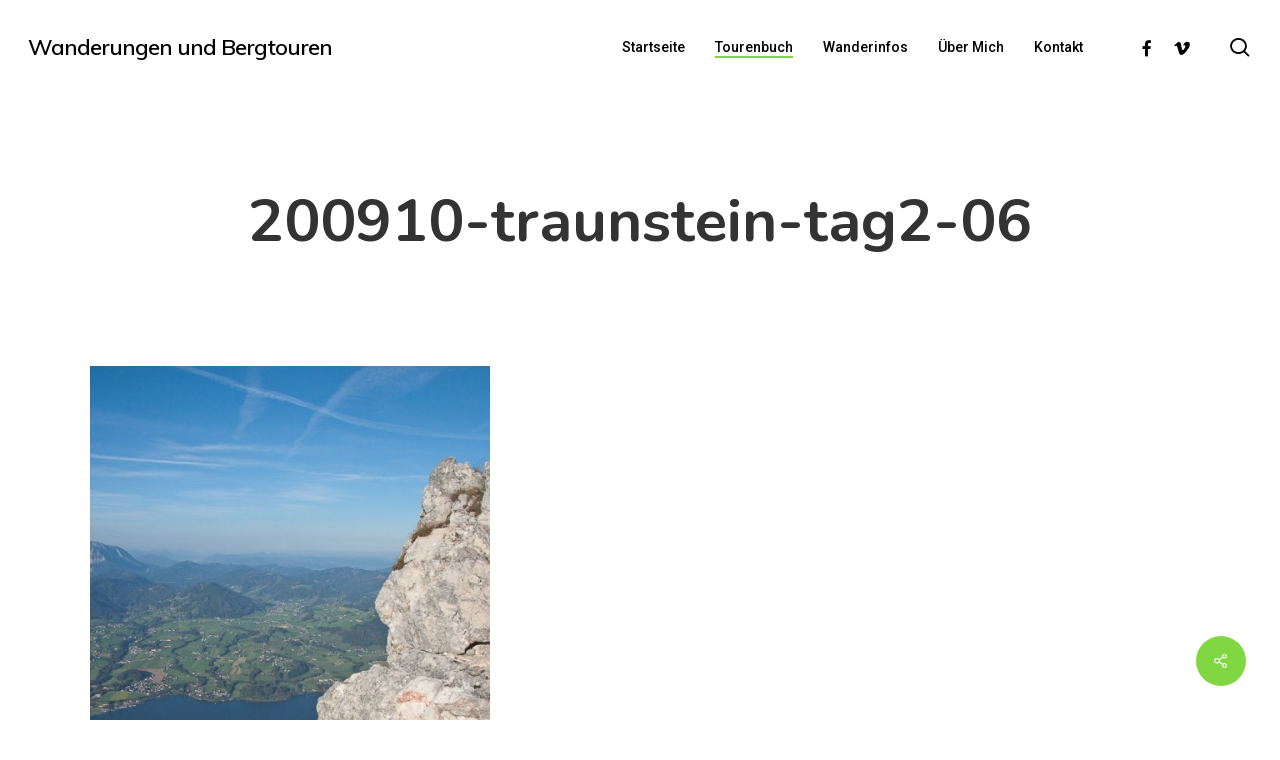

--- FILE ---
content_type: text/html; charset=UTF-8
request_url: https://www.weissenboek.com/?attachment_id=3500
body_size: 15490
content:
<!doctype html>
<html lang="de" class="no-js">
<head>
	<meta charset="UTF-8">
	<meta name="viewport" content="width=device-width, initial-scale=1, maximum-scale=1, user-scalable=0" /><meta name='robots' content='index, follow, max-image-preview:large, max-snippet:-1, max-video-preview:-1' />
	<style>img:is([sizes="auto" i], [sizes^="auto," i]) { contain-intrinsic-size: 3000px 1500px }</style>
	<!-- Below added by Shareprints Gallery --><meta name="viewport" content="width=device-width, initial-scale=1.0, maximum-scale=1.0, minimal-ui, user-scalable=0"><!-- Above added by Shareprints Gallery -->
	<!-- This site is optimized with the Yoast SEO plugin v26.1.1 - https://yoast.com/wordpress/plugins/seo/ -->
	<title>200910-traunstein-tag2-06 &#187; Wanderungen und Bergtouren</title>
	<link rel="canonical" href="https://www.weissenboek.com/" />
	<meta property="og:locale" content="de_DE" />
	<meta property="og:type" content="article" />
	<meta property="og:title" content="200910-traunstein-tag2-06 &#187; Wanderungen und Bergtouren" />
	<meta property="og:url" content="https://www.weissenboek.com/" />
	<meta property="og:site_name" content="Wanderungen und Bergtouren" />
	<meta property="og:image" content="https://www.weissenboek.com" />
	<meta property="og:image:width" content="683" />
	<meta property="og:image:height" content="1024" />
	<meta property="og:image:type" content="image/jpeg" />
	<meta name="twitter:card" content="summary_large_image" />
	<script type="application/ld+json" class="yoast-schema-graph">{"@context":"https://schema.org","@graph":[{"@type":"WebPage","@id":"https://www.weissenboek.com/","url":"https://www.weissenboek.com/","name":"200910-traunstein-tag2-06 &#187; Wanderungen und Bergtouren","isPartOf":{"@id":"https://www.weissenboek.com/#website"},"primaryImageOfPage":{"@id":"https://www.weissenboek.com/#primaryimage"},"image":{"@id":"https://www.weissenboek.com/#primaryimage"},"thumbnailUrl":"https://www.weissenboek.com/wp-content/uploads/2014/08/200910-traunstein-tag2-061.jpg","datePublished":"2014-08-25T19:06:57+00:00","breadcrumb":{"@id":"https://www.weissenboek.com/#breadcrumb"},"inLanguage":"de","potentialAction":[{"@type":"ReadAction","target":["https://www.weissenboek.com/"]}]},{"@type":"ImageObject","inLanguage":"de","@id":"https://www.weissenboek.com/#primaryimage","url":"https://www.weissenboek.com/wp-content/uploads/2014/08/200910-traunstein-tag2-061.jpg","contentUrl":"https://www.weissenboek.com/wp-content/uploads/2014/08/200910-traunstein-tag2-061.jpg","width":683,"height":1024},{"@type":"BreadcrumbList","@id":"https://www.weissenboek.com/#breadcrumb","itemListElement":[{"@type":"ListItem","position":1,"name":"Home","item":"https://www.weissenboek.com/"},{"@type":"ListItem","position":2,"name":"200910-traunstein-tag2-06"}]},{"@type":"WebSite","@id":"https://www.weissenboek.com/#website","url":"https://www.weissenboek.com/","name":"Wanderungen und Bergtouren","description":"Wanderberichte von Harald Weissenbök mit vielen Fotos","publisher":{"@id":"https://www.weissenboek.com/#/schema/person/c63bf20cc66c1c45da02812c786d23ec"},"potentialAction":[{"@type":"SearchAction","target":{"@type":"EntryPoint","urlTemplate":"https://www.weissenboek.com/?s={search_term_string}"},"query-input":{"@type":"PropertyValueSpecification","valueRequired":true,"valueName":"search_term_string"}}],"inLanguage":"de"},{"@type":["Person","Organization"],"@id":"https://www.weissenboek.com/#/schema/person/c63bf20cc66c1c45da02812c786d23ec","name":"Harald Weissenbök","image":{"@type":"ImageObject","inLanguage":"de","@id":"https://www.weissenboek.com/#/schema/person/image/","url":"https://www.weissenboek.com/wp-content/uploads/2014/08/200910-traunstein-tag2-061.jpg","contentUrl":"https://www.weissenboek.com/wp-content/uploads/2014/08/200910-traunstein-tag2-061.jpg","width":683,"height":1024,"caption":"Harald Weissenbök"},"logo":{"@id":"https://www.weissenboek.com/#/schema/person/image/"},"sameAs":["http://www.weissenboek.com"]}]}</script>
	<!-- / Yoast SEO plugin. -->


<link rel='dns-prefetch' href='//fonts.googleapis.com' />
<link rel="alternate" type="application/rss+xml" title="Wanderungen und Bergtouren &raquo; Feed" href="https://www.weissenboek.com/feed/" />
<link rel="alternate" type="application/rss+xml" title="Wanderungen und Bergtouren &raquo; Kommentar-Feed" href="https://www.weissenboek.com/comments/feed/" />
<link rel="alternate" type="application/rss+xml" title="Wanderungen und Bergtouren &raquo; Kommentar-Feed zu 200910-traunstein-tag2-06" href="https://www.weissenboek.com/?attachment_id=3500/feed/" />
<script type="text/javascript">
/* <![CDATA[ */
window._wpemojiSettings = {"baseUrl":"https:\/\/s.w.org\/images\/core\/emoji\/16.0.1\/72x72\/","ext":".png","svgUrl":"https:\/\/s.w.org\/images\/core\/emoji\/16.0.1\/svg\/","svgExt":".svg","source":{"concatemoji":"https:\/\/www.weissenboek.com\/wp-includes\/js\/wp-emoji-release.min.js?ver=6.8.3"}};
/*! This file is auto-generated */
!function(s,n){var o,i,e;function c(e){try{var t={supportTests:e,timestamp:(new Date).valueOf()};sessionStorage.setItem(o,JSON.stringify(t))}catch(e){}}function p(e,t,n){e.clearRect(0,0,e.canvas.width,e.canvas.height),e.fillText(t,0,0);var t=new Uint32Array(e.getImageData(0,0,e.canvas.width,e.canvas.height).data),a=(e.clearRect(0,0,e.canvas.width,e.canvas.height),e.fillText(n,0,0),new Uint32Array(e.getImageData(0,0,e.canvas.width,e.canvas.height).data));return t.every(function(e,t){return e===a[t]})}function u(e,t){e.clearRect(0,0,e.canvas.width,e.canvas.height),e.fillText(t,0,0);for(var n=e.getImageData(16,16,1,1),a=0;a<n.data.length;a++)if(0!==n.data[a])return!1;return!0}function f(e,t,n,a){switch(t){case"flag":return n(e,"\ud83c\udff3\ufe0f\u200d\u26a7\ufe0f","\ud83c\udff3\ufe0f\u200b\u26a7\ufe0f")?!1:!n(e,"\ud83c\udde8\ud83c\uddf6","\ud83c\udde8\u200b\ud83c\uddf6")&&!n(e,"\ud83c\udff4\udb40\udc67\udb40\udc62\udb40\udc65\udb40\udc6e\udb40\udc67\udb40\udc7f","\ud83c\udff4\u200b\udb40\udc67\u200b\udb40\udc62\u200b\udb40\udc65\u200b\udb40\udc6e\u200b\udb40\udc67\u200b\udb40\udc7f");case"emoji":return!a(e,"\ud83e\udedf")}return!1}function g(e,t,n,a){var r="undefined"!=typeof WorkerGlobalScope&&self instanceof WorkerGlobalScope?new OffscreenCanvas(300,150):s.createElement("canvas"),o=r.getContext("2d",{willReadFrequently:!0}),i=(o.textBaseline="top",o.font="600 32px Arial",{});return e.forEach(function(e){i[e]=t(o,e,n,a)}),i}function t(e){var t=s.createElement("script");t.src=e,t.defer=!0,s.head.appendChild(t)}"undefined"!=typeof Promise&&(o="wpEmojiSettingsSupports",i=["flag","emoji"],n.supports={everything:!0,everythingExceptFlag:!0},e=new Promise(function(e){s.addEventListener("DOMContentLoaded",e,{once:!0})}),new Promise(function(t){var n=function(){try{var e=JSON.parse(sessionStorage.getItem(o));if("object"==typeof e&&"number"==typeof e.timestamp&&(new Date).valueOf()<e.timestamp+604800&&"object"==typeof e.supportTests)return e.supportTests}catch(e){}return null}();if(!n){if("undefined"!=typeof Worker&&"undefined"!=typeof OffscreenCanvas&&"undefined"!=typeof URL&&URL.createObjectURL&&"undefined"!=typeof Blob)try{var e="postMessage("+g.toString()+"("+[JSON.stringify(i),f.toString(),p.toString(),u.toString()].join(",")+"));",a=new Blob([e],{type:"text/javascript"}),r=new Worker(URL.createObjectURL(a),{name:"wpTestEmojiSupports"});return void(r.onmessage=function(e){c(n=e.data),r.terminate(),t(n)})}catch(e){}c(n=g(i,f,p,u))}t(n)}).then(function(e){for(var t in e)n.supports[t]=e[t],n.supports.everything=n.supports.everything&&n.supports[t],"flag"!==t&&(n.supports.everythingExceptFlag=n.supports.everythingExceptFlag&&n.supports[t]);n.supports.everythingExceptFlag=n.supports.everythingExceptFlag&&!n.supports.flag,n.DOMReady=!1,n.readyCallback=function(){n.DOMReady=!0}}).then(function(){return e}).then(function(){var e;n.supports.everything||(n.readyCallback(),(e=n.source||{}).concatemoji?t(e.concatemoji):e.wpemoji&&e.twemoji&&(t(e.twemoji),t(e.wpemoji)))}))}((window,document),window._wpemojiSettings);
/* ]]> */
</script>
<style id='wp-emoji-styles-inline-css' type='text/css'>

	img.wp-smiley, img.emoji {
		display: inline !important;
		border: none !important;
		box-shadow: none !important;
		height: 1em !important;
		width: 1em !important;
		margin: 0 0.07em !important;
		vertical-align: -0.1em !important;
		background: none !important;
		padding: 0 !important;
	}
</style>
<link rel='stylesheet' id='wp-block-library-css' href='https://www.weissenboek.com/wp-includes/css/dist/block-library/style.min.css?ver=6.8.3' type='text/css' media='all' />
<style id='global-styles-inline-css' type='text/css'>
:root{--wp--preset--aspect-ratio--square: 1;--wp--preset--aspect-ratio--4-3: 4/3;--wp--preset--aspect-ratio--3-4: 3/4;--wp--preset--aspect-ratio--3-2: 3/2;--wp--preset--aspect-ratio--2-3: 2/3;--wp--preset--aspect-ratio--16-9: 16/9;--wp--preset--aspect-ratio--9-16: 9/16;--wp--preset--color--black: #000000;--wp--preset--color--cyan-bluish-gray: #abb8c3;--wp--preset--color--white: #ffffff;--wp--preset--color--pale-pink: #f78da7;--wp--preset--color--vivid-red: #cf2e2e;--wp--preset--color--luminous-vivid-orange: #ff6900;--wp--preset--color--luminous-vivid-amber: #fcb900;--wp--preset--color--light-green-cyan: #7bdcb5;--wp--preset--color--vivid-green-cyan: #00d084;--wp--preset--color--pale-cyan-blue: #8ed1fc;--wp--preset--color--vivid-cyan-blue: #0693e3;--wp--preset--color--vivid-purple: #9b51e0;--wp--preset--gradient--vivid-cyan-blue-to-vivid-purple: linear-gradient(135deg,rgba(6,147,227,1) 0%,rgb(155,81,224) 100%);--wp--preset--gradient--light-green-cyan-to-vivid-green-cyan: linear-gradient(135deg,rgb(122,220,180) 0%,rgb(0,208,130) 100%);--wp--preset--gradient--luminous-vivid-amber-to-luminous-vivid-orange: linear-gradient(135deg,rgba(252,185,0,1) 0%,rgba(255,105,0,1) 100%);--wp--preset--gradient--luminous-vivid-orange-to-vivid-red: linear-gradient(135deg,rgba(255,105,0,1) 0%,rgb(207,46,46) 100%);--wp--preset--gradient--very-light-gray-to-cyan-bluish-gray: linear-gradient(135deg,rgb(238,238,238) 0%,rgb(169,184,195) 100%);--wp--preset--gradient--cool-to-warm-spectrum: linear-gradient(135deg,rgb(74,234,220) 0%,rgb(151,120,209) 20%,rgb(207,42,186) 40%,rgb(238,44,130) 60%,rgb(251,105,98) 80%,rgb(254,248,76) 100%);--wp--preset--gradient--blush-light-purple: linear-gradient(135deg,rgb(255,206,236) 0%,rgb(152,150,240) 100%);--wp--preset--gradient--blush-bordeaux: linear-gradient(135deg,rgb(254,205,165) 0%,rgb(254,45,45) 50%,rgb(107,0,62) 100%);--wp--preset--gradient--luminous-dusk: linear-gradient(135deg,rgb(255,203,112) 0%,rgb(199,81,192) 50%,rgb(65,88,208) 100%);--wp--preset--gradient--pale-ocean: linear-gradient(135deg,rgb(255,245,203) 0%,rgb(182,227,212) 50%,rgb(51,167,181) 100%);--wp--preset--gradient--electric-grass: linear-gradient(135deg,rgb(202,248,128) 0%,rgb(113,206,126) 100%);--wp--preset--gradient--midnight: linear-gradient(135deg,rgb(2,3,129) 0%,rgb(40,116,252) 100%);--wp--preset--font-size--small: 13px;--wp--preset--font-size--medium: 20px;--wp--preset--font-size--large: 36px;--wp--preset--font-size--x-large: 42px;--wp--preset--spacing--20: 0.44rem;--wp--preset--spacing--30: 0.67rem;--wp--preset--spacing--40: 1rem;--wp--preset--spacing--50: 1.5rem;--wp--preset--spacing--60: 2.25rem;--wp--preset--spacing--70: 3.38rem;--wp--preset--spacing--80: 5.06rem;--wp--preset--shadow--natural: 6px 6px 9px rgba(0, 0, 0, 0.2);--wp--preset--shadow--deep: 12px 12px 50px rgba(0, 0, 0, 0.4);--wp--preset--shadow--sharp: 6px 6px 0px rgba(0, 0, 0, 0.2);--wp--preset--shadow--outlined: 6px 6px 0px -3px rgba(255, 255, 255, 1), 6px 6px rgba(0, 0, 0, 1);--wp--preset--shadow--crisp: 6px 6px 0px rgba(0, 0, 0, 1);}:root { --wp--style--global--content-size: 1300px;--wp--style--global--wide-size: 1300px; }:where(body) { margin: 0; }.wp-site-blocks > .alignleft { float: left; margin-right: 2em; }.wp-site-blocks > .alignright { float: right; margin-left: 2em; }.wp-site-blocks > .aligncenter { justify-content: center; margin-left: auto; margin-right: auto; }:where(.is-layout-flex){gap: 0.5em;}:where(.is-layout-grid){gap: 0.5em;}.is-layout-flow > .alignleft{float: left;margin-inline-start: 0;margin-inline-end: 2em;}.is-layout-flow > .alignright{float: right;margin-inline-start: 2em;margin-inline-end: 0;}.is-layout-flow > .aligncenter{margin-left: auto !important;margin-right: auto !important;}.is-layout-constrained > .alignleft{float: left;margin-inline-start: 0;margin-inline-end: 2em;}.is-layout-constrained > .alignright{float: right;margin-inline-start: 2em;margin-inline-end: 0;}.is-layout-constrained > .aligncenter{margin-left: auto !important;margin-right: auto !important;}.is-layout-constrained > :where(:not(.alignleft):not(.alignright):not(.alignfull)){max-width: var(--wp--style--global--content-size);margin-left: auto !important;margin-right: auto !important;}.is-layout-constrained > .alignwide{max-width: var(--wp--style--global--wide-size);}body .is-layout-flex{display: flex;}.is-layout-flex{flex-wrap: wrap;align-items: center;}.is-layout-flex > :is(*, div){margin: 0;}body .is-layout-grid{display: grid;}.is-layout-grid > :is(*, div){margin: 0;}body{padding-top: 0px;padding-right: 0px;padding-bottom: 0px;padding-left: 0px;}:root :where(.wp-element-button, .wp-block-button__link){background-color: #32373c;border-width: 0;color: #fff;font-family: inherit;font-size: inherit;line-height: inherit;padding: calc(0.667em + 2px) calc(1.333em + 2px);text-decoration: none;}.has-black-color{color: var(--wp--preset--color--black) !important;}.has-cyan-bluish-gray-color{color: var(--wp--preset--color--cyan-bluish-gray) !important;}.has-white-color{color: var(--wp--preset--color--white) !important;}.has-pale-pink-color{color: var(--wp--preset--color--pale-pink) !important;}.has-vivid-red-color{color: var(--wp--preset--color--vivid-red) !important;}.has-luminous-vivid-orange-color{color: var(--wp--preset--color--luminous-vivid-orange) !important;}.has-luminous-vivid-amber-color{color: var(--wp--preset--color--luminous-vivid-amber) !important;}.has-light-green-cyan-color{color: var(--wp--preset--color--light-green-cyan) !important;}.has-vivid-green-cyan-color{color: var(--wp--preset--color--vivid-green-cyan) !important;}.has-pale-cyan-blue-color{color: var(--wp--preset--color--pale-cyan-blue) !important;}.has-vivid-cyan-blue-color{color: var(--wp--preset--color--vivid-cyan-blue) !important;}.has-vivid-purple-color{color: var(--wp--preset--color--vivid-purple) !important;}.has-black-background-color{background-color: var(--wp--preset--color--black) !important;}.has-cyan-bluish-gray-background-color{background-color: var(--wp--preset--color--cyan-bluish-gray) !important;}.has-white-background-color{background-color: var(--wp--preset--color--white) !important;}.has-pale-pink-background-color{background-color: var(--wp--preset--color--pale-pink) !important;}.has-vivid-red-background-color{background-color: var(--wp--preset--color--vivid-red) !important;}.has-luminous-vivid-orange-background-color{background-color: var(--wp--preset--color--luminous-vivid-orange) !important;}.has-luminous-vivid-amber-background-color{background-color: var(--wp--preset--color--luminous-vivid-amber) !important;}.has-light-green-cyan-background-color{background-color: var(--wp--preset--color--light-green-cyan) !important;}.has-vivid-green-cyan-background-color{background-color: var(--wp--preset--color--vivid-green-cyan) !important;}.has-pale-cyan-blue-background-color{background-color: var(--wp--preset--color--pale-cyan-blue) !important;}.has-vivid-cyan-blue-background-color{background-color: var(--wp--preset--color--vivid-cyan-blue) !important;}.has-vivid-purple-background-color{background-color: var(--wp--preset--color--vivid-purple) !important;}.has-black-border-color{border-color: var(--wp--preset--color--black) !important;}.has-cyan-bluish-gray-border-color{border-color: var(--wp--preset--color--cyan-bluish-gray) !important;}.has-white-border-color{border-color: var(--wp--preset--color--white) !important;}.has-pale-pink-border-color{border-color: var(--wp--preset--color--pale-pink) !important;}.has-vivid-red-border-color{border-color: var(--wp--preset--color--vivid-red) !important;}.has-luminous-vivid-orange-border-color{border-color: var(--wp--preset--color--luminous-vivid-orange) !important;}.has-luminous-vivid-amber-border-color{border-color: var(--wp--preset--color--luminous-vivid-amber) !important;}.has-light-green-cyan-border-color{border-color: var(--wp--preset--color--light-green-cyan) !important;}.has-vivid-green-cyan-border-color{border-color: var(--wp--preset--color--vivid-green-cyan) !important;}.has-pale-cyan-blue-border-color{border-color: var(--wp--preset--color--pale-cyan-blue) !important;}.has-vivid-cyan-blue-border-color{border-color: var(--wp--preset--color--vivid-cyan-blue) !important;}.has-vivid-purple-border-color{border-color: var(--wp--preset--color--vivid-purple) !important;}.has-vivid-cyan-blue-to-vivid-purple-gradient-background{background: var(--wp--preset--gradient--vivid-cyan-blue-to-vivid-purple) !important;}.has-light-green-cyan-to-vivid-green-cyan-gradient-background{background: var(--wp--preset--gradient--light-green-cyan-to-vivid-green-cyan) !important;}.has-luminous-vivid-amber-to-luminous-vivid-orange-gradient-background{background: var(--wp--preset--gradient--luminous-vivid-amber-to-luminous-vivid-orange) !important;}.has-luminous-vivid-orange-to-vivid-red-gradient-background{background: var(--wp--preset--gradient--luminous-vivid-orange-to-vivid-red) !important;}.has-very-light-gray-to-cyan-bluish-gray-gradient-background{background: var(--wp--preset--gradient--very-light-gray-to-cyan-bluish-gray) !important;}.has-cool-to-warm-spectrum-gradient-background{background: var(--wp--preset--gradient--cool-to-warm-spectrum) !important;}.has-blush-light-purple-gradient-background{background: var(--wp--preset--gradient--blush-light-purple) !important;}.has-blush-bordeaux-gradient-background{background: var(--wp--preset--gradient--blush-bordeaux) !important;}.has-luminous-dusk-gradient-background{background: var(--wp--preset--gradient--luminous-dusk) !important;}.has-pale-ocean-gradient-background{background: var(--wp--preset--gradient--pale-ocean) !important;}.has-electric-grass-gradient-background{background: var(--wp--preset--gradient--electric-grass) !important;}.has-midnight-gradient-background{background: var(--wp--preset--gradient--midnight) !important;}.has-small-font-size{font-size: var(--wp--preset--font-size--small) !important;}.has-medium-font-size{font-size: var(--wp--preset--font-size--medium) !important;}.has-large-font-size{font-size: var(--wp--preset--font-size--large) !important;}.has-x-large-font-size{font-size: var(--wp--preset--font-size--x-large) !important;}
:where(.wp-block-post-template.is-layout-flex){gap: 1.25em;}:where(.wp-block-post-template.is-layout-grid){gap: 1.25em;}
:where(.wp-block-columns.is-layout-flex){gap: 2em;}:where(.wp-block-columns.is-layout-grid){gap: 2em;}
:root :where(.wp-block-pullquote){font-size: 1.5em;line-height: 1.6;}
</style>
<link rel='stylesheet' id='cntctfrm_form_style-css' href='https://www.weissenboek.com/wp-content/plugins/contact-form-plugin/css/form_style.css?ver=4.3.4' type='text/css' media='all' />
<link rel='stylesheet' id='salient-social-css' href='https://www.weissenboek.com/wp-content/plugins/salient-social/css/style.css?ver=1.2.6' type='text/css' media='all' />
<style id='salient-social-inline-css' type='text/css'>

  .sharing-default-minimal .nectar-love.loved,
  body .nectar-social[data-color-override="override"].fixed > a:before, 
  body .nectar-social[data-color-override="override"].fixed .nectar-social-inner a,
  .sharing-default-minimal .nectar-social[data-color-override="override"] .nectar-social-inner a:hover,
  .nectar-social.vertical[data-color-override="override"] .nectar-social-inner a:hover {
    background-color: #81d742;
  }
  .nectar-social.hover .nectar-love.loved,
  .nectar-social.hover > .nectar-love-button a:hover,
  .nectar-social[data-color-override="override"].hover > div a:hover,
  #single-below-header .nectar-social[data-color-override="override"].hover > div a:hover,
  .nectar-social[data-color-override="override"].hover .share-btn:hover,
  .sharing-default-minimal .nectar-social[data-color-override="override"] .nectar-social-inner a {
    border-color: #81d742;
  }
  #single-below-header .nectar-social.hover .nectar-love.loved i,
  #single-below-header .nectar-social.hover[data-color-override="override"] a:hover,
  #single-below-header .nectar-social.hover[data-color-override="override"] a:hover i,
  #single-below-header .nectar-social.hover .nectar-love-button a:hover i,
  .nectar-love:hover i,
  .hover .nectar-love:hover .total_loves,
  .nectar-love.loved i,
  .nectar-social.hover .nectar-love.loved .total_loves,
  .nectar-social.hover .share-btn:hover, 
  .nectar-social[data-color-override="override"].hover .nectar-social-inner a:hover,
  .nectar-social[data-color-override="override"].hover > div:hover span,
  .sharing-default-minimal .nectar-social[data-color-override="override"] .nectar-social-inner a:not(:hover) i,
  .sharing-default-minimal .nectar-social[data-color-override="override"] .nectar-social-inner a:not(:hover) {
    color: #81d742;
  }
</style>
<link rel='stylesheet' id='output-style-css' href='https://www.weissenboek.com/wp-content/plugins/wp-gpx-maps/css/wp-gpx-maps-output.css?ver=1.0.0' type='text/css' media='all' />
<link rel='stylesheet' id='leaflet-css' href='https://www.weissenboek.com/wp-content/plugins/wp-gpx-maps/ThirdParties/Leaflet_1.5.1/leaflet.css?ver=1.5.1' type='text/css' media='all' />
<link rel='stylesheet' id='leaflet.markercluster-css' href='https://www.weissenboek.com/wp-content/plugins/wp-gpx-maps/ThirdParties/Leaflet.markercluster-1.4.1/MarkerCluster.css?ver=1.4.1,' type='text/css' media='all' />
<link rel='stylesheet' id='leaflet.Photo-css' href='https://www.weissenboek.com/wp-content/plugins/wp-gpx-maps/ThirdParties/Leaflet.Photo/Leaflet.Photo.css?ver=6.8.3' type='text/css' media='all' />
<link rel='stylesheet' id='leaflet.fullscreen-css' href='https://www.weissenboek.com/wp-content/plugins/wp-gpx-maps/ThirdParties/leaflet.fullscreen-1.4.5/Control.FullScreen.css?ver=1.5.1' type='text/css' media='all' />
<link rel='stylesheet' id='shareprints-fe-style-css' href='https://www.weissenboek.com/wp-content/plugins/shareprints-gallery/assets/css/shareprints-fe-style.css?ver=1.0.4.5' type='text/css' media='all' />
<link rel='stylesheet' id='font-awesome-css' href='https://www.weissenboek.com/wp-content/themes/salient/css/font-awesome-legacy.min.css?ver=4.7.1' type='text/css' media='all' />
<link rel='stylesheet' id='salient-grid-system-css' href='https://www.weissenboek.com/wp-content/themes/salient/css/build/grid-system.css?ver=17.4.1' type='text/css' media='all' />
<link rel='stylesheet' id='main-styles-css' href='https://www.weissenboek.com/wp-content/themes/salient/css/build/style.css?ver=17.4.1' type='text/css' media='all' />
<style id='main-styles-inline-css' type='text/css'>
html:not(.page-trans-loaded) { background-color: #ffffff; }
</style>
<link rel='stylesheet' id='nectar-single-styles-css' href='https://www.weissenboek.com/wp-content/themes/salient/css/build/single.css?ver=17.4.1' type='text/css' media='all' />
<link rel='stylesheet' id='nectar-element-recent-posts-css' href='https://www.weissenboek.com/wp-content/themes/salient/css/build/elements/element-recent-posts.css?ver=17.4.1' type='text/css' media='all' />
<link rel='stylesheet' id='nectar_default_font_open_sans-css' href='https://fonts.googleapis.com/css?family=Open+Sans%3A300%2C400%2C600%2C700&#038;subset=latin%2Clatin-ext' type='text/css' media='all' />
<link rel='stylesheet' id='responsive-css' href='https://www.weissenboek.com/wp-content/themes/salient/css/build/responsive.css?ver=17.4.1' type='text/css' media='all' />
<link rel='stylesheet' id='skin-material-css' href='https://www.weissenboek.com/wp-content/themes/salient/css/build/skin-material.css?ver=17.4.1' type='text/css' media='all' />
<link rel='stylesheet' id='salient-wp-menu-dynamic-css' href='https://www.weissenboek.com/wp-content/uploads/salient/menu-dynamic.css?ver=43260' type='text/css' media='all' />
<link rel='stylesheet' id='nectar-widget-posts-css' href='https://www.weissenboek.com/wp-content/themes/salient/css/build/elements/widget-nectar-posts.css?ver=17.4.1' type='text/css' media='all' />
<link rel='stylesheet' id='tablepress-default-css' href='https://www.weissenboek.com/wp-content/tablepress-combined.min.css?ver=22' type='text/css' media='all' />
<link rel='stylesheet' id='dynamic-css-css' href='https://www.weissenboek.com/wp-content/themes/salient/css/salient-dynamic-styles.css?ver=18685' type='text/css' media='all' />
<style id='dynamic-css-inline-css' type='text/css'>
#header-space{background-color:#ffffff}@media only screen and (min-width:1000px){body #ajax-content-wrap.no-scroll{min-height:calc(100vh - 94px);height:calc(100vh - 94px)!important;}}@media only screen and (min-width:1000px){#page-header-wrap.fullscreen-header,#page-header-wrap.fullscreen-header #page-header-bg,html:not(.nectar-box-roll-loaded) .nectar-box-roll > #page-header-bg.fullscreen-header,.nectar_fullscreen_zoom_recent_projects,#nectar_fullscreen_rows:not(.afterLoaded) > div{height:calc(100vh - 93px);}.wpb_row.vc_row-o-full-height.top-level,.wpb_row.vc_row-o-full-height.top-level > .col.span_12{min-height:calc(100vh - 93px);}html:not(.nectar-box-roll-loaded) .nectar-box-roll > #page-header-bg.fullscreen-header{top:94px;}.nectar-slider-wrap[data-fullscreen="true"]:not(.loaded),.nectar-slider-wrap[data-fullscreen="true"]:not(.loaded) .swiper-container{height:calc(100vh - 92px)!important;}.admin-bar .nectar-slider-wrap[data-fullscreen="true"]:not(.loaded),.admin-bar .nectar-slider-wrap[data-fullscreen="true"]:not(.loaded) .swiper-container{height:calc(100vh - 92px - 32px)!important;}}.admin-bar[class*="page-template-template-no-header"] .wpb_row.vc_row-o-full-height.top-level,.admin-bar[class*="page-template-template-no-header"] .wpb_row.vc_row-o-full-height.top-level > .col.span_12{min-height:calc(100vh - 32px);}body[class*="page-template-template-no-header"] .wpb_row.vc_row-o-full-height.top-level,body[class*="page-template-template-no-header"] .wpb_row.vc_row-o-full-height.top-level > .col.span_12{min-height:100vh;}@media only screen and (max-width:999px){.using-mobile-browser #nectar_fullscreen_rows:not(.afterLoaded):not([data-mobile-disable="on"]) > div{height:calc(100vh - 100px);}.using-mobile-browser .wpb_row.vc_row-o-full-height.top-level,.using-mobile-browser .wpb_row.vc_row-o-full-height.top-level > .col.span_12,[data-permanent-transparent="1"].using-mobile-browser .wpb_row.vc_row-o-full-height.top-level,[data-permanent-transparent="1"].using-mobile-browser .wpb_row.vc_row-o-full-height.top-level > .col.span_12{min-height:calc(100vh - 100px);}html:not(.nectar-box-roll-loaded) .nectar-box-roll > #page-header-bg.fullscreen-header,.nectar_fullscreen_zoom_recent_projects,.nectar-slider-wrap[data-fullscreen="true"]:not(.loaded),.nectar-slider-wrap[data-fullscreen="true"]:not(.loaded) .swiper-container,#nectar_fullscreen_rows:not(.afterLoaded):not([data-mobile-disable="on"]) > div{height:calc(100vh - 47px);}.wpb_row.vc_row-o-full-height.top-level,.wpb_row.vc_row-o-full-height.top-level > .col.span_12{min-height:calc(100vh - 47px);}body[data-transparent-header="false"] #ajax-content-wrap.no-scroll{min-height:calc(100vh - 47px);height:calc(100vh - 47px);}}.screen-reader-text,.nectar-skip-to-content:not(:focus){border:0;clip:rect(1px,1px,1px,1px);clip-path:inset(50%);height:1px;margin:-1px;overflow:hidden;padding:0;position:absolute!important;width:1px;word-wrap:normal!important;}.row .col img:not([srcset]){width:auto;}.row .col img.img-with-animation.nectar-lazy:not([srcset]){width:100%;}
</style>
<link rel='stylesheet' id='redux-google-fonts-salient_redux-css' href='https://fonts.googleapis.com/css?family=Roboto%3A500%2C700%7CNunito%3A700%2C400%2C400italic%7CMuli%3A600%7CMontserrat%3A500&#038;subset=latin&#038;ver=6.8.3' type='text/css' media='all' />
<script type="text/javascript" src="https://www.weissenboek.com/wp-includes/js/jquery/jquery.min.js?ver=3.7.1" id="jquery-core-js"></script>
<script type="text/javascript" src="https://www.weissenboek.com/wp-includes/js/jquery/jquery-migrate.min.js?ver=3.4.1" id="jquery-migrate-js"></script>
<script type="text/javascript" src="https://www.weissenboek.com/wp-content/plugins/wp-gpx-maps/ThirdParties/Leaflet_1.5.1/leaflet.js?ver=1.5.1" id="leaflet-js"></script>
<script type="text/javascript" src="https://www.weissenboek.com/wp-content/plugins/wp-gpx-maps/ThirdParties/Leaflet.markercluster-1.4.1/leaflet.markercluster.js?ver=1.4.1" id="leaflet.markercluster-js"></script>
<script type="text/javascript" src="https://www.weissenboek.com/wp-content/plugins/wp-gpx-maps/ThirdParties/Leaflet.Photo/Leaflet.Photo.js?ver=6.8.3" id="leaflet.Photo-js"></script>
<script type="text/javascript" src="https://www.weissenboek.com/wp-content/plugins/wp-gpx-maps/ThirdParties/leaflet.fullscreen-1.4.5/Control.FullScreen.js?ver=1.4.5" id="leaflet.fullscreen-js"></script>
<script type="text/javascript" src="https://www.weissenboek.com/wp-content/plugins/wp-gpx-maps/js/Chart.min.js?ver=2.8.0" id="chartjs-js"></script>
<script type="text/javascript" src="https://www.weissenboek.com/wp-content/plugins/wp-gpx-maps/js/WP-GPX-Maps.js?ver=1.6.02" id="wp-gpx-maps-js"></script>
<script type="text/javascript" src="https://www.weissenboek.com/wp-content/plugins/google-analyticator/external-tracking.min.js?ver=6.5.7" id="ga-external-tracking-js"></script>
<script></script><link rel="https://api.w.org/" href="https://www.weissenboek.com/wp-json/" /><link rel="alternate" title="JSON" type="application/json" href="https://www.weissenboek.com/wp-json/wp/v2/media/3500" /><link rel="EditURI" type="application/rsd+xml" title="RSD" href="https://www.weissenboek.com/xmlrpc.php?rsd" />
<meta name="generator" content="WordPress 6.8.3" />
<link rel='shortlink' href='https://www.weissenboek.com/?p=3500' />
<link rel="alternate" title="oEmbed (JSON)" type="application/json+oembed" href="https://www.weissenboek.com/wp-json/oembed/1.0/embed?url=https%3A%2F%2Fwww.weissenboek.com%2F%3Fattachment_id%3D3500" />
<link rel="alternate" title="oEmbed (XML)" type="text/xml+oembed" href="https://www.weissenboek.com/wp-json/oembed/1.0/embed?url=https%3A%2F%2Fwww.weissenboek.com%2F%3Fattachment_id%3D3500&#038;format=xml" />
<script type="text/javascript"> var root = document.getElementsByTagName( "html" )[0]; root.setAttribute( "class", "js" ); </script><style type="text/css">.recentcomments a{display:inline !important;padding:0 !important;margin:0 !important;}</style><meta name="generator" content="Powered by WPBakery Page Builder - drag and drop page builder for WordPress."/>
<!-- Google Analytics Tracking by Google Analyticator 6.5.7 -->
<script type="text/javascript">
    var analyticsFileTypes = [];
    var analyticsSnippet = 'disabled';
    var analyticsEventTracking = 'enabled';
</script>
<script type="text/javascript">
	(function(i,s,o,g,r,a,m){i['GoogleAnalyticsObject']=r;i[r]=i[r]||function(){
	(i[r].q=i[r].q||[]).push(arguments)},i[r].l=1*new Date();a=s.createElement(o),
	m=s.getElementsByTagName(o)[0];a.async=1;a.src=g;m.parentNode.insertBefore(a,m)
	})(window,document,'script','//www.google-analytics.com/analytics.js','ga');
	ga('create', 'UA-5436186-1', 'auto');

	ga('set', 'anonymizeIp', true);
 
	ga('send', 'pageview');
</script>
<noscript><style> .wpb_animate_when_almost_visible { opacity: 1; }</style></noscript></head><body class="attachment wp-singular attachment-template-default single single-attachment postid-3500 attachmentid-3500 attachment-jpeg wp-theme-salient nectar-auto-lightbox material wpb-js-composer js-comp-ver-8.4.2 vc_responsive" data-footer-reveal="false" data-footer-reveal-shadow="none" data-header-format="default" data-body-border="off" data-boxed-style="" data-header-breakpoint="1000" data-dropdown-style="minimal" data-cae="easeOutQuart" data-cad="700" data-megamenu-width="full-width" data-aie="zoom-out" data-ls="magnific" data-apte="standard" data-hhun="0" data-fancy-form-rcs="default" data-form-style="minimal" data-form-submit="regular" data-is="minimal" data-button-style="slightly_rounded_shadow" data-user-account-button="false" data-flex-cols="true" data-col-gap="default" data-header-inherit-rc="false" data-header-search="true" data-animated-anchors="true" data-ajax-transitions="true" data-full-width-header="true" data-slide-out-widget-area="true" data-slide-out-widget-area-style="slide-out-from-right" data-user-set-ocm="off" data-loading-animation="none" data-bg-header="false" data-responsive="1" data-ext-responsive="true" data-ext-padding="90" data-header-resize="1" data-header-color="custom" data-cart="false" data-remove-m-parallax="" data-remove-m-video-bgs="" data-m-animate="0" data-force-header-trans-color="light" data-smooth-scrolling="0" data-permanent-transparent="false" >
	
	<script type="text/javascript">
	 (function(window, document) {

		document.documentElement.classList.remove("no-js");

		if(navigator.userAgent.match(/(Android|iPod|iPhone|iPad|BlackBerry|IEMobile|Opera Mini)/)) {
			document.body.className += " using-mobile-browser mobile ";
		}
		if(navigator.userAgent.match(/Mac/) && navigator.maxTouchPoints && navigator.maxTouchPoints > 2) {
			document.body.className += " using-ios-device ";
		}

		if( !("ontouchstart" in window) ) {

			var body = document.querySelector("body");
			var winW = window.innerWidth;
			var bodyW = body.clientWidth;

			if (winW > bodyW + 4) {
				body.setAttribute("style", "--scroll-bar-w: " + (winW - bodyW - 4) + "px");
			} else {
				body.setAttribute("style", "--scroll-bar-w: 0px");
			}
		}

	 })(window, document);
   </script><a href="#ajax-content-wrap" class="nectar-skip-to-content">Skip to main content</a><div class="ocm-effect-wrap"><div class="ocm-effect-wrap-inner"><div id="ajax-loading-screen" data-disable-mobile="1" data-disable-fade-on-click="0" data-effect="standard" data-method="standard"><div class="loading-icon none"></div></div>	
	<div id="header-space"  data-header-mobile-fixed='1'></div> 
	
		<div id="header-outer" data-has-menu="true" data-has-buttons="yes" data-header-button_style="default" data-using-pr-menu="false" data-mobile-fixed="1" data-ptnm="false" data-lhe="animated_underline" data-user-set-bg="#ffffff" data-format="default" data-permanent-transparent="false" data-megamenu-rt="1" data-remove-fixed="0" data-header-resize="1" data-cart="false" data-transparency-option="" data-box-shadow="none" data-shrink-num="6" data-using-secondary="0" data-using-logo="0" data-logo-height="22" data-m-logo-height="24" data-padding="36" data-full-width="true" data-condense="false" >
		
<div id="search-outer" class="nectar">
	<div id="search">
		<div class="container">
			 <div id="search-box">
				 <div class="inner-wrap">
					 <div class="col span_12">
						  <form role="search" action="https://www.weissenboek.com/" method="GET">
														 <input type="text" name="s"  value="" aria-label="Search" placeholder="Search" />
							 
						<span>Hit enter to search or ESC to close</span>
						<button aria-label="Search" class="search-box__button" type="submit">Search</button>						</form>
					</div><!--/span_12-->
				</div><!--/inner-wrap-->
			 </div><!--/search-box-->
			 <div id="close"><a href="#" role="button"><span class="screen-reader-text">Close Search</span>
				<span class="close-wrap"> <span class="close-line close-line1" role="presentation"></span> <span class="close-line close-line2" role="presentation"></span> </span>				 </a></div>
		 </div><!--/container-->
	</div><!--/search-->
</div><!--/search-outer-->

<header id="top" role="banner" aria-label="Main Menu">
	<div class="container">
		<div class="row">
			<div class="col span_3">
								<a id="logo" href="https://www.weissenboek.com" data-supplied-ml-starting-dark="false" data-supplied-ml-starting="false" data-supplied-ml="false" class="no-image">
					Wanderungen und Bergtouren				</a>
							</div><!--/span_3-->

			<div class="col span_9 col_last">
									<div class="nectar-mobile-only mobile-header"><div class="inner"></div></div>
									<a class="mobile-search" href="#searchbox"><span class="nectar-icon icon-salient-search" aria-hidden="true"></span><span class="screen-reader-text">search</span></a>
														<div class="slide-out-widget-area-toggle mobile-icon slide-out-from-right" data-custom-color="false" data-icon-animation="simple-transform">
						<div> <a href="#slide-out-widget-area" role="button" aria-label="Navigation Menu" aria-expanded="false" class="closed">
							<span class="screen-reader-text">Menu</span><span aria-hidden="true"> <i class="lines-button x2"> <i class="lines"></i> </i> </span>						</a></div>
					</div>
				
									<nav aria-label="Main Menu">
													<ul class="sf-menu">
								<li id="menu-item-4482" class="menu-item menu-item-type-post_type menu-item-object-page menu-item-home nectar-regular-menu-item menu-item-4482"><a href="https://www.weissenboek.com/"><span class="menu-title-text">Startseite</span></a></li>
<li id="menu-item-514" class="menu-item menu-item-type-post_type menu-item-object-page current_page_parent menu-item-has-children nectar-regular-menu-item menu-item-514"><a href="https://www.weissenboek.com/tourenbuch/" aria-haspopup="true" aria-expanded="false"><span class="menu-title-text">Tourenbuch</span></a>
<ul class="sub-menu">
	<li id="menu-item-512" class="menu-item menu-item-type-post_type menu-item-object-page current_page_parent nectar-regular-menu-item menu-item-512"><a href="https://www.weissenboek.com/tourenbuch/"><span class="menu-title-text">Touren in zeitlicher Abfolge</span></a></li>
	<li id="menu-item-517" class="menu-item menu-item-type-taxonomy menu-item-object-category nectar-regular-menu-item menu-item-517"><a href="https://www.weissenboek.com/category/karnten/"><span class="menu-title-text">Touren in Kärnten</span></a></li>
	<li id="menu-item-518" class="menu-item menu-item-type-taxonomy menu-item-object-category nectar-regular-menu-item menu-item-518"><a href="https://www.weissenboek.com/category/niederoesterreich/"><span class="menu-title-text">Touren in Niederösterreich</span></a></li>
	<li id="menu-item-4502" class="menu-item menu-item-type-taxonomy menu-item-object-category nectar-regular-menu-item menu-item-4502"><a href="https://www.weissenboek.com/category/oberoesterreich/"><span class="menu-title-text">Touren in Oberösterreich</span></a></li>
	<li id="menu-item-521" class="menu-item menu-item-type-taxonomy menu-item-object-category nectar-regular-menu-item menu-item-521"><a href="https://www.weissenboek.com/category/steiermark/"><span class="menu-title-text">Touren in der Steiermark</span></a></li>
	<li id="menu-item-522" class="menu-item menu-item-type-taxonomy menu-item-object-category nectar-regular-menu-item menu-item-522"><a href="https://www.weissenboek.com/category/tirol/"><span class="menu-title-text">Touren in Tirol</span></a></li>
	<li id="menu-item-523" class="menu-item menu-item-type-taxonomy menu-item-object-category nectar-regular-menu-item menu-item-523"><a href="https://www.weissenboek.com/category/wien/"><span class="menu-title-text">Touren in Wien</span></a></li>
	<li id="menu-item-495" class="menu-item menu-item-type-post_type menu-item-object-page nectar-regular-menu-item menu-item-495"><a href="https://www.weissenboek.com/schwierigkeitsbewertung/"><span class="menu-title-text">Schwierigkeitsbewertung</span></a></li>
</ul>
</li>
<li id="menu-item-4084" class="menu-item menu-item-type-post_type menu-item-object-page menu-item-has-children nectar-regular-menu-item menu-item-4084"><a href="https://www.weissenboek.com/huetten/" aria-haspopup="true" aria-expanded="false"><span class="menu-title-text">Wanderinfos</span></a>
<ul class="sub-menu">
	<li id="menu-item-4085" class="menu-item menu-item-type-post_type menu-item-object-page nectar-regular-menu-item menu-item-4085"><a href="https://www.weissenboek.com/huetten/"><span class="menu-title-text">Alm- und Berghütten</span></a></li>
	<li id="menu-item-582" class="menu-item menu-item-type-post_type menu-item-object-page nectar-regular-menu-item menu-item-582"><a href="https://www.weissenboek.com/bergwetter/"><span class="menu-title-text">Bergwetter</span></a></li>
</ul>
</li>
<li id="menu-item-497" class="menu-item menu-item-type-post_type menu-item-object-page nectar-regular-menu-item menu-item-497"><a href="https://www.weissenboek.com/uber-mich/"><span class="menu-title-text">Über mich</span></a></li>
<li id="menu-item-892" class="menu-item menu-item-type-post_type menu-item-object-page nectar-regular-menu-item menu-item-892"><a href="https://www.weissenboek.com/kontakt/"><span class="menu-title-text">Kontakt</span></a></li>
<li id="social-in-menu" class="button_social_group"><a target="_blank" rel="noopener" href="https://www.facebook.com/harald.weissenboek"><span class="screen-reader-text">facebook</span><i class="fa fa-facebook" aria-hidden="true"></i> </a><a target="_blank" rel="noopener" href="https://vimeo.com/weissenboek"><span class="screen-reader-text">vimeo</span><i class="fa fa-vimeo" aria-hidden="true"></i> </a></li>							</ul>
													<ul class="buttons sf-menu" data-user-set-ocm="off">

								<li id="search-btn"><div><a href="#searchbox"><span class="icon-salient-search" aria-hidden="true"></span><span class="screen-reader-text">search</span></a></div> </li>
							</ul>
						
					</nav>

					
				</div><!--/span_9-->

				
			</div><!--/row-->
					</div><!--/container-->
	</header>		
	</div>
		<div id="ajax-content-wrap">


<div class="container-wrap" data-midnight="dark" data-remove-post-date="0" data-remove-post-author="0" data-remove-post-comment-number="0">
	<div class="container main-content" role="main">

		
	  <div class="row heading-title hentry" data-header-style="default_minimal">
		<div class="col span_12 section-title blog-title">
										  <h1 class="entry-title">200910-traunstein-tag2-06</h1>

					</div><!--/section-title-->
	  </div><!--/row-->

	
		<div class="row">

			
			<div class="post-area col  span_9" role="main">

			
<article id="post-3500" class="post-3500 attachment type-attachment status-inherit">
  
  <div class="inner-wrap">

		<div class="post-content" data-hide-featured-media="1">
      
        <div class="content-inner"><p class="attachment"><a href="https://www.weissenboek.com/wp-content/uploads/2014/08/200910-traunstein-tag2-061.jpg" rel="prettyPhoto[gallery-0R6q]"><img fetchpriority="high" decoding="async" width="400" height="600" src="https://www.weissenboek.com/wp-content/uploads/2014/08/200910-traunstein-tag2-061-566x850.jpg" class="attachment-medium size-medium" alt="" srcset="https://www.weissenboek.com/wp-content/uploads/2014/08/200910-traunstein-tag2-061-566x850.jpg 566w, https://www.weissenboek.com/wp-content/uploads/2014/08/200910-traunstein-tag2-061-160x239.jpg 160w, https://www.weissenboek.com/wp-content/uploads/2014/08/200910-traunstein-tag2-061-320x479.jpg 320w, https://www.weissenboek.com/wp-content/uploads/2014/08/200910-traunstein-tag2-061-480x719.jpg 480w, https://www.weissenboek.com/wp-content/uploads/2014/08/200910-traunstein-tag2-061-640x959.jpg 640w, https://www.weissenboek.com/wp-content/uploads/2014/08/200910-traunstein-tag2-061.jpg 683w" sizes="(max-width: 400px) 100vw, 400px" /></a></p>
</div>        
      </div><!--/post-content-->
      
    </div><!--/inner-wrap-->
    
</article>
		</div><!--/post-area-->

			
				<div id="sidebar" data-nectar-ss="1" class="col span_3 col_last">
									</div><!--/sidebar-->

			
		</div><!--/row-->

		<div class="row">

			<div data-post-header-style="default_minimal" class="blog_next_prev_buttons vc_row-fluid wpb_row full-width-content standard_section" data-style="fullwidth_next_prev" data-midnight="light"><ul class="controls"><li class="previous-post hidden only"></li><li class="next-post hidden only"></li></ul>
			 </div>

			 
			<div class="comments-section" data-author-bio="false">
				
<div class="comment-wrap " data-midnight="dark" data-comments-open="true">


			<!-- If comments are open, but there are no comments. -->

	 

	<div id="respond" class="comment-respond">
		<h3 id="reply-title" class="comment-reply-title">Leave a Reply</h3><form action="https://www.weissenboek.com/wp-comments-post.php" method="post" id="commentform" class="comment-form"><div class="row"><div class="col span_12"><label for="comment">My comment is..</label><textarea id="comment" name="comment" cols="45" rows="8" aria-required="true"></textarea></div></div><div class="row"> <div class="col span_4"><label for="author">Name <span class="required">*</span></label> <input id="author" name="author" type="text" value="" size="30" /></div>
<div class="col span_4"><label for="email">Email <span class="required">*</span></label><input id="email" name="email" type="text" value="" size="30" /></div>
<div class="col span_4 col_last"><label for="url">Website</label><input id="url" name="url" type="text" value="" size="30" /></div></div>
<p class="comment-form-cookies-consent"><input id="wp-comment-cookies-consent" name="wp-comment-cookies-consent" type="checkbox" value="yes" /><label for="wp-comment-cookies-consent">Save my name, email, and website in this browser for the next time I comment.</label></p>
<div class="gglcptch gglcptch_v2"><div id="gglcptch_recaptcha_692775528" class="gglcptch_recaptcha"></div>
				<noscript>
					<div style="width: 302px;">
						<div style="width: 302px; height: 422px; position: relative;">
							<div style="width: 302px; height: 422px; position: absolute;">
								<iframe src="https://www.google.com/recaptcha/api/fallback?k=6Ldg7psUAAAAAPZrREGY9lM0YcUCWHsA17qiPSIb" frameborder="0" scrolling="no" style="width: 302px; height:422px; border-style: none;"></iframe>
							</div>
						</div>
						<div style="border-style: none; bottom: 12px; left: 25px; margin: 0px; padding: 0px; right: 25px; background: #f9f9f9; border: 1px solid #c1c1c1; border-radius: 3px; height: 60px; width: 300px;">
							<input type="hidden" id="g-recaptcha-response" name="g-recaptcha-response" class="g-recaptcha-response" style="width: 250px !important; height: 40px !important; border: 1px solid #c1c1c1 !important; margin: 10px 25px !important; padding: 0px !important; resize: none !important;">
						</div>
					</div>
				</noscript></div><p class="form-submit"><input name="submit" type="submit" id="submit" class="submit" value="Submit Comment" /> <input type='hidden' name='comment_post_ID' value='3500' id='comment_post_ID' />
<input type='hidden' name='comment_parent' id='comment_parent' value='0' />
</p><p style="display: none;"><input type="hidden" id="akismet_comment_nonce" name="akismet_comment_nonce" value="1550871484" /></p><p style="display: none !important;" class="akismet-fields-container" data-prefix="ak_"><label>&#916;<textarea name="ak_hp_textarea" cols="45" rows="8" maxlength="100"></textarea></label><input type="hidden" id="ak_js_1" name="ak_js" value="14"/><script>document.getElementById( "ak_js_1" ).setAttribute( "value", ( new Date() ).getTime() );</script></p></form>	</div><!-- #respond -->
	
</div>			</div>

		</div><!--/row-->

	</div><!--/container main-content-->
	</div><!--/container-wrap-->

<div class="nectar-social fixed" data-position="" data-rm-love="0" data-color-override="override"><a href="#"><span class="screen-reader-text">Share</span><i class="icon-default-style steadysets-icon-share"></i></a><div class="nectar-social-inner"><a class='facebook-share nectar-sharing' href='#' title='Share this'> <i class='fa fa-facebook'></i> <span class='social-text'>Share</span> </a><a class='twitter-share nectar-sharing' href='#' title='Share this'> <i class='fa icon-salient-x-twitter'></i> <span class='social-text'>Share</span> </a><a class='linkedin-share nectar-sharing' href='#' title='Share this'> <i class='fa fa-linkedin'></i> <span class='social-text'>Share</span> </a><a class='pinterest-share nectar-sharing' href='#' title='Pin this'> <i class='fa fa-pinterest'></i> <span class='social-text'>Pin</span> </a></div></div>
<div id="footer-outer" data-midnight="light" data-cols="4" data-custom-color="true" data-disable-copyright="false" data-matching-section-color="true" data-copyright-line="true" data-using-bg-img="false" data-bg-img-overlay="0.8" data-full-width="false" data-using-widget-area="true" data-link-hover="default"role="contentinfo">
	
	
<div id="call-to-action">
	<div class="container">
		  <div class="triangle"></div>
		  <span> Zu meiner Wanderung am Nordalpenweg </span>
		  <a class="nectar-button 
		  regular-button accent-color" data-color-override="false" href="https://www.weissenboek.com/nordalpenweg">
		  Entdecken		</a>
	</div>
</div>

		
	<div id="footer-widgets" data-has-widgets="true" data-cols="4">
		
		<div class="container">
			
						
			<div class="row">
				
								
				<div class="col span_3">
					<div id="nav_menu-6" class="widget widget_nav_menu"><h4>Touren nach Gebirgsgruppe</h4><div class="menu-gebirgsgruppen-container"><ul id="menu-gebirgsgruppen" class="menu"><li id="menu-item-1233" class="menu-item menu-item-type-taxonomy menu-item-object-category menu-item-1233"><a href="https://www.weissenboek.com/category/gutensteiner-alpen/">Gutensteiner Alpen</a></li>
<li id="menu-item-1239" class="menu-item menu-item-type-taxonomy menu-item-object-category menu-item-1239"><a href="https://www.weissenboek.com/category/karwendelgebirge/">Karwendelgebirge</a></li>
<li id="menu-item-1235" class="menu-item menu-item-type-taxonomy menu-item-object-category menu-item-1235"><a href="https://www.weissenboek.com/category/muerzsteger-alpen/">Mürzsteger Alpen</a></li>
<li id="menu-item-1238" class="menu-item menu-item-type-taxonomy menu-item-object-category menu-item-1238"><a href="https://www.weissenboek.com/category/nockberge/">Nockberge</a></li>
<li id="menu-item-1236" class="menu-item menu-item-type-taxonomy menu-item-object-category menu-item-1236"><a href="https://www.weissenboek.com/category/randgebirge-oestlich-der-mur/">Randgebirge östlich der Mur</a></li>
<li id="menu-item-1234" class="menu-item menu-item-type-taxonomy menu-item-object-category menu-item-1234"><a href="https://www.weissenboek.com/category/rax-und-schneeberggruppe/">Rax- und Schneeberggruppe</a></li>
<li id="menu-item-1232" class="menu-item menu-item-type-taxonomy menu-item-object-category menu-item-1232"><a href="https://www.weissenboek.com/category/wien-und-wienerwald/">Wien und Wienerwald</a></li>
<li id="menu-item-1237" class="menu-item menu-item-type-taxonomy menu-item-object-category menu-item-1237"><a href="https://www.weissenboek.com/category/ybbstaler-alpen/">Ybbstaler Alpen</a></li>
<li id="menu-item-1240" class="menu-item menu-item-type-taxonomy menu-item-object-category menu-item-1240"><a href="https://www.weissenboek.com/category/sonstige-regionen/">Sonstige Regionen</a></li>
<li id="menu-item-1241" class="menu-item menu-item-type-post_type menu-item-object-page menu-item-1241"><a href="https://www.weissenboek.com/touren-nach-gebirgsgruppe/">Gesamtliste</a></li>
</ul></div></div>					</div>
					
											
						<div class="col span_3">
							<div id="nav_menu-3" class="widget widget_nav_menu"><h4>Touren nach Region</h4><div class="menu-regionen-container"><ul id="menu-regionen" class="menu"><li id="menu-item-554" class="menu-item menu-item-type-taxonomy menu-item-object-category menu-item-554"><a href="https://www.weissenboek.com/category/karnten/">Wandern in Kärnten</a></li>
<li id="menu-item-550" class="menu-item menu-item-type-taxonomy menu-item-object-category menu-item-550"><a href="https://www.weissenboek.com/category/niederoesterreich/">Wandern in Niederösterreich</a></li>
<li id="menu-item-4503" class="menu-item menu-item-type-taxonomy menu-item-object-category menu-item-4503"><a href="https://www.weissenboek.com/category/oberoesterreich/">Wandern in Oberösterreich</a></li>
<li id="menu-item-551" class="menu-item menu-item-type-taxonomy menu-item-object-category menu-item-551"><a href="https://www.weissenboek.com/category/steiermark/">Wandern in der Steiermark</a></li>
<li id="menu-item-556" class="menu-item menu-item-type-taxonomy menu-item-object-category menu-item-556"><a href="https://www.weissenboek.com/category/tirol/">Wandern in Tirol</a></li>
<li id="menu-item-553" class="menu-item menu-item-type-taxonomy menu-item-object-category menu-item-553"><a href="https://www.weissenboek.com/category/wien/">Wandern in Wien</a></li>
</ul></div></div>								
							</div>
							
												
						
													<div class="col span_3">
								<div id="tag_cloud-5" class="widget widget_tag_cloud"><h4>Touren nach Typ</h4><div class="tagcloud"><a href="https://www.weissenboek.com/tag/klettersteig/" class="tag-cloud-link tag-link-18 tag-link-position-1" style="font-size: 10.831460674157pt;" aria-label="Klettersteig (5 Einträge)">Klettersteig<span class="tag-link-count"> (5)</span></a>
<a href="https://www.weissenboek.com/tag/leichte-tour/" class="tag-cloud-link tag-link-45 tag-link-position-2" style="font-size: 22pt;" aria-label="Leichte Tour (30 Einträge)">Leichte Tour<span class="tag-link-count"> (30)</span></a>
<a href="https://www.weissenboek.com/tag/mehrtagestour/" class="tag-cloud-link tag-link-62 tag-link-position-3" style="font-size: 14.921348314607pt;" aria-label="Mehrtagestour (10 Einträge)">Mehrtagestour<span class="tag-link-count"> (10)</span></a>
<a href="https://www.weissenboek.com/tag/masige-tagestour/" class="tag-cloud-link tag-link-14 tag-link-position-4" style="font-size: 21.52808988764pt;" aria-label="Mäßige Tagestour (28 Einträge)">Mäßige Tagestour<span class="tag-link-count"> (28)</span></a>
<a href="https://www.weissenboek.com/tag/schneeschuhtour/" class="tag-cloud-link tag-link-34 tag-link-position-5" style="font-size: 8pt;" aria-label="Schneeschuhtour (3 Einträge)">Schneeschuhtour<span class="tag-link-count"> (3)</span></a>
<a href="https://www.weissenboek.com/tag/schwere-tagestour/" class="tag-cloud-link tag-link-20 tag-link-position-6" style="font-size: 12.719101123596pt;" aria-label="Schwere Tagestour (7 Einträge)">Schwere Tagestour<span class="tag-link-count"> (7)</span></a>
<a href="https://www.weissenboek.com/tag/winterwanderung/" class="tag-cloud-link tag-link-15 tag-link-position-7" style="font-size: 11.932584269663pt;" aria-label="Winterwanderung (6 Einträge)">Winterwanderung<span class="tag-link-count"> (6)</span></a></div>
</div>									
								</div>
														
															<div class="col span_3">
									<div id="linkcat-9" class="widget widget_links"><h4>Links</h4>
	<ul class='xoxo blogroll'>
<li><a href="http://www.alpintouren.at" title="Eine der größten Tourenplattformen für Outdoorsportarten in Europa." target="_blank">Alpintouren.at</a></li>
<li><a href="http://www.bergfex.at/sommer/oesterreich/touren/" title="Im Winter erhält der Besucher detaillierte Informationen zu Skigebieten, Unterkünften, Wetter, Schneehöhen, Veranstaltungen, uvm. Im Sommer kann man sich über ein reichhaltiges Angebot zu den Themen Rad, Mountainbiken und Wandern informieren." target="_blank">Bergfex.at</a></li>
<li><a href="http://www.bergliste.at" title="Bergliste von Andreas Basch" target="_blank">Bergliste.at</a></li>
<li><a href="http://www.bergnews.com" title="Umfangreiche Informationen und Berichte aus der Welt der Berge von Mag. Thomas Rambauske" target="_blank">BergNews.com</a></li>
<li><a href="http://www.dreitausender.at/" title="Willy Kreuzer besteigt alle 3000er Österreichs" target="_blank">Dreitausender.at</a></li>
<li><a href="http://www.deine-berge.de/Gebirge/167/Ostalpen" title="Umfangreiches Berg- und Wanderportal. Unter anderem mit detaillierten Informationen zu den Gebirgen und Gebirgsgruppen der Alpen." target="_blank">Gebirgsgruppen auf deine-berge.de</a></li>
<li><a href="http://www.wandern.com" title="Infoportal zum Thema Wandern in Österreich." target="_blank">Wandern.com</a></li>
<li><a href="http://www.oetk.at" title="Der ÖTK ist der zweitälteste und drittgrößte alpine Verein Österreichs." target="_blank">Österreichischer Touristenklub</a></li>

	</ul>
</div>
										
									</div>
																
							</div>
													</div><!--/container-->
					</div><!--/footer-widgets-->
					
					
  <div class="row" id="copyright" data-layout="centered">
	
	<div class="container">
	   
				<div class="col span_5">
		   
			<div id="text-4" class="widget widget_text">			<div class="textwidget"><p>© Harald Weissenbök | <a href="http://www.weissenboek.com/impressum/">Impressum</a> | <a href="https://www.weissenboek.com/datenschutzerklaerung/">Datenschutzerklärung</a></p>
</div>
		</div><p></p>
		</div><!--/span_5-->
			   
	  <div class="col span_7 col_last">
      <ul class="social">
        <li><a target="_blank" rel="noopener" href="https://www.facebook.com/harald.weissenboek"><span class="screen-reader-text">facebook</span><i class="fa fa-facebook" aria-hidden="true"></i></a></li><li><a target="_blank" rel="noopener" href="https://vimeo.com/weissenboek"><span class="screen-reader-text">vimeo</span><i class="fa fa-vimeo" aria-hidden="true"></i></a></li>      </ul>
	  </div><!--/span_7-->
    
	  	
	</div><!--/container-->
  </div><!--/row-->
		
</div><!--/footer-outer-->


	<div id="slide-out-widget-area-bg" class="slide-out-from-right dark">
				</div>

		<div id="slide-out-widget-area" role="dialog" aria-modal="true" aria-label="Off Canvas Menu" class="slide-out-from-right" data-dropdown-func="separate-dropdown-parent-link" data-back-txt="Back">

			<div class="inner-wrap">
			<div class="inner" data-prepend-menu-mobile="false">

				<a class="slide_out_area_close" href="#"><span class="screen-reader-text">Close Menu</span>
					<span class="close-wrap"> <span class="close-line close-line1" role="presentation"></span> <span class="close-line close-line2" role="presentation"></span> </span>				</a>


									<div class="off-canvas-menu-container mobile-only" role="navigation">

						
						<ul class="menu">
							<li class="menu-item menu-item-type-post_type menu-item-object-page menu-item-home menu-item-4482"><a href="https://www.weissenboek.com/">Startseite</a></li>
<li class="menu-item menu-item-type-post_type menu-item-object-page current_page_parent menu-item-has-children menu-item-514"><a href="https://www.weissenboek.com/tourenbuch/" aria-haspopup="true" aria-expanded="false">Tourenbuch</a>
<ul class="sub-menu">
	<li class="menu-item menu-item-type-post_type menu-item-object-page current_page_parent menu-item-512"><a href="https://www.weissenboek.com/tourenbuch/">Touren in zeitlicher Abfolge</a></li>
	<li class="menu-item menu-item-type-taxonomy menu-item-object-category menu-item-517"><a href="https://www.weissenboek.com/category/karnten/">Touren in Kärnten</a></li>
	<li class="menu-item menu-item-type-taxonomy menu-item-object-category menu-item-518"><a href="https://www.weissenboek.com/category/niederoesterreich/">Touren in Niederösterreich</a></li>
	<li class="menu-item menu-item-type-taxonomy menu-item-object-category menu-item-4502"><a href="https://www.weissenboek.com/category/oberoesterreich/">Touren in Oberösterreich</a></li>
	<li class="menu-item menu-item-type-taxonomy menu-item-object-category menu-item-521"><a href="https://www.weissenboek.com/category/steiermark/">Touren in der Steiermark</a></li>
	<li class="menu-item menu-item-type-taxonomy menu-item-object-category menu-item-522"><a href="https://www.weissenboek.com/category/tirol/">Touren in Tirol</a></li>
	<li class="menu-item menu-item-type-taxonomy menu-item-object-category menu-item-523"><a href="https://www.weissenboek.com/category/wien/">Touren in Wien</a></li>
	<li class="menu-item menu-item-type-post_type menu-item-object-page menu-item-495"><a href="https://www.weissenboek.com/schwierigkeitsbewertung/">Schwierigkeitsbewertung</a></li>
</ul>
</li>
<li class="menu-item menu-item-type-post_type menu-item-object-page menu-item-has-children menu-item-4084"><a href="https://www.weissenboek.com/huetten/" aria-haspopup="true" aria-expanded="false">Wanderinfos</a>
<ul class="sub-menu">
	<li class="menu-item menu-item-type-post_type menu-item-object-page menu-item-4085"><a href="https://www.weissenboek.com/huetten/">Alm- und Berghütten</a></li>
	<li class="menu-item menu-item-type-post_type menu-item-object-page menu-item-582"><a href="https://www.weissenboek.com/bergwetter/">Bergwetter</a></li>
</ul>
</li>
<li class="menu-item menu-item-type-post_type menu-item-object-page menu-item-497"><a href="https://www.weissenboek.com/uber-mich/">Über mich</a></li>
<li class="menu-item menu-item-type-post_type menu-item-object-page menu-item-892"><a href="https://www.weissenboek.com/kontakt/">Kontakt</a></li>

						</ul>

						<ul class="menu secondary-header-items">
													</ul>
					</div>
					
				</div>

				<div class="bottom-meta-wrap"><ul class="off-canvas-social-links"><li><a target="_blank" rel="noopener" href="https://www.facebook.com/harald.weissenboek"><span class="screen-reader-text">facebook</span><i class="fa fa-facebook"></i></a></li><li><a target="_blank" rel="noopener" href="https://vimeo.com/weissenboek"><span class="screen-reader-text">vimeo</span><i class="fa fa-vimeo"></i></a></li></ul></div><!--/bottom-meta-wrap--></div> <!--/inner-wrap-->
				</div>
		
</div> <!--/ajax-content-wrap-->

	<a id="to-top" aria-label="Back to top" role="button" href="#" class="mobile-enabled"><i role="presentation" class="fa fa-angle-up"></i></a>
	</div></div><!--/ocm-effect-wrap--><script type="speculationrules">
{"prefetch":[{"source":"document","where":{"and":[{"href_matches":"\/*"},{"not":{"href_matches":["\/wp-*.php","\/wp-admin\/*","\/wp-content\/uploads\/*","\/wp-content\/*","\/wp-content\/plugins\/*","\/wp-content\/themes\/salient\/*","\/*\\?(.+)"]}},{"not":{"selector_matches":"a[rel~=\"nofollow\"]"}},{"not":{"selector_matches":".no-prefetch, .no-prefetch a"}}]},"eagerness":"conservative"}]}
</script>
<link rel='stylesheet' id='gglcptch-css' href='https://www.weissenboek.com/wp-content/plugins/google-captcha/css/gglcptch.css?ver=1.84' type='text/css' media='all' />
<link data-pagespeed-no-defer data-nowprocket data-wpacu-skip data-no-optimize data-noptimize rel='stylesheet' id='main-styles-non-critical-css' href='https://www.weissenboek.com/wp-content/themes/salient/css/build/style-non-critical.css?ver=17.4.1' type='text/css' media='all' />
<link data-pagespeed-no-defer data-nowprocket data-wpacu-skip data-no-optimize data-noptimize rel='stylesheet' id='magnific-css' href='https://www.weissenboek.com/wp-content/themes/salient/css/build/plugins/magnific.css?ver=8.6.0' type='text/css' media='all' />
<link data-pagespeed-no-defer data-nowprocket data-wpacu-skip data-no-optimize data-noptimize rel='stylesheet' id='nectar-ocm-core-css' href='https://www.weissenboek.com/wp-content/themes/salient/css/build/off-canvas/core.css?ver=17.4.1' type='text/css' media='all' />
<link data-pagespeed-no-defer data-nowprocket data-wpacu-skip data-no-optimize data-noptimize rel='stylesheet' id='nectar-ocm-slide-out-right-material-css' href='https://www.weissenboek.com/wp-content/themes/salient/css/build/off-canvas/slide-out-right-material.css?ver=17.4.1' type='text/css' media='all' />
<link data-pagespeed-no-defer data-nowprocket data-wpacu-skip data-no-optimize data-noptimize rel='stylesheet' id='nectar-ocm-slide-out-right-hover-css' href='https://www.weissenboek.com/wp-content/themes/salient/css/build/off-canvas/slide-out-right-hover.css?ver=17.4.1' type='text/css' media='all' />
<script type="text/javascript" id="salient-social-js-extra">
/* <![CDATA[ */
var nectarLove = {"ajaxurl":"https:\/\/www.weissenboek.com\/wp-admin\/admin-ajax.php","postID":"3500","rooturl":"https:\/\/www.weissenboek.com","loveNonce":"454ccb3d21"};
/* ]]> */
</script>
<script type="text/javascript" src="https://www.weissenboek.com/wp-content/plugins/salient-social/js/salient-social.js?ver=1.2.6" id="salient-social-js"></script>
<script type="text/javascript" src="https://www.weissenboek.com/wp-content/themes/salient/js/build/third-party/jquery.easing.min.js?ver=1.3" id="jquery-easing-js"></script>
<script type="text/javascript" src="https://www.weissenboek.com/wp-content/themes/salient/js/build/third-party/jquery.mousewheel.min.js?ver=3.1.13" id="jquery-mousewheel-js"></script>
<script type="text/javascript" src="https://www.weissenboek.com/wp-content/themes/salient/js/build/priority.js?ver=17.4.1" id="nectar_priority-js"></script>
<script type="text/javascript" src="https://www.weissenboek.com/wp-content/themes/salient/js/build/third-party/transit.min.js?ver=0.9.9" id="nectar-transit-js"></script>
<script type="text/javascript" src="https://www.weissenboek.com/wp-content/themes/salient/js/build/third-party/waypoints.js?ver=4.0.2" id="nectar-waypoints-js"></script>
<script type="text/javascript" src="https://www.weissenboek.com/wp-content/themes/salient/js/build/third-party/imagesLoaded.min.js?ver=4.1.4" id="imagesLoaded-js"></script>
<script type="text/javascript" src="https://www.weissenboek.com/wp-content/themes/salient/js/build/third-party/hoverintent.min.js?ver=1.9" id="hoverintent-js"></script>
<script type="text/javascript" src="https://www.weissenboek.com/wp-content/themes/salient/js/build/third-party/magnific.js?ver=7.0.1" id="magnific-js"></script>
<script type="text/javascript" src="https://www.weissenboek.com/wp-content/themes/salient/js/build/third-party/anime.min.js?ver=4.5.1" id="anime-js"></script>
<script type="text/javascript" src="https://www.weissenboek.com/wp-content/themes/salient/js/build/third-party/superfish.js?ver=1.5.8" id="superfish-js"></script>
<script type="text/javascript" id="nectar-frontend-js-extra">
/* <![CDATA[ */
var nectarLove = {"ajaxurl":"https:\/\/www.weissenboek.com\/wp-admin\/admin-ajax.php","postID":"3500","rooturl":"https:\/\/www.weissenboek.com","disqusComments":"false","loveNonce":"454ccb3d21","mapApiKey":""};
var nectarOptions = {"delay_js":"false","smooth_scroll":"false","smooth_scroll_strength":"50","quick_search":"false","react_compat":"disabled","header_entrance":"false","body_border_func":"default","disable_box_roll_mobile":"false","body_border_mobile":"0","dropdown_hover_intent":"default","simplify_ocm_mobile":"0","mobile_header_format":"default","ocm_btn_position":"default","left_header_dropdown_func":"default","ajax_add_to_cart":"0","ocm_remove_ext_menu_items":"remove_images","woo_product_filter_toggle":"0","woo_sidebar_toggles":"true","woo_sticky_sidebar":"0","woo_minimal_product_hover":"default","woo_minimal_product_effect":"default","woo_related_upsell_carousel":"false","woo_product_variable_select":"default","woo_using_cart_addons":"false","view_transitions_effect":""};
var nectar_front_i18n = {"menu":"Menu","next":"Next","previous":"Previous","close":"Close"};
/* ]]> */
</script>
<script type="text/javascript" src="https://www.weissenboek.com/wp-content/themes/salient/js/build/init.js?ver=17.4.1" id="nectar-frontend-js"></script>
<script type="text/javascript" src="https://www.weissenboek.com/wp-content/plugins/salient-core/js/third-party/touchswipe.min.js?ver=1.0" id="touchswipe-js"></script>
<script defer type="text/javascript" src="https://www.weissenboek.com/wp-content/plugins/akismet/_inc/akismet-frontend.js?ver=1762983540" id="akismet-frontend-js"></script>
<script type="text/javascript" data-cfasync="false" async="async" defer="defer" src="https://www.google.com/recaptcha/api.js?render=explicit&amp;ver=1.84" id="gglcptch_api-js"></script>
<script type="text/javascript" id="gglcptch_script-js-extra">
/* <![CDATA[ */
var gglcptch = {"options":{"version":"v2","sitekey":"6Ldg7psUAAAAAPZrREGY9lM0YcUCWHsA17qiPSIb","error":"<strong>Warnung<\/strong>:&nbsp;Im aktuellen Formular wurde mehr als ein reCAPTCHA gefunden. Bitte entfernen Sie alle unn\u00f6tigen reCAPTCHA-Felder, damit es richtig funktioniert.","disable":0,"theme":"light"},"vars":{"visibility":false}};
/* ]]> */
</script>
<script type="text/javascript" src="https://www.weissenboek.com/wp-content/plugins/google-captcha/js/script.js?ver=1.84" id="gglcptch_script-js"></script>
<script></script></body>
</html>
<!-- WP Optimize page cache - https://teamupdraft.com/wp-optimize/ - Page not served from cache  -->


--- FILE ---
content_type: text/html; charset=utf-8
request_url: https://www.google.com/recaptcha/api2/anchor?ar=1&k=6Ldg7psUAAAAAPZrREGY9lM0YcUCWHsA17qiPSIb&co=aHR0cHM6Ly93d3cud2Vpc3NlbmJvZWsuY29tOjQ0Mw..&hl=en&v=N67nZn4AqZkNcbeMu4prBgzg&theme=light&size=normal&anchor-ms=20000&execute-ms=30000&cb=iu2b1wgm39b5
body_size: 49331
content:
<!DOCTYPE HTML><html dir="ltr" lang="en"><head><meta http-equiv="Content-Type" content="text/html; charset=UTF-8">
<meta http-equiv="X-UA-Compatible" content="IE=edge">
<title>reCAPTCHA</title>
<style type="text/css">
/* cyrillic-ext */
@font-face {
  font-family: 'Roboto';
  font-style: normal;
  font-weight: 400;
  font-stretch: 100%;
  src: url(//fonts.gstatic.com/s/roboto/v48/KFO7CnqEu92Fr1ME7kSn66aGLdTylUAMa3GUBHMdazTgWw.woff2) format('woff2');
  unicode-range: U+0460-052F, U+1C80-1C8A, U+20B4, U+2DE0-2DFF, U+A640-A69F, U+FE2E-FE2F;
}
/* cyrillic */
@font-face {
  font-family: 'Roboto';
  font-style: normal;
  font-weight: 400;
  font-stretch: 100%;
  src: url(//fonts.gstatic.com/s/roboto/v48/KFO7CnqEu92Fr1ME7kSn66aGLdTylUAMa3iUBHMdazTgWw.woff2) format('woff2');
  unicode-range: U+0301, U+0400-045F, U+0490-0491, U+04B0-04B1, U+2116;
}
/* greek-ext */
@font-face {
  font-family: 'Roboto';
  font-style: normal;
  font-weight: 400;
  font-stretch: 100%;
  src: url(//fonts.gstatic.com/s/roboto/v48/KFO7CnqEu92Fr1ME7kSn66aGLdTylUAMa3CUBHMdazTgWw.woff2) format('woff2');
  unicode-range: U+1F00-1FFF;
}
/* greek */
@font-face {
  font-family: 'Roboto';
  font-style: normal;
  font-weight: 400;
  font-stretch: 100%;
  src: url(//fonts.gstatic.com/s/roboto/v48/KFO7CnqEu92Fr1ME7kSn66aGLdTylUAMa3-UBHMdazTgWw.woff2) format('woff2');
  unicode-range: U+0370-0377, U+037A-037F, U+0384-038A, U+038C, U+038E-03A1, U+03A3-03FF;
}
/* math */
@font-face {
  font-family: 'Roboto';
  font-style: normal;
  font-weight: 400;
  font-stretch: 100%;
  src: url(//fonts.gstatic.com/s/roboto/v48/KFO7CnqEu92Fr1ME7kSn66aGLdTylUAMawCUBHMdazTgWw.woff2) format('woff2');
  unicode-range: U+0302-0303, U+0305, U+0307-0308, U+0310, U+0312, U+0315, U+031A, U+0326-0327, U+032C, U+032F-0330, U+0332-0333, U+0338, U+033A, U+0346, U+034D, U+0391-03A1, U+03A3-03A9, U+03B1-03C9, U+03D1, U+03D5-03D6, U+03F0-03F1, U+03F4-03F5, U+2016-2017, U+2034-2038, U+203C, U+2040, U+2043, U+2047, U+2050, U+2057, U+205F, U+2070-2071, U+2074-208E, U+2090-209C, U+20D0-20DC, U+20E1, U+20E5-20EF, U+2100-2112, U+2114-2115, U+2117-2121, U+2123-214F, U+2190, U+2192, U+2194-21AE, U+21B0-21E5, U+21F1-21F2, U+21F4-2211, U+2213-2214, U+2216-22FF, U+2308-230B, U+2310, U+2319, U+231C-2321, U+2336-237A, U+237C, U+2395, U+239B-23B7, U+23D0, U+23DC-23E1, U+2474-2475, U+25AF, U+25B3, U+25B7, U+25BD, U+25C1, U+25CA, U+25CC, U+25FB, U+266D-266F, U+27C0-27FF, U+2900-2AFF, U+2B0E-2B11, U+2B30-2B4C, U+2BFE, U+3030, U+FF5B, U+FF5D, U+1D400-1D7FF, U+1EE00-1EEFF;
}
/* symbols */
@font-face {
  font-family: 'Roboto';
  font-style: normal;
  font-weight: 400;
  font-stretch: 100%;
  src: url(//fonts.gstatic.com/s/roboto/v48/KFO7CnqEu92Fr1ME7kSn66aGLdTylUAMaxKUBHMdazTgWw.woff2) format('woff2');
  unicode-range: U+0001-000C, U+000E-001F, U+007F-009F, U+20DD-20E0, U+20E2-20E4, U+2150-218F, U+2190, U+2192, U+2194-2199, U+21AF, U+21E6-21F0, U+21F3, U+2218-2219, U+2299, U+22C4-22C6, U+2300-243F, U+2440-244A, U+2460-24FF, U+25A0-27BF, U+2800-28FF, U+2921-2922, U+2981, U+29BF, U+29EB, U+2B00-2BFF, U+4DC0-4DFF, U+FFF9-FFFB, U+10140-1018E, U+10190-1019C, U+101A0, U+101D0-101FD, U+102E0-102FB, U+10E60-10E7E, U+1D2C0-1D2D3, U+1D2E0-1D37F, U+1F000-1F0FF, U+1F100-1F1AD, U+1F1E6-1F1FF, U+1F30D-1F30F, U+1F315, U+1F31C, U+1F31E, U+1F320-1F32C, U+1F336, U+1F378, U+1F37D, U+1F382, U+1F393-1F39F, U+1F3A7-1F3A8, U+1F3AC-1F3AF, U+1F3C2, U+1F3C4-1F3C6, U+1F3CA-1F3CE, U+1F3D4-1F3E0, U+1F3ED, U+1F3F1-1F3F3, U+1F3F5-1F3F7, U+1F408, U+1F415, U+1F41F, U+1F426, U+1F43F, U+1F441-1F442, U+1F444, U+1F446-1F449, U+1F44C-1F44E, U+1F453, U+1F46A, U+1F47D, U+1F4A3, U+1F4B0, U+1F4B3, U+1F4B9, U+1F4BB, U+1F4BF, U+1F4C8-1F4CB, U+1F4D6, U+1F4DA, U+1F4DF, U+1F4E3-1F4E6, U+1F4EA-1F4ED, U+1F4F7, U+1F4F9-1F4FB, U+1F4FD-1F4FE, U+1F503, U+1F507-1F50B, U+1F50D, U+1F512-1F513, U+1F53E-1F54A, U+1F54F-1F5FA, U+1F610, U+1F650-1F67F, U+1F687, U+1F68D, U+1F691, U+1F694, U+1F698, U+1F6AD, U+1F6B2, U+1F6B9-1F6BA, U+1F6BC, U+1F6C6-1F6CF, U+1F6D3-1F6D7, U+1F6E0-1F6EA, U+1F6F0-1F6F3, U+1F6F7-1F6FC, U+1F700-1F7FF, U+1F800-1F80B, U+1F810-1F847, U+1F850-1F859, U+1F860-1F887, U+1F890-1F8AD, U+1F8B0-1F8BB, U+1F8C0-1F8C1, U+1F900-1F90B, U+1F93B, U+1F946, U+1F984, U+1F996, U+1F9E9, U+1FA00-1FA6F, U+1FA70-1FA7C, U+1FA80-1FA89, U+1FA8F-1FAC6, U+1FACE-1FADC, U+1FADF-1FAE9, U+1FAF0-1FAF8, U+1FB00-1FBFF;
}
/* vietnamese */
@font-face {
  font-family: 'Roboto';
  font-style: normal;
  font-weight: 400;
  font-stretch: 100%;
  src: url(//fonts.gstatic.com/s/roboto/v48/KFO7CnqEu92Fr1ME7kSn66aGLdTylUAMa3OUBHMdazTgWw.woff2) format('woff2');
  unicode-range: U+0102-0103, U+0110-0111, U+0128-0129, U+0168-0169, U+01A0-01A1, U+01AF-01B0, U+0300-0301, U+0303-0304, U+0308-0309, U+0323, U+0329, U+1EA0-1EF9, U+20AB;
}
/* latin-ext */
@font-face {
  font-family: 'Roboto';
  font-style: normal;
  font-weight: 400;
  font-stretch: 100%;
  src: url(//fonts.gstatic.com/s/roboto/v48/KFO7CnqEu92Fr1ME7kSn66aGLdTylUAMa3KUBHMdazTgWw.woff2) format('woff2');
  unicode-range: U+0100-02BA, U+02BD-02C5, U+02C7-02CC, U+02CE-02D7, U+02DD-02FF, U+0304, U+0308, U+0329, U+1D00-1DBF, U+1E00-1E9F, U+1EF2-1EFF, U+2020, U+20A0-20AB, U+20AD-20C0, U+2113, U+2C60-2C7F, U+A720-A7FF;
}
/* latin */
@font-face {
  font-family: 'Roboto';
  font-style: normal;
  font-weight: 400;
  font-stretch: 100%;
  src: url(//fonts.gstatic.com/s/roboto/v48/KFO7CnqEu92Fr1ME7kSn66aGLdTylUAMa3yUBHMdazQ.woff2) format('woff2');
  unicode-range: U+0000-00FF, U+0131, U+0152-0153, U+02BB-02BC, U+02C6, U+02DA, U+02DC, U+0304, U+0308, U+0329, U+2000-206F, U+20AC, U+2122, U+2191, U+2193, U+2212, U+2215, U+FEFF, U+FFFD;
}
/* cyrillic-ext */
@font-face {
  font-family: 'Roboto';
  font-style: normal;
  font-weight: 500;
  font-stretch: 100%;
  src: url(//fonts.gstatic.com/s/roboto/v48/KFO7CnqEu92Fr1ME7kSn66aGLdTylUAMa3GUBHMdazTgWw.woff2) format('woff2');
  unicode-range: U+0460-052F, U+1C80-1C8A, U+20B4, U+2DE0-2DFF, U+A640-A69F, U+FE2E-FE2F;
}
/* cyrillic */
@font-face {
  font-family: 'Roboto';
  font-style: normal;
  font-weight: 500;
  font-stretch: 100%;
  src: url(//fonts.gstatic.com/s/roboto/v48/KFO7CnqEu92Fr1ME7kSn66aGLdTylUAMa3iUBHMdazTgWw.woff2) format('woff2');
  unicode-range: U+0301, U+0400-045F, U+0490-0491, U+04B0-04B1, U+2116;
}
/* greek-ext */
@font-face {
  font-family: 'Roboto';
  font-style: normal;
  font-weight: 500;
  font-stretch: 100%;
  src: url(//fonts.gstatic.com/s/roboto/v48/KFO7CnqEu92Fr1ME7kSn66aGLdTylUAMa3CUBHMdazTgWw.woff2) format('woff2');
  unicode-range: U+1F00-1FFF;
}
/* greek */
@font-face {
  font-family: 'Roboto';
  font-style: normal;
  font-weight: 500;
  font-stretch: 100%;
  src: url(//fonts.gstatic.com/s/roboto/v48/KFO7CnqEu92Fr1ME7kSn66aGLdTylUAMa3-UBHMdazTgWw.woff2) format('woff2');
  unicode-range: U+0370-0377, U+037A-037F, U+0384-038A, U+038C, U+038E-03A1, U+03A3-03FF;
}
/* math */
@font-face {
  font-family: 'Roboto';
  font-style: normal;
  font-weight: 500;
  font-stretch: 100%;
  src: url(//fonts.gstatic.com/s/roboto/v48/KFO7CnqEu92Fr1ME7kSn66aGLdTylUAMawCUBHMdazTgWw.woff2) format('woff2');
  unicode-range: U+0302-0303, U+0305, U+0307-0308, U+0310, U+0312, U+0315, U+031A, U+0326-0327, U+032C, U+032F-0330, U+0332-0333, U+0338, U+033A, U+0346, U+034D, U+0391-03A1, U+03A3-03A9, U+03B1-03C9, U+03D1, U+03D5-03D6, U+03F0-03F1, U+03F4-03F5, U+2016-2017, U+2034-2038, U+203C, U+2040, U+2043, U+2047, U+2050, U+2057, U+205F, U+2070-2071, U+2074-208E, U+2090-209C, U+20D0-20DC, U+20E1, U+20E5-20EF, U+2100-2112, U+2114-2115, U+2117-2121, U+2123-214F, U+2190, U+2192, U+2194-21AE, U+21B0-21E5, U+21F1-21F2, U+21F4-2211, U+2213-2214, U+2216-22FF, U+2308-230B, U+2310, U+2319, U+231C-2321, U+2336-237A, U+237C, U+2395, U+239B-23B7, U+23D0, U+23DC-23E1, U+2474-2475, U+25AF, U+25B3, U+25B7, U+25BD, U+25C1, U+25CA, U+25CC, U+25FB, U+266D-266F, U+27C0-27FF, U+2900-2AFF, U+2B0E-2B11, U+2B30-2B4C, U+2BFE, U+3030, U+FF5B, U+FF5D, U+1D400-1D7FF, U+1EE00-1EEFF;
}
/* symbols */
@font-face {
  font-family: 'Roboto';
  font-style: normal;
  font-weight: 500;
  font-stretch: 100%;
  src: url(//fonts.gstatic.com/s/roboto/v48/KFO7CnqEu92Fr1ME7kSn66aGLdTylUAMaxKUBHMdazTgWw.woff2) format('woff2');
  unicode-range: U+0001-000C, U+000E-001F, U+007F-009F, U+20DD-20E0, U+20E2-20E4, U+2150-218F, U+2190, U+2192, U+2194-2199, U+21AF, U+21E6-21F0, U+21F3, U+2218-2219, U+2299, U+22C4-22C6, U+2300-243F, U+2440-244A, U+2460-24FF, U+25A0-27BF, U+2800-28FF, U+2921-2922, U+2981, U+29BF, U+29EB, U+2B00-2BFF, U+4DC0-4DFF, U+FFF9-FFFB, U+10140-1018E, U+10190-1019C, U+101A0, U+101D0-101FD, U+102E0-102FB, U+10E60-10E7E, U+1D2C0-1D2D3, U+1D2E0-1D37F, U+1F000-1F0FF, U+1F100-1F1AD, U+1F1E6-1F1FF, U+1F30D-1F30F, U+1F315, U+1F31C, U+1F31E, U+1F320-1F32C, U+1F336, U+1F378, U+1F37D, U+1F382, U+1F393-1F39F, U+1F3A7-1F3A8, U+1F3AC-1F3AF, U+1F3C2, U+1F3C4-1F3C6, U+1F3CA-1F3CE, U+1F3D4-1F3E0, U+1F3ED, U+1F3F1-1F3F3, U+1F3F5-1F3F7, U+1F408, U+1F415, U+1F41F, U+1F426, U+1F43F, U+1F441-1F442, U+1F444, U+1F446-1F449, U+1F44C-1F44E, U+1F453, U+1F46A, U+1F47D, U+1F4A3, U+1F4B0, U+1F4B3, U+1F4B9, U+1F4BB, U+1F4BF, U+1F4C8-1F4CB, U+1F4D6, U+1F4DA, U+1F4DF, U+1F4E3-1F4E6, U+1F4EA-1F4ED, U+1F4F7, U+1F4F9-1F4FB, U+1F4FD-1F4FE, U+1F503, U+1F507-1F50B, U+1F50D, U+1F512-1F513, U+1F53E-1F54A, U+1F54F-1F5FA, U+1F610, U+1F650-1F67F, U+1F687, U+1F68D, U+1F691, U+1F694, U+1F698, U+1F6AD, U+1F6B2, U+1F6B9-1F6BA, U+1F6BC, U+1F6C6-1F6CF, U+1F6D3-1F6D7, U+1F6E0-1F6EA, U+1F6F0-1F6F3, U+1F6F7-1F6FC, U+1F700-1F7FF, U+1F800-1F80B, U+1F810-1F847, U+1F850-1F859, U+1F860-1F887, U+1F890-1F8AD, U+1F8B0-1F8BB, U+1F8C0-1F8C1, U+1F900-1F90B, U+1F93B, U+1F946, U+1F984, U+1F996, U+1F9E9, U+1FA00-1FA6F, U+1FA70-1FA7C, U+1FA80-1FA89, U+1FA8F-1FAC6, U+1FACE-1FADC, U+1FADF-1FAE9, U+1FAF0-1FAF8, U+1FB00-1FBFF;
}
/* vietnamese */
@font-face {
  font-family: 'Roboto';
  font-style: normal;
  font-weight: 500;
  font-stretch: 100%;
  src: url(//fonts.gstatic.com/s/roboto/v48/KFO7CnqEu92Fr1ME7kSn66aGLdTylUAMa3OUBHMdazTgWw.woff2) format('woff2');
  unicode-range: U+0102-0103, U+0110-0111, U+0128-0129, U+0168-0169, U+01A0-01A1, U+01AF-01B0, U+0300-0301, U+0303-0304, U+0308-0309, U+0323, U+0329, U+1EA0-1EF9, U+20AB;
}
/* latin-ext */
@font-face {
  font-family: 'Roboto';
  font-style: normal;
  font-weight: 500;
  font-stretch: 100%;
  src: url(//fonts.gstatic.com/s/roboto/v48/KFO7CnqEu92Fr1ME7kSn66aGLdTylUAMa3KUBHMdazTgWw.woff2) format('woff2');
  unicode-range: U+0100-02BA, U+02BD-02C5, U+02C7-02CC, U+02CE-02D7, U+02DD-02FF, U+0304, U+0308, U+0329, U+1D00-1DBF, U+1E00-1E9F, U+1EF2-1EFF, U+2020, U+20A0-20AB, U+20AD-20C0, U+2113, U+2C60-2C7F, U+A720-A7FF;
}
/* latin */
@font-face {
  font-family: 'Roboto';
  font-style: normal;
  font-weight: 500;
  font-stretch: 100%;
  src: url(//fonts.gstatic.com/s/roboto/v48/KFO7CnqEu92Fr1ME7kSn66aGLdTylUAMa3yUBHMdazQ.woff2) format('woff2');
  unicode-range: U+0000-00FF, U+0131, U+0152-0153, U+02BB-02BC, U+02C6, U+02DA, U+02DC, U+0304, U+0308, U+0329, U+2000-206F, U+20AC, U+2122, U+2191, U+2193, U+2212, U+2215, U+FEFF, U+FFFD;
}
/* cyrillic-ext */
@font-face {
  font-family: 'Roboto';
  font-style: normal;
  font-weight: 900;
  font-stretch: 100%;
  src: url(//fonts.gstatic.com/s/roboto/v48/KFO7CnqEu92Fr1ME7kSn66aGLdTylUAMa3GUBHMdazTgWw.woff2) format('woff2');
  unicode-range: U+0460-052F, U+1C80-1C8A, U+20B4, U+2DE0-2DFF, U+A640-A69F, U+FE2E-FE2F;
}
/* cyrillic */
@font-face {
  font-family: 'Roboto';
  font-style: normal;
  font-weight: 900;
  font-stretch: 100%;
  src: url(//fonts.gstatic.com/s/roboto/v48/KFO7CnqEu92Fr1ME7kSn66aGLdTylUAMa3iUBHMdazTgWw.woff2) format('woff2');
  unicode-range: U+0301, U+0400-045F, U+0490-0491, U+04B0-04B1, U+2116;
}
/* greek-ext */
@font-face {
  font-family: 'Roboto';
  font-style: normal;
  font-weight: 900;
  font-stretch: 100%;
  src: url(//fonts.gstatic.com/s/roboto/v48/KFO7CnqEu92Fr1ME7kSn66aGLdTylUAMa3CUBHMdazTgWw.woff2) format('woff2');
  unicode-range: U+1F00-1FFF;
}
/* greek */
@font-face {
  font-family: 'Roboto';
  font-style: normal;
  font-weight: 900;
  font-stretch: 100%;
  src: url(//fonts.gstatic.com/s/roboto/v48/KFO7CnqEu92Fr1ME7kSn66aGLdTylUAMa3-UBHMdazTgWw.woff2) format('woff2');
  unicode-range: U+0370-0377, U+037A-037F, U+0384-038A, U+038C, U+038E-03A1, U+03A3-03FF;
}
/* math */
@font-face {
  font-family: 'Roboto';
  font-style: normal;
  font-weight: 900;
  font-stretch: 100%;
  src: url(//fonts.gstatic.com/s/roboto/v48/KFO7CnqEu92Fr1ME7kSn66aGLdTylUAMawCUBHMdazTgWw.woff2) format('woff2');
  unicode-range: U+0302-0303, U+0305, U+0307-0308, U+0310, U+0312, U+0315, U+031A, U+0326-0327, U+032C, U+032F-0330, U+0332-0333, U+0338, U+033A, U+0346, U+034D, U+0391-03A1, U+03A3-03A9, U+03B1-03C9, U+03D1, U+03D5-03D6, U+03F0-03F1, U+03F4-03F5, U+2016-2017, U+2034-2038, U+203C, U+2040, U+2043, U+2047, U+2050, U+2057, U+205F, U+2070-2071, U+2074-208E, U+2090-209C, U+20D0-20DC, U+20E1, U+20E5-20EF, U+2100-2112, U+2114-2115, U+2117-2121, U+2123-214F, U+2190, U+2192, U+2194-21AE, U+21B0-21E5, U+21F1-21F2, U+21F4-2211, U+2213-2214, U+2216-22FF, U+2308-230B, U+2310, U+2319, U+231C-2321, U+2336-237A, U+237C, U+2395, U+239B-23B7, U+23D0, U+23DC-23E1, U+2474-2475, U+25AF, U+25B3, U+25B7, U+25BD, U+25C1, U+25CA, U+25CC, U+25FB, U+266D-266F, U+27C0-27FF, U+2900-2AFF, U+2B0E-2B11, U+2B30-2B4C, U+2BFE, U+3030, U+FF5B, U+FF5D, U+1D400-1D7FF, U+1EE00-1EEFF;
}
/* symbols */
@font-face {
  font-family: 'Roboto';
  font-style: normal;
  font-weight: 900;
  font-stretch: 100%;
  src: url(//fonts.gstatic.com/s/roboto/v48/KFO7CnqEu92Fr1ME7kSn66aGLdTylUAMaxKUBHMdazTgWw.woff2) format('woff2');
  unicode-range: U+0001-000C, U+000E-001F, U+007F-009F, U+20DD-20E0, U+20E2-20E4, U+2150-218F, U+2190, U+2192, U+2194-2199, U+21AF, U+21E6-21F0, U+21F3, U+2218-2219, U+2299, U+22C4-22C6, U+2300-243F, U+2440-244A, U+2460-24FF, U+25A0-27BF, U+2800-28FF, U+2921-2922, U+2981, U+29BF, U+29EB, U+2B00-2BFF, U+4DC0-4DFF, U+FFF9-FFFB, U+10140-1018E, U+10190-1019C, U+101A0, U+101D0-101FD, U+102E0-102FB, U+10E60-10E7E, U+1D2C0-1D2D3, U+1D2E0-1D37F, U+1F000-1F0FF, U+1F100-1F1AD, U+1F1E6-1F1FF, U+1F30D-1F30F, U+1F315, U+1F31C, U+1F31E, U+1F320-1F32C, U+1F336, U+1F378, U+1F37D, U+1F382, U+1F393-1F39F, U+1F3A7-1F3A8, U+1F3AC-1F3AF, U+1F3C2, U+1F3C4-1F3C6, U+1F3CA-1F3CE, U+1F3D4-1F3E0, U+1F3ED, U+1F3F1-1F3F3, U+1F3F5-1F3F7, U+1F408, U+1F415, U+1F41F, U+1F426, U+1F43F, U+1F441-1F442, U+1F444, U+1F446-1F449, U+1F44C-1F44E, U+1F453, U+1F46A, U+1F47D, U+1F4A3, U+1F4B0, U+1F4B3, U+1F4B9, U+1F4BB, U+1F4BF, U+1F4C8-1F4CB, U+1F4D6, U+1F4DA, U+1F4DF, U+1F4E3-1F4E6, U+1F4EA-1F4ED, U+1F4F7, U+1F4F9-1F4FB, U+1F4FD-1F4FE, U+1F503, U+1F507-1F50B, U+1F50D, U+1F512-1F513, U+1F53E-1F54A, U+1F54F-1F5FA, U+1F610, U+1F650-1F67F, U+1F687, U+1F68D, U+1F691, U+1F694, U+1F698, U+1F6AD, U+1F6B2, U+1F6B9-1F6BA, U+1F6BC, U+1F6C6-1F6CF, U+1F6D3-1F6D7, U+1F6E0-1F6EA, U+1F6F0-1F6F3, U+1F6F7-1F6FC, U+1F700-1F7FF, U+1F800-1F80B, U+1F810-1F847, U+1F850-1F859, U+1F860-1F887, U+1F890-1F8AD, U+1F8B0-1F8BB, U+1F8C0-1F8C1, U+1F900-1F90B, U+1F93B, U+1F946, U+1F984, U+1F996, U+1F9E9, U+1FA00-1FA6F, U+1FA70-1FA7C, U+1FA80-1FA89, U+1FA8F-1FAC6, U+1FACE-1FADC, U+1FADF-1FAE9, U+1FAF0-1FAF8, U+1FB00-1FBFF;
}
/* vietnamese */
@font-face {
  font-family: 'Roboto';
  font-style: normal;
  font-weight: 900;
  font-stretch: 100%;
  src: url(//fonts.gstatic.com/s/roboto/v48/KFO7CnqEu92Fr1ME7kSn66aGLdTylUAMa3OUBHMdazTgWw.woff2) format('woff2');
  unicode-range: U+0102-0103, U+0110-0111, U+0128-0129, U+0168-0169, U+01A0-01A1, U+01AF-01B0, U+0300-0301, U+0303-0304, U+0308-0309, U+0323, U+0329, U+1EA0-1EF9, U+20AB;
}
/* latin-ext */
@font-face {
  font-family: 'Roboto';
  font-style: normal;
  font-weight: 900;
  font-stretch: 100%;
  src: url(//fonts.gstatic.com/s/roboto/v48/KFO7CnqEu92Fr1ME7kSn66aGLdTylUAMa3KUBHMdazTgWw.woff2) format('woff2');
  unicode-range: U+0100-02BA, U+02BD-02C5, U+02C7-02CC, U+02CE-02D7, U+02DD-02FF, U+0304, U+0308, U+0329, U+1D00-1DBF, U+1E00-1E9F, U+1EF2-1EFF, U+2020, U+20A0-20AB, U+20AD-20C0, U+2113, U+2C60-2C7F, U+A720-A7FF;
}
/* latin */
@font-face {
  font-family: 'Roboto';
  font-style: normal;
  font-weight: 900;
  font-stretch: 100%;
  src: url(//fonts.gstatic.com/s/roboto/v48/KFO7CnqEu92Fr1ME7kSn66aGLdTylUAMa3yUBHMdazQ.woff2) format('woff2');
  unicode-range: U+0000-00FF, U+0131, U+0152-0153, U+02BB-02BC, U+02C6, U+02DA, U+02DC, U+0304, U+0308, U+0329, U+2000-206F, U+20AC, U+2122, U+2191, U+2193, U+2212, U+2215, U+FEFF, U+FFFD;
}

</style>
<link rel="stylesheet" type="text/css" href="https://www.gstatic.com/recaptcha/releases/N67nZn4AqZkNcbeMu4prBgzg/styles__ltr.css">
<script nonce="D1W_I80Cb9Xxr_ZJqT4o5g" type="text/javascript">window['__recaptcha_api'] = 'https://www.google.com/recaptcha/api2/';</script>
<script type="text/javascript" src="https://www.gstatic.com/recaptcha/releases/N67nZn4AqZkNcbeMu4prBgzg/recaptcha__en.js" nonce="D1W_I80Cb9Xxr_ZJqT4o5g">
      
    </script></head>
<body><div id="rc-anchor-alert" class="rc-anchor-alert"></div>
<input type="hidden" id="recaptcha-token" value="[base64]">
<script type="text/javascript" nonce="D1W_I80Cb9Xxr_ZJqT4o5g">
      recaptcha.anchor.Main.init("[\x22ainput\x22,[\x22bgdata\x22,\x22\x22,\[base64]/[base64]/[base64]/[base64]/[base64]/[base64]/KGcoTywyNTMsTy5PKSxVRyhPLEMpKTpnKE8sMjUzLEMpLE8pKSxsKSksTykpfSxieT1mdW5jdGlvbihDLE8sdSxsKXtmb3IobD0odT1SKEMpLDApO08+MDtPLS0pbD1sPDw4fFooQyk7ZyhDLHUsbCl9LFVHPWZ1bmN0aW9uKEMsTyl7Qy5pLmxlbmd0aD4xMDQ/[base64]/[base64]/[base64]/[base64]/[base64]/[base64]/[base64]\\u003d\x22,\[base64]\x22,\x22S8Odwo4cK8Oow45VwoDDqcO8c3QeSsKrw7VJQMKtVWLDucOzwpB5fcOXw6TCkgDCpj4GwqUkwo95a8KISsKaJQXDkWR8ecKawq3Dj8KRw4jDvsKaw5fDvzvCsmjCvMKowqvCkcKLw5vCgSbDosKLC8KPS3rDicO6wqLDmMOZw7/CscOiwq0HZcKowql3dhg2wqQRwpgdBcKGwqHDqU/DoMKRw5bCn8OuLUFGwqg3wqHCvMKnwqMtGcKOHUDDocOKwrzCtMOPwqrCoz3DkznCkMOAw4LDkcOPwpsKwol6IMOfwrk1wpJcesOZwqAeVMK+w5tJW8KOwrVuw616w5HCnD3DngrCs2bCjcO/OcKlw5tIwrzDv8OqF8OMOBQXBcK7dQ55eMO0JsKeRMOYLcOSwqTDqXHDlsKvw7DCmCLDrg9CehnCsjUaw5NAw7Y3wrvCjxzDpTTDhMKJH8OVwpBQwq7DksKBw4PDr1d+cMK/GcKbw67CtsOBHQFmB0vCkX4/wpPDpGlpw77CuUTChH1Pw5M9MVzCm8OEwpoww7PDnUl5EsKgEMKXEMKLWx1VIsKRbsOKw7t/[base64]/CsD0jw5MSwqdOaUPDhDoCw6zDlMO7M8K6w4B4ABNgGDHDr8KTGEfCssO/L3xDwrTCk35Ww4XDvsOIScObw7jCq8OqXF4oNsOnwpgPQcOFUVk5N8Olw6jCk8OPw5LCvcK4PcK6wpo2EcKewoHCihrDjcOCfmfDpioBwqtBwq3CrMOuwoVoXWvDhsOjFhxSLGJtwpbDlFNjw5bCrcKZWsO6P2x5w70IB8Kxw47CvsO2wr/Cl8OdW1R2FjJNH1MGwrbDuWNccMOqwqQdwolfAMKTHsKbOsKXw7DDgcK0N8O7wqfCrcKww64pw5kjw6Q+ZcK3bjFXwqbDgMOuwqzCgcOIwqDDv23CrVfDtMOVwrFMwoTCj8KTd8Kewph3YMOdw6TCsiASHsKswqgsw6sPwpLDh8K/wq9CFcK/[base64]/Cr8KBw6LDncK4w4nCtkViP8K+w6HCgcKHakRfw6DDhEthw6LDqG1gw5fDoMOqCDPDoTHCocKZDWxdw63DqsOOw5YjwrPCrMKKwppMw5/CuMKiBW90VAR1BsKBw5vDhX8pwqRSK2LDmsOHUsOjPMOSdzxDwofDvAxYwpfCoRHCqcOsw64ROMKxwpRPU8KOWcKPw60iw6jDt8KmWTrCo8KHw53DucOlwqXCocKbfDM2w5Yaek3CocKowrPCrsOGw4nChMOuwojCghPDlW1Fwp7DkcKOOA1+XCjDvw4gw4TDmsKrw5/[base64]/CjDXCkHXDs8KWw6VLYsKYwqgvw5DDt8KUw5fCjlDCpSAtd8Ocwoloe8KAG8KBQzZgaGF/w5LDhcOySlUQdcOjwrolwokjwos0NTBXbjIMKcKgbcOVwqjDsMKIwozCqUfDk8OCPcKJUMK5E8KDwpLDnsOWw5LCjyrCiw4BIndAX0vDlsOlfsO6IMKjHsK/woEeIGx4C0vDmBjCgW8PwprDsnE9YsKpw6/ClMK3wpxtwoZwwqbCtsOIwqHCg8ORasKbw6fDkMOawpAKaS7DjcKjw7LCpcOENWjDrcO+woDDnsKJABXDogQAwpBSOcKBwqbDkThOw5guXsO+W38/[base64]/Dvhx5DMKXw4Bowp3Dq8KOw47DnUQiw6zChsK/wqRYwppSLsO1w5nCkcKIBMOxBcK0wo3Cg8K2w59Iw7LCq8Krw6lxdcKsb8OXO8Onw5/CpXjCs8O6BgHDtn7Cmlw1woLCusKXIcOSwqMGwqsFF2MUwr07BcKww587A0URw5swwrPDhW7CgcKxP0Ykw7XCghhLesOMwo/DusO+wrrCkkPDgsK0ag1vwoHDuH97EcOUwopswprClcOKw49aw79xwq3Cp2JdTB7Cs8OULCNmw4PCiMKcDxtkwrDCnGTCqC0AFD7CnnAYPQnDvmDCmmENLEvDicK/[base64]/ZHkiXcKRJ8Khw4vChijDmcKQw4JHw5XCgATDlsKIQMOlDsKTGClhLW0ZwqZqZ0bCkMOsS2wUw6LDlVB5asOieUPDqBPDuWcwF8K3MyvDkMOmwprCm1A7wqvCnBNcJMKSLAJ+A2/CisO8w6VTXy3Cj8KrwrbCmcO4w7MtwrTDjcOnw6bDq3jDhMKVw7jDqw7CoMKMwrLDpMKaORrDn8KQRsKZwqx2RsOtMcOrE8OTDEYkwpsFecOJFUbDn2DDpm3Cq8KwORjDhmTDtsOcwq/DrxjCs8OvwrxNEi9+w7Vsw68nw5PCq8KDasOkDcKPcE7Cv8O3c8KFVi1WwpXDp8KiwqvDvMOFw5rDhcK3w580woLCqMOSUcOsNMKvw5QQw7AuwrAjU23DsMOmNMOMw5Qlw7Jnwp0WAxBqw65qw6wrCcOyCH16wrjDk8OTw7/Dv8KnQ13Du2/DjA3DmEfCocK9ZcOuKyTCiMOfDcK7wq1PFiDCnmzCuS/[base64]/wp/[base64]/[base64]/wpbChMOFwovCo0pKw47CosOrejkEJsKlJgzDuyvDlQfChsKCS8Kuw5nDnsOldlbCocKXwqkiIcKTw6zDk1jCh8KhNXfDpjfCkQDCqmDDkcOGw71pw6bCuj/CoFkewr8Gw5JWDcKld8Ocw5ZQwqdwwr3Cv3TDtGM7w4vDpQ/CuHnDvh8MwpbDnMKow5x+CCbCoDzCscKcw6cww5DCu8Kxw5XChkrCj8OawqHDlMODw5k6KhjCj1/DpywGPQbDgB8+w48Ww5HCh3DCuULCvcK8wqzCmycmwr7DrsK1wosTb8OfwpFUHWDDmksgcsKZw6gtwqLCtMKgwqnCvMOKHynDgcKlwoLCqRfDvcK+O8KLwprCn8KAwofCijUbNcKcWHFxw4V/wr5uwqwPw7dDw5bDhUAKO8Kmwqxuw4ACK3IuwqjDqA/[base64]/DosOADMKfwr9ywrPChsKCdsOxUCMMwq1yRcKZw7HCth7CtcOBNcOtTj7Dl3NtbsOkwqMOw7HDu8KcNhBoe3xjwpRnwrc2CcKAwpwVwpfDjxxCw5jCunlcwqPCuChLT8Ouw5jDlMKyw6HDogNIBEjCtMONUDFRRcK5Jz3CrHXCpcK/LnnCrQ0uJkfDoSHCmsOdwo3DmsOCL3PCng0/[base64]/CusOlHMO3ScK/[base64]/DtsK8ecO3wqNPBE/Cln/CmcKzF8OPw73DmsKQwr7CucOhwoXCrmJ2wpIqU0nCojZ3V0TDlh/CkMKow4PDrm0Rwpdxw5kxwoMSVMOVV8O6NRjDo8KQw4NuWD5xaMOtDDs9b8OAwppNQ8OtPcOZVsK5cl/DqEtaCsK4w49swqjDj8K5woPDocKoRwkmwoplOsOJwpnDmsKNMsKIOcOTwqBiw6ZOwp/DlHfCpcOyPSQZalvDomXCtEgAcXJXR3zCiDrDhVPDj8O5eg0jUsKdwqrDuXPDsRzDvsK+w6DCpcOiwrBDw5F6J1/DvBrCjzHDoxTDtyvCmcODHsKcVsKzw77DrGlyYkbCoMOIwpxow6QfUQnCszoVWw1Bw696HQcaw599w6rDtMOkwqpiZcKKwrpzNEJNS0/DscKDFcOcWsOkRzppwql9LsKTQWxYwqgKw4MAw4XDu8O8wrM3bh3DisKrw4TDiylHCV9yS8KOIEXDksKawqUCd8OVXmsEB8OgUcOhwp8jID4oEsOwbXDCtiLCo8KZw5nCtcOmJ8OrwpAAwqTDvMKJMXzCt8OsZ8K6ezhRCsO0Nn/Dtz1Aw7fDu3LDtX/CtyvDvwTDqkQ+w7PDrFDDssObIDE3CMKTw5xrw7sjw6fDrEc7w5NDCcK8VxTCm8KLL8ONXT7CoS3Dh1YaOwxQG8OgOMKdw7Unw4BERcOYwpnDiF5fNlDDjsKDwqxYPsOuO3vDk8KTwpbDiMKuwp96wqVFaUF7I1/ClCLCvGvDj2rCqsKob8OiE8OaU3HDncOvdCjDiFR9UhnDncKXNMKnwoNVIA8cQsOUYcKZwq01csK9w4LDn1QDIwPCrjVJwqYOwo3ClFHDpgFhw4ZIwrTCt3DCvcK7ScKuwqzCrgBKwpfDln9lK8KNUE4Aw599w7Yvw5R/wp9oU8OvCsONesOVZ8KoGsOYw6/Du1HCnkjCkcKYwofDpsKCYmfDhBg0wprCm8OswpvCosKpPT1gw55GwpjDoWoLIMOAw4LDlE8bwo0Pw7Y6UMKXwrbDrGgPeEhCE8KNIsO8wokVJcOjHFzDusKIfMO/OsOKw7Muc8OhbcKDwp8UezLCmnrDlDt/[base64]/[base64]/DsG3DlMOCXsOvw4Aqwop/MsO5VsOqwrMiw44AEhDCojNzw5fCti8yw6EKHhrCncKfw63CnEHCjhRhZsKkcQ/Cu8KEwrXCv8O+wp/CjRkcecKawp0yelTCscKTwp45PQg0w7vCkcKdD8OWw4tANyPCtsK6wocTw4FldcKvw5/[base64]/[base64]/DtsKHDsKiwrbCo8Ofw4IMw5VlCXzDtcKSST9rwo7ClcO5w5nDpMK3wqcNwq/DhMOrw6Uiw43CjcOCwqLCl8OGdjMlRzDDj8K+TMOWPnPDsxkXa1/Cl1xAw6XCnhfChcOjwpovwoYaY0Z4TcO/w5ArMQVUwq7Clm4kw4nDiMO6dD8swoE4w4nDo8OgGcO6w4nDh1odwoHDuMOBCkvCoMKdw4TCmAQJHGxUwoAuF8KOcHzCvjrDgsO9HsKMCcK/wr/DgxPDrsOzZsKmw47DvcKIecKew4pMw7XDiVdyc8Kvwq1sPSrCn0bDjsKfworCu8O6w69iwpHCn0NAP8OEw7xywqNjw65Uw4zCocKAMsKnwpjDp8O/emc0fRfDvEBSGsKCwrBQV0AzRG3CtnfDs8Khw7wLFcK9w5sPQsOGw6TDj8KjecKtwq5MwqNSwrDCpWHCrS/Di8KwAMOhV8O0wqfCpH18VCpgwrXChMKDecO5wpBfbsOvWm3CkMKQwpfDlQfDpMKmw57DvcOWEcOUKB9ffcKHJiIBw5dJw53DpR53wqVgw5YwHA7DmMKowqZAEsK2wqvCpS1/bMO8w6LDrmLCkiENw58Dwp8YUsOUD1giwqvDp8OgS3kUw4UFw77Cqhtuw7LCsiYLagXCsS0AfsKww5rDhh1mCMOeL1UqEsO8AQYNw77CrMKxEB7DisOZwpTDuQQjwqbDmcOGwrM7w7PDp8OdFcONPiFywrTCkwzDgXlwwqjDjCFAwrDCoMK/[base64]/CuW/Dj0rDon4VwrvDvsOSwofDkw3CiMOjwqrCulfCny/DoALCl8O1ABTDviHCucOewonCgcOnA8KjX8KwFsOsEcOrw5HDnsO9wqPCr2oIBgEFa05Ca8KFBcK9w7PDrMOuwrdwwqfDs0oVIsKXRQBiCcOlcGNmw7gDwq8CFMK8ecO1WsK7fMKcH8KWw5EUWkDDs8O3w4F/YMK3wr1kw5LCiUzCocOUw4/Co8Ksw7/Dh8Ojw5pLwpQSVcO1woNrUC/DvcONAMKwwqUwwpTCgXfCrsKbw6PDliPDvsKITxsaw6rDhx0vfTF1QylMfBBfw4vDp3VaH8O5HsKsVjg7asOHwqDDrXQXbSjCkVpdeT8HM1HDmnvDriTCgCbCkcKbAcKXVMKlEMO4DcOUXT8ZaEckSMKwHiEvw4jClcK2P8KBwq8tw6wXw5vCm8Ozwo4ew4/[base64]/[base64]/C2XCsWjDoB3Cn2gHT8OZPDs4woMJwpzDjBTCg8OlwqB6YsK7SATDuzrCgcOJRVTDnnjCizUaf8O+YGYeH1rDucOLw6Erw7AqS8OYwoDCqH/Do8KHw7VrwpHDr2HDqAtgdB7CmwwkcMOyaMKhC8OyWsOSF8OlUkzCo8KuZsOow7/DksOlDsKIw7hpDmjCvGvCkj3CnMOZwqlyLUzClzzCgkVpwrdYw7dWw7pfbHBxwrkoBsOSw5Zfwpl5H1rCtMKcw7HDh8OlwpQSfSDCghMyA8O9YsOxw7MvwrnCssOHG8OMw5HDp1bDgArDs0zCvRXDjMK2ByTCnj45Y1/ChMOEw73DmMKRwqTDg8OGwojDrUQbXHISwrjDl0wzFVo0ZwZofcOGw7DCqh8Nw6rDpDN0woEDSsKPBcOMwqrCvsKlYQnDucOjVVIBw4vDjMOKUTg+w4FlLMORwpLDqMOZwqIMw45dw6/DiMKWFsOEfGAFK8Ozw6M6woTCucO7V8OBw6bCq07DsMKmEcK5ZcK5wqx6w4PClGtJw6bDgcKUw5zCkmzCs8KjRsKEHCtsFzAZUwBjw61YQsKUPMOKw5fCosOnw4PDkyrCqsKWM2jDpHLCvcOYwroxDGQBw7w+w49aw6LCv8OOwp/DpsKZYcKUV3gUw6sNwrlPwrwyw7DDgcOTdBjCqsKrSj/CiSrDj1TDgMODwpLCgsOeFcKOdsOBw4kZPMOJB8K8w4k3Yl7DlGDDk8Ofw7nDg34yM8KtwoI6aHkPYx0hwrXCmwnCvyYIFVnDj3bCt8Kzw4fDtcObw5zCrUBSwoHDhn3DisO+w5LDinlfw5NkJMOKwozCp2YqwoPDiMK/w4B+wpnDsyvDrxfCsnzDhMKfwo/[base64]/DocKSw4NuwpPDpMKzwpbCp8K9w7NWFXzDl8OYIsOVwqXDrntqwrXCkGtGw7BFw78dL8K5w44WwqpDw4jCkQlIwqXCk8ORZFTCuTspHRQkw7FhNsKNeyw0w5hOw4jDt8OlJcKyEMOjazzDkMKsaxDCu8KpLVoJRMOhw7bDiQzDtUcBI8K3UE/CtcKaWDNLecOFwpzDrMOQa0FhwqfDmBnDgMK5wq3CjsOhwo4SwpvCvlwGwqlTw4JMw4shJDjCksOGwr8owrskO3sJw5giG8Oxw7vDnR1QFcO3d8Koa8Olw4PDiMKqWsKCBMOww47CuQHCr1nCnTfDr8Kiw7zCmMKTBHfDiEBYX8OPwobCgEt/IzR2QzpCfcOLw5dbcU5YHxFfw7cIw741wqhpSMKkw4wlLsO3w5IjwrPDh8KnRU1XYBrCriMaw6DClMKQbn8uwporNsOGw63Dvn7DsxwCw6EjKsOlMMK0KA/DiQXDlMK4wprDscKRIQYge24Cw6EUw70Hw7jDpMOAFBTCoMKEw5NBNDgnw7VBw4jDhcKlw7YtRcOSwpbDgQ7DnRNFOsOAwpFlD8KMR2LDpcKGwoFdwqbCqMKdbQLDtsOXwpwYw61ow4fDmg8SYcKRMRFoYGjCmMKoDD9kwpzDksKoE8Oiw7zDtRM/AsOnYcKkw7XCvCoIRljChSJpSsKDCcKsw4V3IQTDjsO9S353XltVBjwYT8ORZz7DlzXDkR4cwqbDkl5Kw6lkwrzClEnDmAR9K0LCv8ODbDDClnwtw4PChg/[base64]/XMK9YcKJwqXDjELCpcONwosJHMKiRF8gw59nw6FbLcK2A3Anw5MPScKREsOpDx/ChkMjTcO3LTvDhSceesKrdsOPwrh0OMOGQcOyQsOPw6wzcjIBcgrCq0nDkzrCsHhyKF7DpMKkwqTDvcOZNSjCuTvDjMOvw7PDtnfDh8O+w7lEVjjCsmxsMXzCqcK7dHhqwqLCq8K5DUhgVMKNSW/DncOUSWXDr8K+w71AMGt3SsOIIcKxPQpPH2vDmGLCvhwXw4nDoMKHwqhhCg3DmF1+EcK/[base64]/DtxzCiMO7wrQGw5PCq0Qiw7DDmg1iTsK7eCbDr0fDnzvDsWbCm8K/w4cjQMKpRcOHIsKlecOrwqTCjsKYw4J8wotzw4hrDT7DhnbCgsK6bMOdw4QqwqTDp0zDlcKYAnU/[base64]/CgSxicktBBcO1wpzDl11Mw4ExeMK/DsOYwpXCkkfCkT3CuMK/VcOrbCjCt8Kuw63CgUkIwpVUw6sRd8KZwpA+cEjCphUkficRRsKvwpPDsAJTaEYdwoTDscKKXcO4wqvDj1nChm3ChMOLwqAAanFzwr08GMKOHMOGw5zDggI1O8Kcwp9OScOEwpDDujnDh1jCqWMsWMOew4w2wpN2w7hRcl/CucOmCyQKGcK+Dz1zwpBQDUrCkcOxwpREc8KQwq49wpzCmsKvw7wEw5XCkRLCs8KlwrMBw4TDtsKowrJFw6I6XsKwYsKBGC0IwpjCoMOPwqfDnVjCgUMNwpLDpTofa8OAXUsTw65cwocTLE/DhktdwrFUwofCssOOw4TCt1Q1DcK6wqzDv8KaB8OYG8OPw4Yuw6jCvMOmb8OkY8OPVsOFLS7Cm0pSwrzDjMOxw4vDhmTDmcOnwrthFC3DkHJtwr10aELCpHvDjMOQYXMseMKyMcK/wrHDqnZ+w7PCuWzDvAHDncKEwoAsakbCtsK6Mx9zwqwawrwbw5vCoMKoBSlbwr7ChMKSw74HT2TCgsO0w53ChBdxw7DCksKpAV5HQ8OJLsOZw7/[base64]/FgYFWm3Ct8KGVcOew5kAw63Ch14Fw6AYwovCrsKnaX5ESBYCwoXDny7ClVrDrXLDrMObJcK7w4DDsg7Ci8KDYDDDjBpWw6YaXMKEwp3DkcOJK8OywqTCp8KfL2fCmF/CvDjClkzCvywAw54qR8OfWsKOwpc7WMKRwr/[base64]/DmSFfcVgpw7ZRBsKhw7dxdirCq8OmR8KQQ8KeMsKgYltZeUfDlVXDpsOKUMKDecOow43ChRTCq8KlawY2PmbCr8KiRQggImIbYsK3w5TDkhLCqSjDhBIrwoYiwrjCnQTChixfUcOWw6zDiGnDlcK2EwPCvw1vw6/[base64]/[base64]/CqsOtwq87eMKbRx5fc8KNeQNCw4JVC8OYNC9MXcKLwrRgE8KLGE/[base64]/[base64]/DssOZwrxQZnElw6Z+V8K5aGYgwrIQEMKrwqXCjH0hFcKiQ8K4WsKoCMOoEiTDnh7DqcKIesK/KmtzwppTfCPDvsKUwpZtSsK+KMK/wo7DkwPCqxnDuy5ZLsK8BsKPw4fDhnzCnihFTSDDqD4hw7hrw5lvw7DDqkzDmsOfIxTDhcOMwqNoJcK1wqTDlFHCusKcwp0sw5F4e8OxIcKYHcK4YsOmBsOZLUPDsFLDnsOzw6HDgH3CrWZ7w5gRMl3DrMKNw7fDv8O4T0zDgR7Dm8Kvw6XDgC1uWMKywohyw5/DhwfDp8KKwr9Iw6sxc2/DoB04DxjDu8OgVcOUXsKVwr/DhjIvX8OGwqUvwqLCl3cgOMOZw6E9w4nDv8KDw6xQwqU7Jyptw4MyFjbCgsO8wr49wq3CuUIcw65ARSEXA3TCrF0+w6fDmcK3NcKkGMK/QRzCicK3w7HDiMKGw4xFwopnOSXCthjDtRA7wqXDrmA6A3XDsHtBcwcWw6bDgMK0w6NRw6zCisKoLMO0GMKwDMKjF21UwqrDsTrCkBHDlQjCjGzCosKbCsOORFcTBk5QEMO5w5Rnw65LRMK7wo/DqGkvJTUKw6PCuTYjWS/CnwA1w7DCgzNVDcKUNMOuwqXCmhFTwok6wpLChMKywrjCiwE7wrlSw4dBwpDDljB8w65GDDA2w6sqNMOiwrvDrVELwrgPYsKBwp/CnsK3wq7CoXsjSFAxOj/[base64]/[base64]/[base64]/[base64]/ChcOPXMOEClARPsKfLMOYw6zCmyrDucO1w6UJw7JIDwB9w6fCoG4bSsOTwr4hwo/DksKpF1BswprDmDU+wrfDkTpcGV/Cj23DhMOOQGlSw4rDhMKow4t2wq3Dt2jChUTCvXLDlGU2BSrCjsKyw5d/N8KaLih9w58xw7MewojDul4KMcOPw6nDqsK2wobDhMKeIsK+F8O+AsKqUcKdQsK3w7fCoMOHX8KyMUVqwpPCucKfGMKbR8O5GCDDrhvDoMO5wpfDjcOdKy1Zw6fDu8OywqZ1w7fDlsOmwqzDq8OdPU/DoEjCtinDk0bCrsKgHXHDlHknYsOFw5g1BcOfYsOfwoUZw5DDqQPDklwfw4XCj8O8w6VWWcKoFR8yAcOkNnLCvxjDgMOwYikFI8KzShRdwrtFcjLDvGsNbUDCp8O2w7EcD1LCi2zCq3TDuiYZw6F/w4nDusKhw5rCv8KvwqbCohTCv8KZXlfCr8OGC8KBwqUdC8KUWMO6w6kGw4whcgHDhjPCl3M3SsOQHH7CiE/[base64]/DjksAJMO2wqlEccO+w6fDmMKVwoR6N0FWwo7CtMOQU1N9FyHDkkkFasKbesKOLwd2w6rDlivDgsKLXcOGW8K/O8O3SsK/KcOtwrsJwpxjJkDDjwQ7JWnDlnXDhQ8Mwrw3DjJ2QDoGFyTCs8KSSMOwBMKfw4fDiSLCpT3Dg8OmwprDv15hw6LCpcOvw6guKsKaaMOLwrnClDbCsQLDtAoOaMKFVFLDjzxaNcKWw7k+w5pZW8K0THYcwovCgidNWQBZw7PDisKbAxPCp8OMwqDDt8OBw4wDM1l/wpTCpMKXw7dlDMKtw4jDqMKcDcKFw7zCpMKewq3Cr1MpbcKlwoQEwqUMHsKewq/CocKkCTzCl8O5WhLCqsKOCm3Cp8KuwqjDsW3DhBDDtMOCwrpFw7jCm8OCKWTCjALCv2PDocKtwqLDjkrDp2MRw6gMKMOwQ8Oew5rDuR3DhCXDuzTDtg1uQn0jwq1cwqvDigY8bsOSKMO/w6VTezkmw7QAUFbDjjLDncO9w7nDlcKPwoASwotow74PdcKDwoZwwqjDlMKtw5EHwrHCmcKUWMOlW8OgH8OMHjM/wr4/w4B6G8O9wqs5QCfCm8K7NMKyS1XCncOuwpTDoBjCn8KOw6gNwrQywrIow7jCjXYePMKKLBtSE8Ojw48rQUVYwrPCmkzCun9cwqHDgRLDjQ/CnXd9wqEZwqLDoE9tBFjDg0XCv8K/wqt/w5FrR8Kcw6vDl3vDtMOMwoFCworCl8OHw63CggrDrcKww7M8acOwcAfCtMOOw4tbamF/[base64]/N0fCssOZWAUFwr54w60hw4JMVMOuTMOHBALCp8ONFMONRDwQBcK2wrA2wp9obsOHOnJzwrTDiGcnB8K1J2zDl0LDpsKMw7nCiCZmbMKHOsKsJw3Dp8O9MCfCj8O8UmTCv8KyaWfDhMKoNAHCiivDswPDoz/[base64]/DuC8PEVnCgMK3HcObw4PCgEYMw4YOw7kxwqPCth8Uw5nDqMObwqNvwqLDqsKyw78JdMKfwojDpBk1fsKiHsOOLSQTw5ZyVT3Dm8KbJsK/[base64]/CkzoCw5zChC86wpPDjw3ChV9Cwq3CpsOvwrIKHDXDvcKVwoQda8KEB8KYw6hSIMO6IxN+dX3DvMKjXsOQIMOvPg5XV8OcMcKaHVFnNA/DtcOqw4A8GsOGWAgqOUROw4/Cp8OHVWPDuwnDuzzDnyPCn8KZwogvHcOMwp/CjS/CvMOvVhLDs3oyaSNBYMKlbMKAejvDgClDw5BcBTfDgMKUw5nCkMK/LgADw7rDq0URfQvDt8OgwqjDtMOvw6jDvcKmw7DDtMO6wp1YTW7CtMKWOyZ4CsOlw5UDw4bDm8Obw5bDpErCjsKAw6/Cs8KdwrEbeMKnbWzDj8Kxf8KsXsKHw4rDlDxwwqJbwrUrUMKZKRHDrsKUw6XDo3bDpcOKwrPCgcOzQUw4w47CpsOIwo/Dknp7w59caMKOw7sLI8OzwqpAwrl/e09eOXzDgzAIIEpcw5BYwprDkMKVwqbDlyZOwpNpwp4dL1Exwr/CiMO3QMOyZsKxdcKeKmAFwqolw7vDtmLDviXCm2o4GcK5wqFKB8Obwolzwq7DnhLDqWMJwr3DpsK+w5bCrMO1PMOBwoDDpsKlwq5+T8KVeA9Yw6bCu8OswrvCsFsINjkOOMK3Iz3CvcKVaXzDoMKOw7PCocKMw5bDtcKGT8Osw5rCo8O8c8KVA8K9wokjJG/CjVsQQsKWw6jDp8KKecO5BsKnw4UxU0jCsxnCgThsLRxRUSR1OWQKwrc7w64Gwq/CosKVBMKzw7DDvXBCGnElUMOTXT/DosKLw4DDoMK7e1vCqcOxCFbDgcKARFLDmjJmwqbCm3MiwpbDqjBnAjzDi8O3RGhacQV+w4zDsm5dVzUSwoYSPcOFwrRWCMOpwrZBw5ouecKYw5DDkVhGwqrDsnPDmcOodkPDscK/f8OIR8KVwoXDmMKMM30Jw5LDhgV1HsKsw64IcGXDrBAZwp9uPH5pw4zCjXZSwozDgcODYsKowoLCmjbDiXgnw6bDuBNoNxoZEUPDqDJ/[base64]/Co8O5CiLCkMK/[base64]/[base64]/CsMOUVibDvcKAWcODwqALTMOVw40sQy4iV1IxwqHCh8K2WMKBwrXCjsOnZ8ObwrF6IcOoU1XCvzrCrW3CoMOOw4/CjgISw5ZeC8KlbMKsCsKpDcKYYDTDg8OkwoM0NCPDoglkw5bCsypgw7F4ZXlGw40Pw59Kw5LCvsKBeMO1TG0Pw54kS8O5w4TChcOJU0rCjDM4w4g1w6/Dv8OhLi/[base64]/DgMKcw47Cp8Olw53DjysWw5HDpsKlPsOVw4RuXMKhUMKUw6IaIsKzwoxMQsKvwq3CuDYMGDjCrsONbi5ww5tXw4HDm8K4PcKRw6dgw6/[base64]/wrojQyfDtcKPEcOUwpzDlgctwqQ7EzvCkBvClw0CGcKvBjbDqRPDq2HDhsKnQsKGcHfDlsOWHxILdcOUL0/CssKOdcOkY8Oow7FFawXDkcKCBMOUDsOgwqvDrsKOwrPDnFbCs3ozLcOrW0PDtsO8wqMWw5HCrMKfwqfCsTc8w4YCwobDtUTDowsLHCduPMO8w6bChsOQKcKPNcO2b8OcTnxEUzgtD8Kpwr1NHwTDjcKRw7vDpFEYwrTCpAhXd8K7ZTXCisKVw4/DkMK4cgJgEcKGfHrCrlE2w4zCh8KVNMORw4rCsDTChhTCpUvDrgTCucOaw5jDuMKIw64GwozDqmfDpMKWIVFxw5wNwovDhsK3wrrDnMKDw5Z9wr/DhsO8dETCoTzCk0N2SMOTQ8OaGmRFMgbCi34Hw6MvwoLCrlQRwqkyw71cKCvDtcKHw5TDkcOpXcOCScKJaVfDow3CqEHDvcOSDyXCh8OFCiEWw4bCtmrCvcO2wpbDhhPDkX4Zwo4HU8OfYEsaw54iJ3rDnMKhw6ZTw4kyfR/[base64]/[base64]/DthPCgsKNw7nDg8KLZWlVUMKrwq7Cl8O5YmzDumjCuMOHc1DDqMK5WMO0w6TDt1vDucKpw6jChzUjw49Fw4vDk8Ogwq/[base64]/CjHrDh8O2DwUjJ8KQw6vDg1IgSxnDglfDly1swofDusKePAnDmRYqP8ORwqPDsG3DvMOcwp9gwoxGKV8YJnxyw7XCo8KNwr5vNH3DhznDusO2w6HDjRDCq8OFDQDCksKvEcK+Y8KPwo7CnxLCh8KNw4nCkyzDpcOVwprDk8O/wrAQw60hdMKuQTfCv8OGwq3CrTzCoMOfw6LDvTsHJcOhw67DoBLCqH/CgcKDDFHCuTfCkMOTH3DCm1g4XMKZwoTDnhkwaFDCq8Khw5ItekwZwpXDjAfDrEYvDV9uw6LCqRgkdmFabQnCs1hFwpjDo1PCug/[base64]/CkcKsw5jDksOuwqgiMMKEFjkNw4VVwqhMw7bDgH4jEcO5w4jDnMOHw4HCg8KZwqHDrh0fwpzDicKCw4RgIMOmwoBZw7PCsUvCu8Ogw5HCokMJwqxhwrvCgybCjsKOwp5/[base64]/[base64]/w47DucKxwoPCrMKGwrQ+w4ZMMwFRc8Ocwp3DpRU5w4nDi8KxQ8KSwpnDg8KCwr/[base64]/Crz1Kd15uw60nA8K5w7AIwrdcwoXCo8KiaMONWynCkEDCnmfCocO5elkXw5DCrMOobEbDuHoVwrrCrcKGw7XDllA0wrBmXWXCj8Ofw4RVwotaw5lmwrzCoGjDgsO/[base64]/Cv8OcwpXCp8KvwpzCr8Oyw6A5clR5alLCuMKKGH8rwoU+w4pxwpbCnz/Du8OBMlbDslHCm0PDjUt7RXbDjxBRKxMCwpZ4w7I0UHDCvcOAw7fCrcObHC8vw5cYYsOzw4I5wqR2a8KMw6DCmxwew4tgwq7DnAwww7JLwr7CsjjDv2TDrcOYw4zCo8OIBMOZwpfDu0oIwo8vwqtDwptjZ8O7w6oTEBVqVB/[base64]/DkDRrBcO1wpUsw5TDvFDClcOIwobDrcKwemvCosKfw6B/[base64]/[base64]/[base64]/CtxvCmcKawqXCjG/[base64]/[base64]/CtcOQJSxewqbCjXZ0w6QTHsKSwrocwpATw5crHMKzwqUsw6MedQVqaMOQwrw8wpjCjigRQFDDpzsEwrnDq8Ojw7Uowq/[base64]/woXDg8OOwoDCvzHChl82YQxtw5rDtsOnUMK/[base64]/[base64]/DjhTCpntywqBJOxNkw6x+w6DDpsKCPGrCvX/[base64]/CuMKgw45OEDzCnsKTw4/CrWlIH8KWwqLDvhfDj8Kcw7kfw5FPGE7Cp8O/w7zDtHvDnMKxZcOeDitawrHCthEfeioywqZ2w7bDlMOxwqnDosK9wrPDgC7CucKbw7gGw6Emw4RKNsKqw6zCv2zDpBTDlD9kA8O5HcK1ImoRw7kNasOswpcywpVib8Kcw6sww4x0fMK9w4NVAMOeEcORwrI+wrpnbcO0wrw5dUt9LmZMw41iB0/[base64]/[base64]/CpMKxw6HCucKKBVkTw7JYV8OgwpfCvHsTeMOeR8OXGcOlwrDCiMOgwq7DtmsYFMK6asKaH2w2wp3DvMONDcO7O8KpezJBw6bDrwx0FhQ2w67DhBXDp8K1w77CgXDCv8KSFjjCpMK7K8KNwrfDsnR6QsK/C8O5esKjNsOWw7vCgwrCjsOTIVkpw6dICcOvSGs7L8OuccO3w7HCvcKgw4zCkMO6KsKnXRJUw4vCjMKUw7BfwprDp2rCvcOmwprCr27ClxXDs2Qpw7zCuVh4w57CozDChHIhwovDpHbDj8OGdgLCi8OlwqwuKMKrHj0FR8KWwrM+w4/DpcOuw7bDizpcLMKlw6zCncOKwqV6wqY3bMK2fRfDsmbDkMONwrPCn8KlwpR1wpDDuFfClCfCi8K8w7RmXkgdQwbCu3TDn17CtMK7w5jCjsOWHMK7M8O2wp9WXMOJwoJAwpZwwrh/[base64]/Co8KNZ8OMwp86wqgeYsO6aULCg8O4wpJrw7DCjMKvw5DDmcOuSCnDn8KIOknCsHLCqlTCqMKzw7V9P8OhC39FDVRtF09uw5vCgTBbwrHCr17CtMO3wo0UwonCvkoOejTDnGlmJ2fDjCIWw7kABW7CqMOZwqnCkxB2w7ZBw6bDqsKew5/ChF3Cr8OUwooLwqbCqcOBZ8KHDD0Sw589OcK3Y8ORbhFANMKcwr/[base64]/Du31BEsOBwpPCucK9w5PCuMKzw4nDnCVxwodvCC7DisKNw4ZIVsKVQ0Y2wo0BNsKiwprCvmQWw7nCuETDg8OWw50HED/DpMKcwr0cYgvDi8OGJsKVVsOJw78Hw6khCz7DmMOpCsK/[base64]/CigjDucOoXcKKwrvCnsOSBFQ5RMO5w6ZeLgAFwp9HKRPCh8OuBsKQwptLVMKgw7sywo3Dk8KMwrzDv8OfwrvDscKsZl/CqCUiw7XCkDnCnybCscKWGMKTw5YvI8O1wpJPccKcwpZdelY2w7pxwpvCkcKow6PDn8OLYDFyS8OrwrnDoFfCjcOwGcKJw7TDtA\\u003d\\u003d\x22],null,[\x22conf\x22,null,\x226Ldg7psUAAAAAPZrREGY9lM0YcUCWHsA17qiPSIb\x22,0,null,null,null,1,[21,125,63,73,95,87,41,43,42,83,102,105,109,121],[7059694,153],0,null,null,null,null,0,null,0,1,700,1,null,0,\[base64]/76lBhnEnQkZnOKMAhmv8xEZ\x22,0,0,null,null,1,null,0,0,null,null,null,0],\x22https://www.weissenboek.com:443\x22,null,[1,1,1],null,null,null,0,3600,[\x22https://www.google.com/intl/en/policies/privacy/\x22,\x22https://www.google.com/intl/en/policies/terms/\x22],\x22FYu2RjCAbtSa0g7nu8v4exnZhUqBYEaR0LYGAmai7BE\\u003d\x22,0,0,null,1,1769360550803,0,0,[102,32,93],null,[135,53,229,173,54],\x22RC-EElVv04afCf4XA\x22,null,null,null,null,null,\x220dAFcWeA7-CshslbAi08H8d0qysi3cDhsu3EVwwpMOEaTKHfF27z4E_72-Epp1XdQ9IxoeZQjlxsI_BSFtfZNG4KZIpiurtXxnzQ\x22,1769443350629]");
    </script></body></html>

--- FILE ---
content_type: text/css
request_url: https://www.weissenboek.com/wp-content/plugins/shareprints-gallery/assets/css/shareprints-fe-style.css?ver=1.0.4.5
body_size: 8991
content:
@font-face{font-family:'ionicons';src:url('../fonts/ionicons.eot?-9hr6mi');src:url('../fonts/ionicons.eot?#iefix-9hr6mi') format('embedded-opentype'),url('../fonts/ionicons.woff?-9hr6mi') format('woff'),url('../fonts/ionicons.ttf?-9hr6mi') format('truetype'),url('../fonts/ionicons.svg?-9hr6mi#ionicons') format('svg');font-weight:400;font-style:normal}.shareprints_toggle,.ion_icon{display:inline-block;font-family:"ionicons";speak:none;font-style:normal;font-weight:400;font-variant:normal;text-transform:none;text-rendering:auto;-webkit-font-smoothing:antialiased;-moz-osx-font-smoothing:grayscale}.shareprints_flex-next:before{content:"\f154"}.shareprints_flex-prev:before{content:"\f153"}.ion-help-circled:before{content:"\f142"}.ion-ios7-chatbubble-outline:before{content:"\f16a"}.ion-ios7-close-outline:before{content:"\f2bb"}.ion-ios7-compose-outline:before{content:"\f17d"}.ion-ios7-film-outline-horz:before{content:"\f18e"}.ion-ios7-help:before{content:"\f19e"}.ion-ios7-information-outline:before{content:"\f1a2"}.ion-ios7-sunny-outline:before{content:"\f1e5"}.ion-ios7-upload-outline:before{content:"\f1f3"}.ion-load-c:before{content:"\f29c"}.ion-social-facebook-outline:before{content:"\f232"}.ion-social-googleplus-outline:before{content:"\f236"}.ion-social-linkedin-outline:before{content:"\f23a"}.ion-social-pinterest-outline:before{content:"\f2b0"}.ion-social-twitter-outline:before{content:"\f244"}@keyframes loading{from{transform:rotate(0deg)}to{transform:rotate(360deg)}}@-moz-keyframes loading{from{-moz-transform:rotate(0deg)}to{-moz-transform:rotate(360deg)}}@-o-keyframes loading{from{-o-transform:rotate(0deg)}to{-o-transform:rotate(360deg)}}@-webkit-keyframes loading{from{-webkit-transform:rotate(0deg)}to{-webkit-transform:rotate(360deg)}}@keyframes processing{0%{top:0}50%{top:100%}100%{top:0}}@-moz-keyframes processing{0%{top:0}50%{top:100%}100%{top:0}}@-o-keyframes processing{0%{top:0}50%{top:100%}100%{top:0}}@-webkit-keyframes processing{0%{top:0}50%{top:100%}100%{top:0}}div.shareprints_container{-webkit-user-select:none;-moz-user-select:none;-ms-user-select:none;-o-user-select:none;user-select:none;margin:15px auto;-moz-box-sizing:border-box;-webkit-box-sizing:border-box;box-sizing:border-box}div.shareprints_container:after{content:"";display:table;clear:both}div.shareprints_container img{-webkit-user-select:none;-moz-user-select:none;-ms-user-select:none;-o-user-select:none;user-select:none}.shareprints_gallery .shareprints{display:block;float:none;clear:both;width:100%;height:auto;margin:0 auto;padding:0;-webkit-backface-visibility:hidden;-moz-backface-visibility:hidden;-ms-backface-visibility:hidden;-o-backface-visibility:hidden;backface-visibility:hidden;-moz-box-sizing:border-box;-webkit-box-sizing:border-box;box-sizing:border-box}.shareprints_gallery .shareprints_li{position:relative;display:block;float:left;margin:0;padding:0;clear:none;height:auto;width:auto}.shareprints_gallery .shareprints_li:not(.nohvr) .shareprints_thumb{cursor:pointer}.shareprints_gallery .shareprints_li .shareprints_thumb{-webkit-user-select:none;-moz-user-select:none;-ms-user-select:none;-o-user-select:none;user-select:none;display:block;overflow:hidden;position:relative}.shareprints_gallery .shareprints_li .shareprints_thumb img{display:block;padding:0;margin:0;height:auto;width:auto}.shareprints_li:not(.nohvr).fadeoutwhite .shareprints_thumb,.shareprints_li:not(.nohvr).fadeoutblack .shareprints_thumb{background:#000}.shareprints_li:not(.nohvr).fadeoutwhite .shareprints_thumb img,.shareprints_li:not(.nohvr).fadeoutblack .shareprints_thumb img{transition:opacity .5s ease;-webkit-transition:opacity .5s ease;-moz-transition:opacity .5s ease;-o-transition:opacity .5s ease;opacity:1}.shareprints_li:not(.nohvr).fadeoutwhite .shareprints_thumb:hover img,.shareprints_li:not(.nohvr).fadeoutblack .shareprints_thumb:hover img{opacity:.5}.shareprints_li:not(.nohvr).fadeoutwhite .shareprints_thumb{background:#fff}.shareprints_li:not(.nohvr).colorfullhalf img,.shareprints_li:not(.nohvr).colorhalffull img,.shareprints_li:not(.nohvr).invert img,.shareprints_li:not(.nohvr).vintage img,.shareprints_li:not(.nohvr).bwtocolor img,.shareprints_li:not(.nohvr).colortobw img,.shareprints_li:not(.nohvr).sepiatocolor img,.shareprints_li:not(.nohvr).colortosepia img,.shareprints_li:not(.nohvr).overexpose img,.shareprints_li:not(.nohvr).overexposemore img{transition:filter .5s ease;-webkit-transition:-webkit-filter .5s ease;-moz-transition:-moz-filter .5s ease;-o-transition:-o-filter .5s ease;-ms-transition:-ms-filter .5s ease;-webkit-backface-visibility:hidden;-moz-backface-visibility:hidden;-ms-backface-visibility:hidden;-o-backface-visibility:hidden;backface-visibility:hidden;-webkit-transform-style:preserve-3d;-moz-transform-style:preserve-3d;-ms-transform-style:preserve-3d;-o-transform-style:preserve-3d;transform-style:preserve-3d}.shareprints_li:not(.nohvr).colorfullhalf img{-webkit-filter:saturate(100%);-moz-filter:saturate(100%);-o-filter:saturate(100%);-ms-filter:saturate(100%);filter:saturate(100%)}.shareprints_li:not(.nohvr).colorfullhalf img:hover{-webkit-filter:saturate(50%);-moz-filter:saturate(50%);-o-filter:saturate(50%);-ms-filter:saturate(50%);filter:saturate(50%);filter:url("../filters/filters.svg#fullcolortohalf")}.shareprints_li:not(.nohvr).colorhalffull img{-webkit-filter:saturate(50%);-moz-filter:saturate(50%);-o-filter:saturate(50%);-ms-filter:saturate(50%);filter:saturate(50%);filter:url("../filters/filters.svg#fullcolortohalf")}.shareprints_li:not(.nohvr).colorhalffull img:hover{-webkit-filter:saturate(100%);-moz-filter:saturate(100%);-o-filter:saturate(100%);-ms-filter:saturate(100%);filter:saturate(100%);filter:url("../filters/filters.svg#halfcolortofull")}.shareprints_li:not(.nohvr).invert img{-webkit-filter:invert(0);-moz-filter:invert(0);-o-filter:invert(0);-ms-filter:invert(0);filter:invert(0)}.shareprints_li:not(.nohvr).invert img:hover{-webkit-filter:invert(100%);-moz-filter:invert(100%);-o-filter:invert(100%);-ms-filter:invert(100%);filter:invert(100%);filter:url("../filters/filters.svg#invert")}.shareprints_li:not(.nohvr).vintage img{-webkit-filter:brightness(100%) contrast(100%) saturate(100%) sepia(0);-moz-filter:brightness(100%) contrast(100%) saturate(100%) sepia(0);-o-filter:brightness(100%) contrast(100%) saturate(100%) sepia(0);-ms-filter:brightness(100%) contrast(100%) saturate(100%) sepia(0);filter:brightness(100%) contrast(100%) saturate(100%) sepia(0)}.shareprints_li:not(.nohvr).vintage img:hover{-webkit-filter:brightness(105%) contrast(80%) saturate(75%) sepia(25%);-moz-filter:brightness(105%) contrast(80%) saturate(75%) sepia(25%);-o-filter:brightness(105%) contrast(80%) saturate(75%) sepia(25%);-ms-filter:brightness(105%) contrast(80%) saturate(75%) sepia(25%);filter:brightness(105%) contrast(80%) saturate(75%) sepia(25%)}.shareprints_li:not(.nohvr).bwtocolor img{-webkit-filter:grayscale(100%);-moz-filter:grayscale(100%);-o-filter:grayscale(100%);-ms-filter:grayscale(100%);filter:grayscale(100%);filter:url("../filters/filters.svg#nocolor")}.shareprints_li:not(.nohvr).bwtocolor img:hover{-webkit-filter:grayscale(0);-moz-filter:grayscale(0);-o-filter:grayscale(0);-ms-filter:grayscale(0);filter:grayscale(0);filter:url("../filters/filters.svg#color")}.shareprints_li:not(.nohvr).colortobw img{-webkit-filter:saturate(100%);-moz-filter:saturate(100%);-o-filter:saturate(100%);-ms-filter:saturate(100%);filter:saturate(100%)}.shareprints_li:not(.nohvr).colortobw img:hover{-webkit-filter:saturate(0);-moz-filter:saturate(0);-o-filter:saturate(0);-ms-filter:saturate(0);filter:saturate(0);filter:url("../filters/filters.svg#nocolor")}.shareprints_li:not(.nohvr).sepiatocolor img{-webkit-filter:sepia(100%);-moz-filter:sepia(100%);-o-filter:sepia(100%);-ms-filter:sepia(100%);filter:sepia(100%);filter:url("../filters/filters.svg#sepia")}.shareprints_li:not(.nohvr).sepiatocolor img:hover{-webkit-filter:sepia(0);-moz-filter:sepia(0);-o-filter:sepia(0);-ms-filter:sepia(0);filter:sepia(0);filter:url("../filters/filters.svg#nosepia")}.shareprints_li:not(.nohvr).colortosepia img{-webkit-filter:sepia(0);-moz-filter:sepia(0);-o-filter:sepia(0);-ms-filter:sepia(0);filter:sepia(0)}.shareprints_li:not(.nohvr).colortosepia img:hover{-webkit-filter:sepia(100%);-moz-filter:sepia(100%);-o-filter:sepia(100%);-ms-filter:sepia(100%);filter:sepia(100%);filter:url("../filters/filters.svg#sepia")}.shareprints_li:not(.nohvr).overexpose img{-webkit-filter:brightness(100%) contrast(100%) saturate(100%);-moz-filter:brightness(100%) contrast(100%) saturate(100%);-o-filter:brightness(100%) contrast(100%) saturate(100%);-ms-filter:brightness(100%) contrast(100%) saturate(100%);filter:brightness(100%) contrast(100%) saturate(100%)}.shareprints_li:not(.nohvr).overexpose img:hover{-webkit-filter:brightness(125%) contrast(90%) saturate(75%);-moz-filter:brightness(125%) contrast(90%) saturate(75%);-o-filter:brightness(125%) contrast(90%) saturate(75%);-ms-filter:brightness(125%) contrast(90%) saturate(75%);filter:brightness(125%) contrast(90%) saturate(75%)}.shareprints_li:not(.nohvr).overexposemore img{-webkit-filter:brightness(100%) contrast(100%) saturate(100%);-moz-filter:brightness(100%) contrast(100%) saturate(100%);-o-filter:brightness(100%) contrast(100%) saturate(100%);-ms-filter:brightness(100%) contrast(100%) saturate(100%);filter:brightness(100%) contrast(100%) saturate(100%)}.shareprints_li:not(.nohvr).overexposemore img:hover{-webkit-filter:brightness(150%) contrast(80%) saturate(75%);-moz-filter:brightness(150%) contrast(80%) saturate(75%);-o-filter:brightness(150%) contrast(80%) saturate(75%);-ms-filter:brightness(150%) contrast(80%) saturate(75%);filter:brightness(150%) contrast(80%) saturate(75%)}.shareprints_li:not(.nohvr).blur img:hover{-webkit-filter:blur(5px);-moz-filter:blur(5px);-o-filter:blur(5px);-ms-filter:blur(5px);filter:blur(5px);filter:url("../filters/filters.svg#blur")}.shareprints_li:not(.nohvr).blurmore img:hover{-webkit-filter:blur(10px);-moz-filter:blur(10px);-o-filter:blur(10px);-ms-filter:blur(10px);filter:blur(10px);filter:url("../filters/filters.svg#blurmore")}.blog_style .shareprints_li:not(.nohvr).popout .shareprints_thumb,.sp_masonry .shareprints_li:not(.nohvr).popout .shareprints_thumb,.blog_style .shareprints_li:not(.nohvr).popoutmore .shareprints_thumb,.sp_masonry .shareprints_li:not(.nohvr).popoutmore .shareprints_thumb{transition:all .15s ease;-webkit-transition:all .15s ease;-moz-transition:all .15s ease;-o-transition:all .15s ease;-webkit-backface-visibility:hidden;-moz-backface-visibility:hidden;-ms-backface-visibility:hidden;-o-backface-visibility:hidden;backface-visibility:hidden;-webkit-transform-style:preserve-3d;-moz-transform-style:preserve-3d;-ms-transform-style:preserve-3d;-o-transform-style:preserve-3d;transform-style:preserve-3d;overflow:visible}.blog_style .shareprints_li:not(.nohvr).popout .shareprints_thumb:hover,.sp_masonry .shareprints_li:not(.nohvr).popout .shareprints_thumb:hover{z-index:2;-webkit-transform:scale(1.05);-moz-transform:scale(1.05);-ms-transform:scale(1.05);-o-transform:scale(1.05);transform:scale(1.05);-webkit-filter:drop-shadow(3px 5px 2px rgba(60,60,60,0.75));-moz-filter:drop-shadow(3px 5px 2px rgba(60,60,60,0.75));-o-filter:drop-shadow(3px 5px 2px rgba(60,60,60,0.75));-ms-filter:drop-shadow(3px 5px 2px rgba(60,60,60,0.75));filter:drop-shadow(3px 5px 2px rgba(60,60,60,0.75));filter:url("../filters/filters.svg#popout")}.blog_style .shareprints_li:not(.nohvr).popoutmore .shareprints_thumb:hover,.sp_masonry .shareprints_li:not(.nohvr).popoutmore .shareprints_thumb:hover{z-index:2;-webkit-transform:scale(1.1);-moz-transform:scale(1.1);-ms-transform:scale(1.1);-o-transform:scale(1.1);transform:scale(1.1);-webkit-filter:drop-shadow(10px 15px 5px rgba(0,0,0,0.7));-moz-filter:drop-shadow(10px 15px 5px rgba(0,0,0,0.7));-o-filter:drop-shadow(10px 15px 5px rgba(0,0,0,0.7));-ms-filter:drop-shadow(10px 15px 5px rgba(0,0,0,0.7));filter:drop-shadow(10px 15px 5px rgba(0,0,0,0.7));filter:url("../filters/filters.svg#popoutmore")}.blog_style .shareprints_li:not(.nohvr).tilt .shareprints_thumb,.sp_masonry .shareprints_li:not(.nohvr).tilt .shareprints_thumb,.blog_style .shareprints_li:not(.nohvr).tiltmore .shareprints_thumb,.sp_masonry .shareprints_li:not(.nohvr).tiltmore .shareprints_thumb{transition:all .15s ease;-webkit-transition:all .15s ease;-moz-transition:all .15s ease;-o-transition:all .15s ease;-webkit-backface-visibility:hidden;-moz-backface-visibility:hidden;-ms-backface-visibility:hidden;-o-backface-visibility:hidden;backface-visibility:hidden;-webkit-transform-style:preserve-3d;-moz-transform-style:preserve-3d;-ms-transform-style:preserve-3d;-o-transform-style:preserve-3d;transform-style:preserve-3d;overflow:visible;-webkit-transform:rotate(0deg);-moz-transform:rotate(0deg);-ms-transform:rotate(0deg);-o-transform:rotate(0deg);transform:rotate(0deg)}.blog_style .shareprints_li:not(.nohvr).tilt .shareprints_thumb:hover,.sp_masonry .shareprints_li:not(.nohvr).tilt .shareprints_thumb:hover{z-index:2;-webkit-transform:rotate(1deg);-moz-transform:rotate(1deg);-ms-transform:rotate(1deg);-o-transform:rotate(1deg);transform:rotate(1deg)}.blog_style .shareprints_li:not(.nohvr).tiltmore .shareprints_thumb:hover,.sp_masonry .shareprints_li:not(.nohvr).tiltmore .shareprints_thumb:hover{z-index:2;-webkit-transform:rotate(3deg);-moz-transform:rotate(3deg);-ms-transform:rotate(3deg);-o-transform:rotate(3deg);transform:rotate(3deg)}.squares .shareprints_li:not(.nohvr).popout,.squares .shareprints_li:not(.nohvr).popoutmore{overflow:visible;transition:all .15s ease;-webkit-transition:all .15s ease;-moz-transition:all .15s ease;-o-transition:all .15s ease;-webkit-backface-visibility:hidden;-moz-backface-visibility:hidden;-ms-backface-visibility:hidden;-o-backface-visibility:hidden;backface-visibility:hidden;-webkit-transform-style:preserve-3d;-moz-transform-style:preserve-3d;-ms-transform-style:preserve-3d;-o-transform-style:preserve-3d;transform-style:preserve-3d}.squares .shareprints_li:not(.nohvr).popout:hover{z-index:2;-webkit-transform:scale(1.05);-moz-transform:scale(1.05);-ms-transform:scale(1.05);-o-transform:scale(1.05);transform:scale(1.05);-webkit-filter:drop-shadow(3px 5px 2px rgba(60,60,60,0.75));-moz-filter:drop-shadow(3px 5px 2px rgba(60,60,60,0.75));-o-filter:drop-shadow(3px 5px 2px rgba(60,60,60,0.75));-ms-filter:drop-shadow(3px 5px 2px rgba(60,60,60,0.75));filter:drop-shadow(3px 5px 2px rgba(60,60,60,0.75));filter:url("../filters/filters.svg#popout")}.squares .shareprints_li:not(.nohvr).popoutmore:hover{z-index:2;-webkit-transform:scale(1.1);-moz-transform:scale(1.1);-ms-transform:scale(1.1);-o-transform:scale(1.1);transform:scale(1.1);-webkit-filter:drop-shadow(10px 15px 5px rgba(0,0,0,0.7));-moz-filter:drop-shadow(10px 15px 5px rgba(0,0,0,0.7));-o-filter:drop-shadow(10px 15px 5px rgba(0,0,0,0.7));-ms-filter:drop-shadow(10px 15px 5px rgba(0,0,0,0.7));filter:drop-shadow(10px 15px 5px rgba(0,0,0,0.7));filter:url("../filters/filters.svg#popoutmore")}.squares .shareprints_li:not(.nohvr).tilt,.squares .shareprints_li:not(.nohvr).tiltmore{overflow:visible;transition:all .15s ease;-webkit-transition:all .15s ease;-moz-transition:all .15s ease;-o-transition:all .15s ease;-webkit-backface-visibility:hidden;-moz-backface-visibility:hidden;-ms-backface-visibility:hidden;-o-backface-visibility:hidden;backface-visibility:hidden;-webkit-transform-style:preserve-3d;-moz-transform-style:preserve-3d;-ms-transform-style:preserve-3d;-o-transform-style:preserve-3d;transform-style:preserve-3d;-webkit-transform:rotate(0deg);-moz-transform:rotate(0deg);-ms-transform:rotate(0deg);-o-transform:rotate(0deg);transform:rotate(0deg)}.squares .shareprints_li:not(.nohvr).tilt:hover{z-index:2;-webkit-transform:rotate(1deg);-moz-transform:rotate(1deg);-ms-transform:rotate(1deg);-o-transform:rotate(1deg);transform:rotate(1deg)}.squares .shareprints_li:not(.nohvr).tiltmore:hover{z-index:2;-webkit-transform:rotate(3deg);-moz-transform:rotate(3deg);-ms-transform:rotate(3deg);-o-transform:rotate(3deg);transform:rotate(3deg)}.shareprints_gallery .shareprints_li:not(.nohvr).shrink .shareprints_thumb{transition:all .15s ease;-webkit-transition:all .15s ease;-moz-transition:all .15s ease;-o-transition:all .15s ease;-webkit-backface-visibility:hidden;-moz-backface-visibility:hidden;-ms-backface-visibility:hidden;-o-backface-visibility:hidden;backface-visibility:hidden;-webkit-transform-style:preserve-3d;-moz-transform-style:preserve-3d;-ms-transform-style:preserve-3d;-o-transform-style:preserve-3d;transform-style:preserve-3d;-webkit-transform:scale(1);-moz-transform:scale(1);-ms-transform:scale(1);-o-transform:scale(1);transform:scale(1)}.shareprints_gallery .shareprints_li:not(.nohvr).shrink:hover .shareprints_thumb{-webkit-transform:scale(.9);-moz-transform:scale(.9);-ms-transform:scale(.9);-o-transform:scale(.9);transform:scale(.9)}.shareprints_gallery .shareprints_li:not(.nohvr).shrinkmore .shareprints_thumb{transition:all .25s ease;-webkit-transition:all .25s ease;-moz-transition:all .25s ease;-o-transition:all .25s ease;-webkit-backface-visibility:hidden;-moz-backface-visibility:hidden;-ms-backface-visibility:hidden;-o-backface-visibility:hidden;backface-visibility:hidden;-webkit-transform-style:preserve-3d;-moz-transform-style:preserve-3d;-ms-transform-style:preserve-3d;-o-transform-style:preserve-3d;transform-style:preserve-3d;-webkit-transform:scale(1);-moz-transform:scale(1);-ms-transform:scale(1);-o-transform:scale(1);transform:scale(1)}.shareprints_gallery .shareprints_li:not(.nohvr).shrinkmore:hover .shareprints_thumb{-webkit-transform:scale(.8);-moz-transform:scale(.8);-ms-transform:scale(.8);-o-transform:scale(.8);transform:scale(.8)}.shareprints_gallery .shareprints_li:not(.nohvr).zoomin *{transition:all .25s ease;-webkit-transition:all .25s ease;-moz-transition:all .25s ease;-o-transition:all .25s ease;-webkit-backface-visibility:hidden;-moz-backface-visibility:hidden;-ms-backface-visibility:hidden;-o-backface-visibility:hidden;backface-visibility:hidden;-webkit-transform-style:preserve-3d;-moz-transform-style:preserve-3d;-ms-transform-style:preserve-3d;-o-transform-style:preserve-3d;transform-style:preserve-3d}.shareprints_gallery .shareprints_li:not(.nohvr).zoomin .shareprints_thumb img{-webkit-transform:scale(1);-moz-transform:scale(1);-ms-transform:scale(1);-o-transform:scale(1);transform:scale(1)}.shareprints_gallery .shareprints_li:not(.nohvr).zoomin .shareprints_thumb:hover img{-webkit-transform:scale(1.1);-moz-transform:scale(1.1);-ms-transform:scale(1.1);-o-transform:scale(1.1);transform:scale(1.1)}.shareprints_gallery .shareprints_li:not(.nohvr).zoominmore *{transition:all .25s ease;-webkit-transition:all .25s ease;-moz-transition:all .25s ease;-o-transition:all .25s ease;-webkit-backface-visibility:hidden;-moz-backface-visibility:hidden;-ms-backface-visibility:hidden;-o-backface-visibility:hidden;backface-visibility:hidden;-webkit-transform-style:preserve-3d;-moz-transform-style:preserve-3d;-ms-transform-style:preserve-3d;-o-transform-style:preserve-3d;transform-style:preserve-3d}.shareprints_gallery .shareprints_li:not(.nohvr).zoominmore .shareprints_thumb img{-webkit-transform:scale(1);-moz-transform:scale(1);-ms-transform:scale(1);-o-transform:scale(1);transform:scale(1)}.shareprints_gallery .shareprints_li:not(.nohvr).zoominmore .shareprints_thumb:hover img{-webkit-transform:scale(1.3);-moz-transform:scale(1.3);-ms-transform:scale(1.3);-o-transform:scale(1.3);transform:scale(1.3)}.shareprints_gallery .shareprints_li:not(.nohvr).zoomout *{transition:all .5s ease;-webkit-transition:all .5s ease;-moz-transition:all .5s ease;-o-transition:all .5s ease;-webkit-backface-visibility:hidden;-moz-backface-visibility:hidden;-ms-backface-visibility:hidden;-o-backface-visibility:hidden;backface-visibility:hidden;-webkit-transform-style:preserve-3d;-moz-transform-style:preserve-3d;-ms-transform-style:preserve-3d;-o-transform-style:preserve-3d;transform-style:preserve-3d}.shareprints_gallery .shareprints_li:not(.nohvr).zoomout .shareprints_thumb img{-webkit-transform:scale(1.1);-moz-transform:scale(1.1);-ms-transform:scale(1.1);-o-transform:scale(1.1);transform:scale(1.1)}.shareprints_gallery .shareprints_li:not(.nohvr).zoomout .shareprints_thumb:hover img{-webkit-transform:scale(1);-moz-transform:scale(1);-ms-transform:scale(1);-o-transform:scale(1);transform:scale(1)}.shareprints_gallery .shareprints_li:not(.nohvr).zoomoutmore *{transition:all .5s ease;-webkit-transition:all .5s ease;-moz-transition:all .5s ease;-o-transition:all .5s ease;-webkit-backface-visibility:hidden;-moz-backface-visibility:hidden;-ms-backface-visibility:hidden;-o-backface-visibility:hidden;backface-visibility:hidden;-webkit-transform-style:preserve-3d;-moz-transform-style:preserve-3d;-ms-transform-style:preserve-3d;-o-transform-style:preserve-3d;transform-style:preserve-3d}.shareprints_gallery .shareprints_li:not(.nohvr).zoomoutmore .shareprints_thumb img{-webkit-transform:scale(1.3);-moz-transform:scale(1.3);-ms-transform:scale(1.3);-o-transform:scale(1.3);transform:scale(1.3)}.shareprints_gallery .shareprints_li:not(.nohvr).zoomoutmore .shareprints_thumb:hover img{-webkit-transform:scale(1);-moz-transform:scale(1);-ms-transform:scale(1);-o-transform:scale(1);transform:scale(1)}div.shareprints_container.pos_center{float:none}div.shareprints_container.pos_left{float:left;padding-right:15px}div.shareprints_container.pos_left.width_100{float:none;padding-right:0}div.shareprints_container.pos_right{float:right;padding-left:15px}div.shareprints_container.pos_right.width_100{float:none;padding-left:0}div.shareprints_container.width_100{width:100%}div.shareprints_container.width_90{width:90%}div.shareprints_container.width_80{width:80%}div.shareprints_container.width_70{width:70%}div.shareprints_container.width_60{width:60%}div.shareprints_container.width_50{width:50%}div.shareprints_container.width_40{width:40%}div.shareprints_container.width_30{width:30%}div.shareprints_container.width_20{width:20%}@media only screen and (max-width:767px){div.shareprints_container.pos_right,div.shareprints_container.pos_left{float:none;margin:10px auto}div.shareprints_container.width_90,div.shareprints_container.width_80,div.shareprints_container.width_70,div.shareprints_container.width_60,div.shareprints_container.width_50,div.shareprints_container.width_40,div.shareprints_container.width_30,div.shareprints_container.width_20{width:100%;padding:0}}.sp_masonry .shareprints{max-width:100%;transition:opacity .5s linear;-webkit-transition:opacity .5s linear;-moz-transition:opacity .5s linear;-o-transition:opacity .5s linear;opacity:0}.sp_masonry .shareprints.visible{opacity:1}.sp_masonry .shareprints .shareprints_li{max-width:100%}.sp_masonry .shareprints .shareprints_li div img{max-width:100%}.sp_masonry.small .shareprints .shareprints_li{max-width:160px}.sp_masonry.medium .shareprints .shareprints_li{max-width:320px}.sp_masonry.large .shareprints .shareprints_li{max-width:480px}.sp_masonry.xlarge .shareprints .shareprints_li{max-width:640px}.sp_masonry.pad_0 .shareprints_thumb{margin-bottom:0}.sp_masonry.pad_1 .shareprints_thumb{margin-bottom:1px}.sp_masonry.pad_2 .shareprints_thumb{margin-bottom:2px}.sp_masonry.pad_3 .shareprints_thumb{margin-bottom:3px}.sp_masonry.pad_4 .shareprints_thumb{margin-bottom:4px}.sp_masonry.pad_5 .shareprints_thumb{margin-bottom:5px}.sp_masonry.pad_6 .shareprints_thumb{margin-bottom:6px}.sp_masonry.pad_7 .shareprints_thumb{margin-bottom:7px}.sp_masonry.pad_8 .shareprints_thumb{margin-bottom:8px}.sp_masonry.pad_9 .shareprints_thumb{margin-bottom:9px}.sp_masonry.pad_10 .shareprints_thumb{margin-bottom:10px}.sp_masonry.pad_12 .shareprints_thumb{margin-bottom:12px}.sp_masonry.pad_14 .shareprints_thumb{margin-bottom:14px}.sp_masonry.pad_16 .shareprints_thumb{margin-bottom:16px}.sp_masonry.pad_18 .shareprints_thumb{margin-bottom:18px}.sp_masonry.pad_20 .shareprints_thumb{margin-bottom:20px}.squares .shareprints{max-width:100%;transition:opacity .5s linear;-webkit-transition:opacity .5s linear;-moz-transition:opacity .5s linear;-o-transition:opacity .5s linear;opacity:0}.squares .shareprints.visible{opacity:1}.squares .shareprints .shareprints_li{max-width:100%}.squares .shareprints .shareprints_li .shareprints_thumb{padding-top:100%;position:relative;overflow:hidden;height:100%;width:100%}.squares .shareprints .shareprints_li .shareprints_thumb img{position:absolute;top:0}.squares .shareprints .shareprints_li .shareprints_thumb img.square{height:100%;width:100%;left:0}.squares .shareprints .shareprints_li .shareprints_thumb img.landscape{height:100%;max-width:200%;left:-25%}.squares .shareprints .shareprints_li .shareprints_thumb img.portrait{width:100%;top:-25%}.squares.small .shareprints .shareprints_li{width:100px}.squares.medium .shareprints .shareprints_li{width:160px}.squares.large .shareprints .shareprints_li{width:240px}.squares.xlarge .shareprints .shareprints_li{width:320px}.squares.pad_0 .shareprints_thumb{margin-bottom:0}.squares.pad_1 .shareprints_thumb{margin-bottom:1px}.squares.pad_2 .shareprints_thumb{margin-bottom:2px}.squares.pad_3 .shareprints_thumb{margin-bottom:3px}.squares.pad_4 .shareprints_thumb{margin-bottom:4px}.squares.pad_5 .shareprints_thumb{margin-bottom:5px}.squares.pad_6 .shareprints_thumb{margin-bottom:6px}.squares.pad_7 .shareprints_thumb{margin-bottom:7px}.squares.pad_8 .shareprints_thumb{margin-bottom:8px}.squares.pad_9 .shareprints_thumb{margin-bottom:9px}.squares.pad_10 .shareprints_thumb{margin-bottom:10px}.squares.pad_12 .shareprints_thumb{margin-bottom:12px}.squares.pad_14 .shareprints_thumb{margin-bottom:14px}.squares.pad_16 .shareprints_thumb{margin-bottom:16px}.squares.pad_18 .shareprints_thumb{margin-bottom:18px}.squares.pad_20 .shareprints_thumb{margin-bottom:20px}.blog_style{width:100%;max-width:960px;margin:0 auto}.blog_style:after{content:"";display:table;clear:both}.blog_style .shareprints{display:block}.blog_style .shareprints:after{content:"";display:table;clear:both}.blog_style .shareprints .blog_article{display:block}.blog_style .shareprints .blog_article:after{content:"";display:table;clear:both}.blog_style .shareprints .blog_article .shareprints_li{margin:0 20px 20px 0}.blog_style .shareprints .blog_article .shareprints_li .shareprints_image_caption{padding:5px;-moz-box-sizing:border-box;-webkit-box-sizing:border-box;box-sizing:border-box}.blog_style .shareprints .blog_article .shareprints_li .shareprints_image_caption p{margin:0;font-style:italic;font-size:90%}.blog_style .shareprints .blog_article .blog_content{display:block;overflow:hidden;margin-bottom:20px;-moz-box-sizing:border-box;-webkit-box-sizing:border-box;box-sizing:border-box}.blog_style .shareprints .blog_article .blog_content h4.shareprints_image_title{margin:0 0 10px}.blog_style .shareprints .blog_article .blog_content .shareprints_image_caption{display:block;float:none;clear:both}.blog_style .shareprints .blog_article .blog_content .shareprints_image_caption p{margin:0 0 10px;font-style:italic;font-size:100%}.blog_style .shareprints .blog_article .blog_content .shareprints_image_description p,.blog_style .shareprints .blog_article .blog_content .shareprints_image_description ul,.blog_style .shareprints .blog_article .blog_content .shareprints_image_description ol{margin:0 0 10px}.blog_style .shareprints .blog_article .blog_content .shareprints_image_description ul{padding-left:20px;margin-left:20px}.blog_style .shareprints .blog_article .blog_content .shareprints_image_description ul li{list-style:disc}.blog_style .shareprints .blog_article .blog_content .shareprints_image_description ol{padding-left:20px;margin-left:20px}.blog_style .shareprints .blog_article .blog_content .shareprints_image_description ol li{list-style:decimal}.blog_style.small .shareprints .shareprints_li{max-width:320px}.blog_style.small .shareprints .blog_content{min-width:320px}.blog_style.medium .shareprints .shareprints_li{max-width:480px}.blog_style.medium .shareprints .blog_content{min-width:320px}.blog_style.large .shareprints .shareprints_li{max-width:640px;margin:0 auto 20px;display:block;float:none}.blog_style.xlarge .shareprints .shareprints_li{max-width:960px;margin:0 auto 20px;display:block;float:none}.blog_style.pad_0 .blog_article{padding:0 0}.blog_style.pad_1 .blog_article{padding:1px 0}.blog_style.pad_2 .blog_article{padding:2px 0}.blog_style.pad_3 .blog_article{padding:3px 0}.blog_style.pad_4 .blog_article{padding:4px 0}.blog_style.pad_5 .blog_article{padding:5px 0}.blog_style.pad_6 .blog_article{padding:6px 0}.blog_style.pad_7 .blog_article{padding:7px 0}.blog_style.pad_8 .blog_article{padding:8px 0}.blog_style.pad_9 .blog_article{padding:9px 0}.blog_style.pad_10 .blog_article{padding:10px 0}.blog_style.pad_12 .blog_article{padding:12px 0}.blog_style.pad_14 .blog_article{padding:14px 0}.blog_style.pad_16 .blog_article{padding:16px 0}.blog_style.pad_18 .blog_article{padding:18px 0}.blog_style.pad_20 .blog_article{padding:20px 0}.filmstrip{position:relative}.filmstrip>div{position:relative;margin:0 auto;overflow:hidden;transition:opacity .5s linear;-webkit-transition:opacity .5s linear;-moz-transition:opacity .5s linear;-o-transition:opacity .5s linear;opacity:0}.filmstrip>div.visible{opacity:1}.filmstrip>div .sizer{display:block;overflow:hidden;float:right;clear:right;height:0;width:1px;margin:0 -1px 0 0;padding:0}.filmstrip .shareprints{width:1600%;overflow:hidden;zoom:1;-webkit-transform:translate3d(0, 0, 0);-moz-transform:translate3d(0, 0, 0);-ms-transform:translate3d(0, 0, 0);-o-transform:translate3d(0, 0, 0);transform:translate3d(0, 0, 0)}.filmstrip .shareprints .shareprints_li{overflow:hidden;-webkit-backface-visibility:hidden;-moz-backface-visibility:hidden;-ms-backface-visibility:hidden;-o-backface-visibility:hidden;backface-visibility:hidden}.filmstrip .shareprints .shareprints_li:after{content:"";display:table;clear:both}.filmstrip .shareprints .shareprints_li .shareprints_thumb{margin:0 auto;overflow:hidden}.filmstrip .shareprints .shareprints_li .shareprints_thumb img{max-width:100%;margin:auto;position:absolute;top:0;bottom:0;left:0;right:0}.filmstrip .shareprints_flex-direction-nav{padding:0;margin:0}.filmstrip .shareprints_flex-direction-nav a{margin:0;position:absolute;top:0;-webkit-user-select:none;-moz-user-select:none;-ms-user-select:none;-o-user-select:none;user-select:none;text-decoration:none;text-align:center;cursor:pointer;display:block;height:100%;overflow:hidden;color:transparent;transition:all .5s ease-in-out;-webkit-transition:all .5s ease-in-out;-moz-transition:all .5s ease-in-out;-o-transition:all .5s ease-in-out}.filmstrip .shareprints_flex-direction-nav a:active{outline:none}.filmstrip .shareprints_flex-direction-nav a:before{display:block;position:absolute;top:50%;margin-top:-25px;height:50px;line-height:50px}.filmstrip .shareprints_flex-direction-nav a.shareprints_flex-next{right:0;-webkit-transform:translateX(100%);-moz-transform:translateX(100%);-ms-transform:translateX(100%);-o-transform:translateX(100%);transform:translateX(100%)}.filmstrip .shareprints_flex-direction-nav a.shareprints_flex-prev{left:0;-webkit-transform:translateX(-100%);-moz-transform:translateX(-100%);-ms-transform:translateX(-100%);-o-transform:translateX(-100%);transform:translateX(-100%)}.filmstrip .shareprints_flex-direction-nav a.shareprints_flex-disabled.shareprints_flex-next{-webkit-transform:translateX(100%);-moz-transform:translateX(100%);-ms-transform:translateX(100%);-o-transform:translateX(100%);transform:translateX(100%)}.filmstrip .shareprints_flex-direction-nav a.shareprints_flex-disabled.shareprints_flex-prev{-webkit-transform:translateX(-100%);-moz-transform:translateX(-100%);-ms-transform:translateX(-100%);-o-transform:translateX(-100%);transform:translateX(-100%)}.filmstrip:hover .shareprints_flex-direction-nav .shareprints_flex-next{-webkit-transform:translateX(0);-moz-transform:translateX(0);-ms-transform:translateX(0);-o-transform:translateX(0);transform:translateX(0)}.filmstrip:hover .shareprints_flex-direction-nav .shareprints_flex-prev{-webkit-transform:translateX(0);-moz-transform:translateX(0);-ms-transform:translateX(0);-o-transform:translateX(0);transform:translateX(0)}.filmstrip.xlarge .shareprints_flex-direction-nav a{width:40px}.filmstrip.xlarge .shareprints_flex-direction-nav a:before{width:40px;font-size:48px}.filmstrip.large .shareprints_flex-direction-nav a{width:35px}.filmstrip.large .shareprints_flex-direction-nav a:before{width:35px;font-size:48px}.filmstrip.medium .shareprints_flex-direction-nav a{width:30px}.filmstrip.medium .shareprints_flex-direction-nav a:before{width:30px;font-size:40px}.filmstrip.small .shareprints_flex-direction-nav a{width:25px}.filmstrip.small .shareprints_flex-direction-nav a:before{width:25px;font-size:32px}.filmstrip.pad_0 .shareprints_flexslider{padding:0}.filmstrip.pad_0 .shareprints_li{margin:0 0 0 0}.filmstrip.pad_1 .shareprints_flexslider{padding:1px}.filmstrip.pad_1 .shareprints_li{margin:0 1px 0 0}.filmstrip.pad_2 .shareprints_flexslider{padding:2px}.filmstrip.pad_2 .shareprints_li{margin:0 2px 0 0}.filmstrip.pad_3 .shareprints_flexslider{padding:3px}.filmstrip.pad_3 .shareprints_li{margin:0 3px 0 0}.filmstrip.pad_4 .shareprints_flexslider{padding:4px}.filmstrip.pad_4 .shareprints_li{margin:0 4px 0 0}.filmstrip.pad_5 .shareprints_flexslider{padding:5px}.filmstrip.pad_5 .shareprints_li{margin:0 5px 0 0}.filmstrip.pad_6 .shareprints_flexslider{padding:6px}.filmstrip.pad_6 .shareprints_li{margin:0 6px 0 0}.filmstrip.pad_7 .shareprints_flexslider{padding:7px}.filmstrip.pad_7 .shareprints_li{margin:0 7px 0 0}.filmstrip.pad_8 .shareprints_flexslider{padding:8px}.filmstrip.pad_8 .shareprints_li{margin:0 8px 0 0}.filmstrip.pad_9 .shareprints_flexslider{padding:9px}.filmstrip.pad_9 .shareprints_li{margin:0 9px 0 0}.filmstrip.pad_10 .shareprints_flexslider{padding:10px}.filmstrip.pad_10 .shareprints_li{margin:0 10px 0 0}.filmstrip.pad_12 .shareprints_flexslider{padding:12px}.filmstrip.pad_12 .shareprints_li{margin:0 12px 0 0}.filmstrip.pad_14 .shareprints_flexslider{padding:14px}.filmstrip.pad_14 .shareprints_li{margin:0 14px 0 0}.filmstrip.pad_16 .shareprints_flexslider{padding:16px}.filmstrip.pad_16 .shareprints_li{margin:0 16px 0 0}.filmstrip.pad_18 .shareprints_flexslider{padding:18px}.filmstrip.pad_18 .shareprints_li{margin:0 18px 0 0}.filmstrip.pad_20 .shareprints_flexslider{padding:20px}.filmstrip.pad_20 .shareprints_li{margin:0 20px 0 0}.filmstrip.light .shareprints_thumbnav,.filmstrip.light .shareprints_flexslider{background:#fff;border:1px solid #999}.filmstrip.light .shareprints_thumbnav .shareprints_flex-direction-nav a,.filmstrip.light .shareprints_flexslider .shareprints_flex-direction-nav a{color:#999;background-color:#fff;background-color:rgba(255,255,255,0.8)}.filmstrip.light .shareprints_thumbnav .shareprints_flex-direction-nav a:hover,.filmstrip.light .shareprints_flexslider .shareprints_flex-direction-nav a:hover{color:#222}.filmstrip.dark .shareprints_thumbnav,.filmstrip.dark .shareprints_flexslider{background:#000}.filmstrip.dark .shareprints_thumbnav .shareprints_flex-direction-nav a,.filmstrip.dark .shareprints_flexslider .shareprints_flex-direction-nav a{color:#999;background-color:#000;background-color:rgba(0,0,0,0.8)}.filmstrip.dark .shareprints_thumbnav .shareprints_flex-direction-nav a:hover,.filmstrip.dark .shareprints_flexslider .shareprints_flex-direction-nav a:hover{color:#fff}@media only screen and (max-width:400px){.filmstrip.xlarge .shareprints_flex-direction-nav a,.filmstrip.large .shareprints_flex-direction-nav a,.filmstrip.medium .shareprints_flex-direction-nav a{width:25px}.filmstrip.xlarge .shareprints_flex-direction-nav a:before,.filmstrip.large .shareprints_flex-direction-nav a:before,.filmstrip.medium .shareprints_flex-direction-nav a:before{width:25px;font-size:32px}}@media only screen and (max-width:520px){.filmstrip.pad_12 .shareprints_flexslider{padding:6px}.filmstrip.pad_12 .shareprints_li{margin:0 6px 0 0}.filmstrip.pad_14 .shareprints_flexslider{padding:7px}.filmstrip.pad_14 .shareprints_li{margin:0 7px 0 0}.filmstrip.pad_16 .shareprints_flexslider{padding:8px}.filmstrip.pad_16 .shareprints_li{margin:0 8px 0 0}.filmstrip.pad_18 .shareprints_flexslider{padding:9px}.filmstrip.pad_18 .shareprints_li{margin:0 9px 0 0}.filmstrip.pad_20 .shareprints_flexslider{padding:10px}.filmstrip.pad_20 .shareprints_li{margin:0 10px 0 0}}.slider{margin:0 auto;-moz-box-sizing:content-box;-webkit-box-sizing:content-box;box-sizing:content-box;position:relative}.slider>div{position:relative;margin:0 auto;overflow:hidden;transition:opacity .5s linear;-webkit-transition:opacity .5s linear;-moz-transition:opacity .5s linear;-o-transition:opacity .5s linear;opacity:0}.slider>div.visible{opacity:1}.slider .shareprints_flex-viewport{transition:height .5s ease-in-out;-webkit-transition:height .5s ease-in-out;-moz-transition:height .5s ease-in-out;-o-transition:height .5s ease-in-out}.slider .slides,.slider .shareprints{width:1600%;overflow:hidden;zoom:1;-webkit-transform:translate3d(0, 0, 0);-moz-transform:translate3d(0, 0, 0);-ms-transform:translate3d(0, 0, 0);-o-transform:translate3d(0, 0, 0);transform:translate3d(0, 0, 0)}.slider .shareprints .shareprints_li{overflow:hidden;-webkit-backface-visibility:hidden;-moz-backface-visibility:hidden;-ms-backface-visibility:hidden;-o-backface-visibility:hidden;backface-visibility:hidden}.slider .shareprints .shareprints_li:after{content:"";display:table;clear:both}.slider .shareprints .shareprints_li .shareprints_thumb{margin:0 auto;overflow:hidden}.slider .shareprints .shareprints_li .shareprints_thumb img{max-width:100%;margin:0 auto}.slider .slides .shareprints_li{overflow:hidden;float:left}.slider .slides .shareprints_li>div{-webkit-user-select:none;-moz-user-select:none;-ms-user-select:none;-o-user-select:none;user-select:none;display:block;overflow:hidden;cursor:pointer}.slider .shareprints_flex-direction-nav{list-style:none;background:none;padding:0;margin:0;border:none;display:block}.slider .shareprints_flex-direction-nav:before,.slider .shareprints_flex-direction-nav:after{display:none}.slider .shareprints_flex-direction-nav .shareprints_flex-li{list-style:none;background:none;padding:0;margin:0;border:none;display:block}.slider .shareprints_flex-direction-nav .shareprints_flex-li:before,.slider .shareprints_flex-direction-nav .shareprints_flex-li:after{display:none}.slider .shareprints_flex-direction-nav .shareprints_flex-li a{transition:all .5s ease-in-out;-webkit-transition:all .5s ease-in-out;-moz-transition:all .5s ease-in-out;-o-transition:all .5s ease-in-out;position:absolute;top:50%;display:block;overflow:hidden;-webkit-user-select:none;-moz-user-select:none;-ms-user-select:none;-o-user-select:none;user-select:none;color:transparent;text-decoration:none;cursor:pointer;text-align:center}.slider .shareprints_flex-direction-nav .shareprints_flex-li a:before{display:block;text-align:center}.slider .shareprints_flex-direction-nav .shareprints_flex-li a:active{outline:none}.slider .shareprints_flex-direction-nav .shareprints_flex-li a.shareprints_flex-next{right:0}.slider .shareprints_flex-direction-nav .shareprints_flex-li a.shareprints_flex-prev{left:0}.slider .shareprints_thumbnav .shareprints_flex-direction-nav a{opacity:0}.slider .shareprints_thumbnav .shareprints_flex-direction-nav a.shareprints_flex-disabled{display:none}.slider .shareprints_thumbnav:hover .shareprints_flex-direction-nav a{opacity:1}.slider.xlarge>div{max-width:960px;padding:0 80px}.slider.xlarge .shareprints_thumbnav{max-height:100px}.slider.xlarge .shareprints_thumbnav .shareprints_li{max-width:100px}.slider.xlarge .shareprints_flex-direction-nav a{margin:-35px 0 0}.slider.xlarge .shareprints_flex-direction-nav a:before{height:70px;width:70px;font-size:48px;line-height:70px}.slider.large>div{max-width:640px;padding:0 70px}.slider.large .shareprints_thumbnav{max-height:84px}.slider.large .shareprints_thumbnav .shareprints_li{max-width:84px}.slider.large .shareprints_flex-direction-nav a{margin:-30px 0 0}.slider.large .shareprints_flex-direction-nav a:before{height:60px;width:60px;font-size:40px;line-height:60px}.slider.medium>div{max-width:480px;padding:0 60px}.slider.medium .shareprints_thumbnav{max-height:66px}.slider.medium .shareprints_thumbnav .shareprints_li{max-width:66px}.slider.medium .shareprints_flex-direction-nav a{margin:-25px 0 0}.slider.medium .shareprints_flex-direction-nav a:before{height:50px;width:50px;font-size:32px;line-height:50px}.slider.small>div{max-width:320px;padding:0 50px}.slider.small .shareprints_thumbnav{max-height:50px}.slider.small .shareprints_thumbnav .shareprints_li{max-width:50px}.slider.small .shareprints_flex-direction-nav a{margin:-20px 0 0}.slider.small .shareprints_flex-direction-nav a:before{height:40px;width:40px;padding:0;font-size:24px;line-height:40px}.slider.pad_0 .shareprints_thumbnav{margin-top:0}.slider.pad_0 .shareprints_thumbnav .shareprints_li{margin-right:0}.slider.pad_1 .shareprints_thumbnav{margin-top:1px}.slider.pad_1 .shareprints_thumbnav .shareprints_li{margin-right:1px}.slider.pad_2 .shareprints_thumbnav{margin-top:2px}.slider.pad_2 .shareprints_thumbnav .shareprints_li{margin-right:2px}.slider.pad_3 .shareprints_thumbnav{margin-top:3px}.slider.pad_3 .shareprints_thumbnav .shareprints_li{margin-right:3px}.slider.pad_4 .shareprints_thumbnav{margin-top:4px}.slider.pad_4 .shareprints_thumbnav .shareprints_li{margin-right:4px}.slider.pad_5 .shareprints_thumbnav{margin-top:5px}.slider.pad_5 .shareprints_thumbnav .shareprints_li{margin-right:5px}.slider.pad_6 .shareprints_thumbnav{margin-top:6px}.slider.pad_6 .shareprints_thumbnav .shareprints_li{margin-right:6px}.slider.pad_7 .shareprints_thumbnav{margin-top:7px}.slider.pad_7 .shareprints_thumbnav .shareprints_li{margin-right:7px}.slider.pad_8 .shareprints_thumbnav{margin-top:8px}.slider.pad_8 .shareprints_thumbnav .shareprints_li{margin-right:8px}.slider.pad_9 .shareprints_thumbnav{margin-top:9px}.slider.pad_9 .shareprints_thumbnav .shareprints_li{margin-right:9px}.slider.pad_10 .shareprints_thumbnav{margin-top:10px}.slider.pad_10 .shareprints_thumbnav .shareprints_li{margin-right:10px}.slider.touch>div{padding:0 0}.slider.touch>div .shareprints_flex-direction-nav{display:none}.slider.edge_slider>div{padding:0 0 0 0}.slider.edge_slider .shareprints_flex-direction-nav a{transition:all .35s ease-in-out;-webkit-transition:all .35s ease-in-out;-moz-transition:all .35s ease-in-out;-o-transition:all .35s ease-in-out;opacity:0}.slider.edge_slider .shareprints_flex-direction-nav a.shareprints_flex-next{-webkit-transform:translateX(100%);-moz-transform:translateX(100%);-ms-transform:translateX(100%);-o-transform:translateX(100%);transform:translateX(100%)}.slider.edge_slider .shareprints_flex-direction-nav a.shareprints_flex-prev{-webkit-transform:translateX(-100%);-moz-transform:translateX(-100%);-ms-transform:translateX(-100%);-o-transform:translateX(-100%);transform:translateX(-100%)}.slider.edge_slider>div:hover .shareprints_flex-direction-nav a{opacity:1}.slider.edge_slider>div:hover .shareprints_flex-direction-nav a.shareprints_flex-next{-webkit-transform:translateX(-5%);-moz-transform:translateX(-5%);-ms-transform:translateX(-5%);-o-transform:translateX(-5%);transform:translateX(-5%)}.slider.edge_slider>div:hover .shareprints_flex-direction-nav a.shareprints_flex-prev{-webkit-transform:translateX(5%);-moz-transform:translateX(5%);-ms-transform:translateX(5%);-o-transform:translateX(5%);transform:translateX(5%)}.slider.dark .shareprints_flex-direction-nav a{color:#999;background-color:#000;background-color:rgba(0,0,0,0.8)}.slider.dark .shareprints_flex-direction-nav a:hover{color:#fff;border-color:#fff}.slider.light .shareprints_flex-direction-nav a{border:1px solid #999;color:#999;background-color:#fff;background-color:rgba(255,255,255,0.8)}.slider.light .shareprints_flex-direction-nav a:hover{color:#222;border-color:#222}.slidescroll{width:100%;display:block;overflow:hidden;position:relative;transition:opacity .5s linear;-webkit-transition:opacity .5s linear;-moz-transition:opacity .5s linear;-o-transition:opacity .5s linear;opacity:0}.slidescroll.visible{opacity:1}.slidescroll .sizer{display:none;overflow:hidden;float:right;clear:right;height:0;width:1px;margin:0 -1px 0 0;padding:0}.slidescroll .shareprints{overflow:hidden;overflow-x:scroll;overflow-y:hidden;white-space:nowrap;line-height:0}.slidescroll .shareprints .shareprints_li{display:inline-block;overflow:hidden;float:none;line-height:normal}.slidescroll .shareprints .shareprints_thumb{max-width:100%}.slidescroll .shareprints img{max-width:100%}.slidescroll div.sp_ui_slider_wrapper{display:block;width:100%;padding:2px;position:relative;-moz-box-sizing:border-box;-webkit-box-sizing:border-box;box-sizing:border-box}.slidescroll div.sp_ui_slider_wrapper div.sp_ui_slider{position:relative;height:10px;margin:0 20px}.slidescroll div.sp_ui_slider_wrapper div.sp_ui_slider a.ui-slider-handle{-webkit-user-select:none;-moz-user-select:none;-ms-user-select:none;-o-user-select:none;user-select:none;display:block;position:absolute;z-index:2;height:10px;top:0;width:40px;margin-left:-20px;transition:background .5s ease-in-out;-webkit-transition:background .5s ease-in-out;-moz-transition:background .5s ease-in-out;-o-transition:background .5s ease-in-out}.slidescroll div.sp_ui_slider_wrapper div.sp_ui_slider.touch{height:20px}.slidescroll div.sp_ui_slider_wrapper div.sp_ui_slider.touch a.ui-slider-handle{height:20px}.slidescroll div.sp_ui_slider_wrapper .sp_ui_slider_start,.slidescroll div.sp_ui_slider_wrapper .sp_ui_slider_end{display:block;height:100%;width:40px;position:absolute;top:0}.slidescroll div.sp_ui_slider_wrapper .sp_ui_slider_start{left:0}.slidescroll div.sp_ui_slider_wrapper .sp_ui_slider_end{right:0}.slidescroll.pad_0 .shareprints{padding:0 0 0}.slidescroll.pad_0 .shareprints_li{margin:0}.slidescroll.pad_0 .shareprints_li:last-child{margin:0}.slidescroll.pad_1 .shareprints{padding:0 0 1px;width:calc(100% + 1px);width:-webkit-calc(100% + 1px);width:-moz-calc(100% + 1px)}.slidescroll.pad_1 .shareprints_li{margin:0 1px 0 0}.slidescroll.pad_2 .shareprints{padding:0 0 2px;width:calc(100% + 2px);width:-webkit-calc(100% + 2px);width:-moz-calc(100% + 2px)}.slidescroll.pad_2 .shareprints_li{margin:0 2px 0 0}.slidescroll.pad_3 .shareprints{padding:0 0 3px;width:calc(100% + 3px);width:-webkit-calc(100% + 3px);width:-moz-calc(100% + 3px)}.slidescroll.pad_3 .shareprints_li{margin:0 3px 0 0}.slidescroll.pad_4 .shareprints{padding:0 0 4px;width:calc(100% + 4px);width:-webkit-calc(100% + 4px);width:-moz-calc(100% + 4px)}.slidescroll.pad_4 .shareprints_li{margin:0 4px 0 0}.slidescroll.pad_5 .shareprints{padding:0 0 5px;width:calc(100% + 5px);width:-webkit-calc(100% + 5px);width:-moz-calc(100% + 5px)}.slidescroll.pad_5 .shareprints_li{margin:0 5px 0 0}.slidescroll.pad_6 .shareprints{padding:0 0 6px;width:calc(100% + 6px);width:-webkit-calc(100% + 6px);width:-moz-calc(100% + 6px)}.slidescroll.pad_6 .shareprints_li{margin:0 6px 0 0}.slidescroll.pad_7 .shareprints{padding:0 0 7px;width:calc(100% + 7px);width:-webkit-calc(100% + 7px);width:-moz-calc(100% + 7px)}.slidescroll.pad_7 .shareprints_li{margin:0 7px 0 0}.slidescroll.pad_8 .shareprints{padding:0 0 8px;width:calc(100% + 8px);width:-webkit-calc(100% + 8px);width:-moz-calc(100% + 8px)}.slidescroll.pad_8 .shareprints_li{margin:0 8px 0 0}.slidescroll.pad_9 .shareprints{padding:0 0 9px;width:calc(100% + 9px);width:-webkit-calc(100% + 9px);width:-moz-calc(100% + 9px)}.slidescroll.pad_9 .shareprints_li{margin:0 9px 0 0}.slidescroll.pad_10 .shareprints{padding:0 0 10px;width:calc(100% + 10px);width:-webkit-calc(100% + 10px);width:-moz-calc(100% + 10px)}.slidescroll.pad_10 .shareprints_li{margin:0 10px 0 0}.slidescroll.pad_12 .shareprints{padding:0 0 12px;width:calc(100% + 12px);width:-webkit-calc(100% + 12px);width:-moz-calc(100% + 12px)}.slidescroll.pad_12 .shareprints_li{margin:0 12px 0 0}.slidescroll.pad_14 .shareprints{padding:0 0 14px;width:calc(100% + 14px);width:-webkit-calc(100% + 14px);width:-moz-calc(100% + 14px)}.slidescroll.pad_14 .shareprints_li{margin:0 14px 0 0}.slidescroll.pad_16 .shareprints{padding:0 0 16px;width:calc(100% + 16px);width:-webkit-calc(100% + 16px);width:-moz-calc(100% + 16px)}.slidescroll.pad_16 .shareprints_li{margin:0 16px 0 0}.slidescroll.pad_18 .shareprints{padding:0 0 18px;width:calc(100% + 18px);width:-webkit-calc(100% + 18px);width:-moz-calc(100% + 18px)}.slidescroll.pad_18 .shareprints_li{margin:0 18px 0 0}.slidescroll.pad_20 .shareprints{padding:0 0 20px;width:calc(100% + 20px);width:-webkit-calc(100% + 20px);width:-moz-calc(100% + 20px)}.slidescroll.pad_20 .shareprints_li{margin:0 20px 0 0}.slidescroll.dark div.sp_ui_slider_wrapper{background:#000}.slidescroll.dark div.sp_ui_slider_wrapper div.sp_ui_slider a.ui-slider-handle{background:#999}.slidescroll.dark div.sp_ui_slider_wrapper div.sp_ui_slider a.ui-slider-handle.ui-state-hover,.slidescroll.dark div.sp_ui_slider_wrapper div.sp_ui_slider a.ui-slider-handle.ui-state-active{background:#eee}.slidescroll.light div.sp_ui_slider_wrapper{background:#fff;-webkit-box-shadow:inset 0 0 1px #555;-moz-box-shadow:inset 0 0 1px #555;-ms-box-shadow:inset 0 0 1px #555;-o-box-shadow:inset 0 0 1px #555;box-shadow:inset 0 0 1px #555}.slidescroll.light div.sp_ui_slider_wrapper div.sp_ui_slider a.ui-slider-handle{background:#999}.slidescroll.light div.sp_ui_slider_wrapper div.sp_ui_slider a.ui-slider-handle.ui-state-hover,.slidescroll.light div.sp_ui_slider_wrapper div.sp_ui_slider a.ui-slider-handle.ui-state-active{background:#222}#shareprints_lightbox{position:fixed;width:100%;height:100%;overflow:hidden;top:0;left:0;right:0;bottom:0;z-index:9999999;font-size:14px;line-height:1.45;transition:background .5s ease-in-out;-webkit-transition:background .5s ease-in-out;-moz-transition:background .5s ease-in-out;-o-transition:background .5s ease-in-out;-webkit-font-smoothing:subpixel-antialiased;font-family:"Lucida Grande","Lucida Sans Unicode",Helvetica,Arial,Verdana,sans-serif}#shareprints_lightbox *:not(input):not(textarea){-webkit-user-select:none;-moz-user-select:none;-ms-user-select:none;-o-user-select:none;user-select:none}#shareprints_lightbox .wrapper{display:block;height:100%;width:100%;overflow:hidden;padding:0;margin:0;background:none}#shareprints_lightbox .holder{position:relative;overflow:hidden;height:100%;width:100%;margin:0;padding:0;-moz-box-sizing:border-box;-webkit-box-sizing:border-box;box-sizing:border-box;z-index:9999999;transition:all .5s ease-in-out;-webkit-transition:all .5s ease-in-out;-moz-transition:all .5s ease-in-out;-o-transition:all .5s ease-in-out;-webkit-transform-origin:center top;-moz-transform-origin:center top;-ms-transform-origin:center top;-o-transform-origin:center top;transform-origin:center top;-webkit-transform-style:preserve-3d;-moz-transform-style:preserve-3d;-ms-transform-style:preserve-3d;-o-transform-style:preserve-3d;transform-style:preserve-3d}#shareprints_lightbox .centered_panel{display:flex !important;display:-webkit-flex !important;display:-moz-flex !important;display:-ms-flexbox !important;align-items:center;justify-content:center;align-content:center;-ms-flex-align:center;-webkit-align-items:center;-webkit-justify-content:center;-webkit-align-content:center}#shareprints_lightbox .scrollable_panel{max-height:100%;width:100%;padding-right:60px !important;margin-right:-60px !important;overflow-y:scroll !important;overflow-x:hidden !important;-webkit-overflow-scrolling:touch}#shareprints_lightbox .shareprints_toggle{display:block;height:40px;width:40px;overflow:hidden;margin:10px;float:left;line-height:40px;font-size:40px;text-decoration:none;text-align:center;transition:all .5s ease-in-out;-webkit-transition:all .5s ease-in-out;-moz-transition:all .5s ease-in-out;-o-transition:all .5s ease-in-out;cursor:pointer}#shareprints_lightbox .shareprints_toggle:active{outline:none}#shareprints_lightbox .shareprints_toggle:before{display:block;height:40px;width:40px}#shareprints_lightbox .shareprints_toggle.disabled{opacity:.25}#shareprints_lightbox .shareprints_toggle.shareprints_flex-disabled{opacity:0}#shareprints_lightbox .shareprints_flex-direction-nav{list-style:none;margin:0;padding:0}#shareprints_lightbox .shareprints_flex-direction-nav .shareprints_flex-li{list-style:none;margin:0;padding:0}#shareprints_lightbox .shareprints_flex-direction-nav .shareprints_flex-li a{font-size:50px;position:absolute;top:50%;margin-top:-20px}#shareprints_lightbox .shareprints_flex-direction-nav .shareprints_flex-li a.shareprints_flex-prev{left:0}#shareprints_lightbox .shareprints_flex-direction-nav .shareprints_flex-li a.shareprints_flex-next{right:0}#shareprints_lightbox .shareprints_flex-direction-nav .shareprints_flex-li a.shareprints_flex-disabled{opacity:0}#shareprints_lightbox .shareprints_flexslider_controls_wrap .shareprints_flex-direction-nav a{z-index:10000000}#shareprints_lightbox #shareprints_close{position:absolute;top:0;right:0;z-index:10000009;border-radius:110px;border:none}#shareprints_lightbox #shareprints_comments{position:relative;font-size:50px}#shareprints_lightbox #shareprints_comments:after{content:attr(data-comment-count);overflow:hidden;display:block;height:inherit;width:inherit;position:absolute;padding:0;margin:0;top:0;left:0;right:0;bottom:0;font-size:30%;line-height:inherit;font-family:"Lucida Grande","Lucida Sans Unicode",Helvetica,Arial,Verdana,sans-serif}#shareprints_lightbox #shareprints_comments.disabled:after{display:none}#shareprints_lightbox .shareprints_controls_wrap{display:block;overflow:hidden;width:100%;position:absolute;bottom:0;right:0;z-index:10000000;transition:all .5s ease-in-out;-webkit-transition:all .5s ease-in-out;-moz-transition:all .5s ease-in-out;-o-transition:all .5s ease-in-out}#shareprints_lightbox .shareprints_controls_wrap .shareprints_controls{display:flex;display:-webkit-flex;display:-moz-flex;display:-ms-flexbox;height:100%;width:100%;margin:0;overflow:hidden;flex-direction:row;-webkit-flex-direction:row;align-items:center;-webkit-align-items:center;-ms-flex-align:center;justify-content:center;-webkit-justify-content:center;align-content:center;-webkit-align-content:center}#shareprints_lightbox label{display:block;overflow:hidden;font-weight:normal;text-align:right}#shareprints_lightbox #sp_cancel,#shareprints_lightbox #sp_submit,#shareprints_lightbox input,#shareprints_lightbox textarea{display:block;width:100%;margin:0 0 10px;font-size:14px;line-height:1.25;border-style:solid;border-width:1px;border-radius:3px;padding:10px;outline:none;resize:none;-moz-box-sizing:border-box;-webkit-box-sizing:border-box;box-sizing:border-box}#shareprints_lightbox #sp_cancel.error,#shareprints_lightbox #sp_submit.error,#shareprints_lightbox input.error,#shareprints_lightbox textarea.error{border-width:3px;padding:8px}#shareprints_lightbox textarea{height:117px}#shareprints_lightbox .haslabel{width:80%;float:right;margin-left:10px}#shareprints_lightbox #sp_error{display:none;line-height:1.25;text-align:center;width:100%;font-size:90%;margin-bottom:10px}#shareprints_lightbox #sp_submit{margin-right:10px}#shareprints_lightbox #sp_submit:before{line-height:1;display:none;font-size:inherit;font-family:'ionicons'}#shareprints_lightbox #sp_submit.loading:before{display:inline-block;animation:loading 1s infinite linear;-webkit-animation:loading 1s infinite linear;-moz-animation:loading 1s infinite linear;-o-animation:loading 1s infinite linear}#shareprints_lightbox #sp_submit,#shareprints_lightbox #sp_cancel{text-decoration:none;border:none;float:left;cursor:pointer;text-align:center;width:calc(50% - 5px);width:-webkit-calc(50% - 5px);width:-moz-calc(50% - 5px);font-family:"Lucida Grande","Lucida Sans Unicode",Helvetica,Arial,Verdana,sans-serif}#shareprints_lightbox .shareprints_lightbox_primary_panel{display:block;overflow:hidden;height:100%;width:100%;padding:60px 0;-moz-box-sizing:border-box;-webkit-box-sizing:border-box;box-sizing:border-box;z-index:9999999;transition:all .5s ease-in-out;-webkit-transition:all .5s ease-in-out;-moz-transition:all .5s ease-in-out;-o-transition:all .5s ease-in-out;-webkit-transform-origin:left center;-moz-transform-origin:left center;-ms-transform-origin:left center;-o-transform-origin:left center;transform-origin:left center}#shareprints_lightbox .shareprints_lightbox_primary_panel .shareprints_flex-viewport,#shareprints_lightbox .shareprints_lightbox_primary_panel .shareprints_flexslider{position:relative;display:block;overflow:hidden;height:100%;width:100%;-webkit-backface-visibility:hidden;-moz-backface-visibility:hidden;-ms-backface-visibility:hidden;-o-backface-visibility:hidden;backface-visibility:hidden;-webkit-transform-style:preserve-3d;-moz-transform-style:preserve-3d;-ms-transform-style:preserve-3d;-o-transform-style:preserve-3d;transform-style:preserve-3d}#shareprints_lightbox .shareprints_lightbox_primary_panel .slides{overflow:hidden;position:relative;display:block;height:100%}#shareprints_lightbox .shareprints_lightbox_primary_panel .slides>div{display:block;overflow:hidden;height:100%}#shareprints_lightbox .shareprints_lightbox_primary_panel .slides .shareprints_thumb{display:block;margin:0;height:100%;width:100%;position:relative}#shareprints_lightbox .shareprints_lightbox_primary_panel .slides .shareprints_flex-active-slide .shareprints_thumb:before{display:block;content:'\f29c';height:40px;width:40px;margin:-20px 0 0 -20px;overflow:hidden;position:absolute;top:50%;left:50%;z-index:9999999;font-family:"ionicons";line-height:40px;font-size:40px;color:#999;animation:loading 1s infinite linear;-webkit-animation:loading 1s infinite linear;-moz-animation:loading 1s infinite linear;-o-animation:loading 1s infinite linear}#shareprints_lightbox .shareprints_lightbox_primary_panel .slides .shareprints_thumb img{position:absolute;margin:auto;padding:0;top:0;left:0;bottom:0;right:0;display:block;height:auto;width:auto;max-width:100%;max-height:100%;z-index:10000000}#shareprints_lightbox .shareprints_lightbox_secondary_panel{transition:all .5s ease-in-out;-webkit-transition:all .5s ease-in-out;-moz-transition:all .5s ease-in-out;-o-transition:all .5s ease-in-out;display:block;overflow:hidden;height:100%;width:50%;margin:0;padding:60px 60px 60px 20px;-moz-box-sizing:border-box;-webkit-box-sizing:border-box;box-sizing:border-box;position:absolute;top:0;right:-51%;z-index:9999999;visibility:hidden;-webkit-backface-visibility:hidden;-moz-backface-visibility:hidden;-ms-backface-visibility:hidden;-o-backface-visibility:hidden;backface-visibility:hidden;-webkit-transform-style:preserve-3d;-moz-transform-style:preserve-3d;-ms-transform-style:preserve-3d;-o-transform-style:preserve-3d;transform-style:preserve-3d}#shareprints_lightbox.panel_open .shareprints_lightbox_primary_panel{-webkit-transform:scale3d(.5, .5, 1);-moz-transform:scale3d(.5, .5, 1);-ms-transform:scale3d(.5, .5, 1);-o-transform:scale3d(.5, .5, 1);transform:scale3d(.5, .5, 1)}#shareprints_lightbox.panel_open .shareprints_lightbox_secondary_panel.active_panel{visibility:visible;right:-50%;-webkit-transform:translateX(-100%);-moz-transform:translateX(-100%);-ms-transform:translateX(-100%);-o-transform:translateX(-100%);transform:translateX(-100%)}#shareprints_lightbox .secondary_panel_container{display:block;position:relative;overflow:hidden;height:100%;width:100%}#shareprints_lightbox .secondary_panel_header{display:block;overflow:hidden;position:relative;padding:0 0 10px;margin:0}#shareprints_lightbox .shareprints_panel_title{display:block;float:left;clear:left;margin:0;padding:0;line-height:1;font-weight:normal}#shareprints_lightbox .shareprints_panel_loading{display:none;overflow:hidden;width:auto;position:absolute;top:0;right:0;line-height:inherit}#shareprints_lightbox .shareprints_panel_loading:before{display:inline-block;margin:0 5px;animation:loading 1s infinite linear;-webkit-animation:loading 1s infinite linear;-moz-animation:loading 1s infinite linear;-o-animation:loading 1s infinite linear}#shareprints_lightbox.loading_panel .shareprints_panel_loading{display:block}#shareprints_lightbox .secondary_panel_content{transition:opacity .5s linear;-webkit-transition:opacity .5s linear;-moz-transition:opacity .5s linear;-o-transition:opacity .5s linear}#shareprints_lightbox .secondary_panel_slideout{display:block;width:100%;max-height:100%;position:absolute;left:0;bottom:0;transition:all .5s ease-in-out;-webkit-transition:all .5s ease-in-out;-moz-transition:all .5s ease-in-out;-o-transition:all .5s ease-in-out;-webkit-transform:translateY(100%) translateY(-40px);-moz-transform:translateY(100%) translateY(-40px);-ms-transform:translateY(100%) translateY(-40px);-o-transform:translateY(100%) translateY(-40px);transform:translateY(100%) translateY(-40px)}#shareprints_lightbox .secondary_panel_slideout .slideout_toggle{width:100%;margin:0;clear:both;float:right}#shareprints_lightbox .secondary_panel_slideout .slideout_toggle:before{float:right;margin:0 0 0 10px}#shareprints_lightbox .secondary_panel_slideout .slideout_toggle span{display:block;font-family:"Lucida Grande","Lucida Sans Unicode",Helvetica,Arial,Verdana,sans-serif;text-align:right;font-size:14px;line-height:inherit}#shareprints_lightbox .secondary_panel_slideout .secondary_panel_slideout_content{width:100%;position:relative;overflow:hidden}#shareprints_lightbox .active_slideout .secondary_panel_content{opacity:.25}#shareprints_lightbox .active_slideout .secondary_panel_slideout{-webkit-transform:translateY(0);-moz-transform:translateY(0);-ms-transform:translateY(0);-o-transform:translateY(0);transform:translateY(0)}#shareprints_lightbox #shareprints_info_panel h4.shareprints_image_title{display:block;overflow:hidden;font-size:24px;font-weight:normal;margin:10px 0;word-break:break-word;word-wrap:break-word;transition:color .5s ease-in-out;-webkit-transition:color .5s ease-in-out;-moz-transition:color .5s ease-in-out;-o-transition:color .5s ease-in-out}#shareprints_lightbox #shareprints_info_panel .shareprints_image_caption{display:block;position:relative;overflow:hidden;margin:0 0 15px;transition:color .5s ease-in-out;-webkit-transition:color .5s ease-in-out;-moz-transition:color .5s ease-in-out;-o-transition:color .5s ease-in-out}#shareprints_lightbox #shareprints_info_panel .shareprints_image_caption span{display:block;float:left;clear:left;height:100%;padding-right:10px}#shareprints_lightbox #shareprints_info_panel .shareprints_image_caption p{display:block;overflow:hidden;font-style:italic}#shareprints_lightbox #shareprints_info_panel .shareprints_image_description{transition:color .5s ease-in-out;-webkit-transition:color .5s ease-in-out;-moz-transition:color .5s ease-in-out;-o-transition:color .5s ease-in-out}#shareprints_lightbox #shareprints_info_panel .shareprints_image_description p,#shareprints_lightbox #shareprints_info_panel .shareprints_image_description ul,#shareprints_lightbox #shareprints_info_panel .shareprints_image_description ol{margin:0 0 15px 0;line-height:1.75;overflow:visible}#shareprints_lightbox #shareprints_info_panel .shareprints_image_description a{text-decoration:underline}#shareprints_lightbox #shareprints_info_panel .shareprints_image_description ul{padding-left:1em;margin-left:1em}#shareprints_lightbox #shareprints_info_panel .shareprints_image_description ul li{list-style:disc}#shareprints_lightbox #shareprints_info_panel .shareprints_image_description ol{padding-left:1em;margin-left:1em}#shareprints_lightbox #shareprints_info_panel .shareprints_image_description ol li{list-style:decimal}#shareprints_lightbox #shareprints_comments_panel .secondary_panel_content{max-height:100%;max-height:calc(100% - 100px);max-height:-webkit-calc(100% - 100px);max-height:-moz-calc(100% - 100px);padding-bottom:100px}#shareprints_lightbox #shareprints_comments_panel .shareprints_comment{display:block;overflow:hidden;padding-top:20px;padding-bottom:10px;padding-right:5px;margin:0;border-bottom-width:1px;border-bottom-style:solid;transition:all .5s ease-in-out;-webkit-transition:all .5s ease-in-out;-moz-transition:all .5s ease-in-out;-o-transition:all .5s ease-in-out}#shareprints_lightbox #shareprints_comments_panel #shareprints_default_comment{padding:20px 10px 20px 5px;opacity:.5;border:none}#shareprints_lightbox #shareprints_comments_panel .shareprints_comment_avatar{position:relative;overflow:hidden;display:block;float:left;clear:left;height:39px;width:39px;margin:0 10px 0 5px}#shareprints_lightbox #shareprints_comments_panel .shareprints_comment_avatar img{display:block;height:auto;width:auto;max-height:1005;max-width:100%;margin:0;padding:0;border-radius:110px;border-width:2px;border-style:solid;transition:border-color .5s ease-in-out;-webkit-transition:border-color .5s ease-in-out;-moz-transition:border-color .5s ease-in-out;-o-transition:border-color .5s ease-in-out}#shareprints_lightbox #shareprints_comments_panel .shareprints_comment_body{display:block;overflow:hidden}#shareprints_lightbox #shareprints_comments_panel .shareprints_comment_author{display:block;font-weight:normal;font-size:16px;margin-bottom:3px;text-transform:capitalize;transition:color .5s ease-in-out;-webkit-transition:color .5s ease-in-out;-moz-transition:color .5s ease-in-out;-o-transition:color .5s ease-in-out}#shareprints_lightbox #shareprints_comments_panel .shareprints_comment_date{display:block;font-size:12px;line-height:1;transition:color .5s ease-in-out;-webkit-transition:color .5s ease-in-out;-moz-transition:color .5s ease-in-out;-o-transition:color .5s ease-in-out}#shareprints_lightbox #shareprints_comments_panel .shareprints_comment_content{display:block;overflow:hidden;padding:10px 0;font-size:14px}#shareprints_lightbox #shareprints_comments_panel .shareprints_comment_content a{text-decoration:underline}#shareprints_lightbox #shareprints_comments_panel .shareprints_comment_content p,#shareprints_lightbox #shareprints_comments_panel .shareprints_comment_content ul,#shareprints_lightbox #shareprints_comments_panel .shareprints_comment_content ol{margin:0 0 10px 0;line-height:1.45;overflow:visible}#shareprints_lightbox #shareprints_comments_panel .shareprints_comment_content ul{padding-left:1em;margin-left:1em}#shareprints_lightbox #shareprints_comments_panel .shareprints_comment_content ul li{list-style:disc}#shareprints_lightbox #shareprints_comments_panel .shareprints_comment_content ol{padding-left:1em;margin-left:1em}#shareprints_lightbox #shareprints_comments_panel .shareprints_comment_content ol li{list-style:decimal}#shareprints_lightbox #shareprints_comments_panel .must_log_in{position:absolute;bottom:0;right:0;display:block;overflow:hidden;width:100%;height:40px;-moz-box-sizing:border-box;-webkit-box-sizing:border-box;box-sizing:border-box;text-align:right;font-size:100%;line-height:40px;transition:all .5s ease-in-out;-webkit-transition:all .5s ease-in-out;-moz-transition:all .5s ease-in-out;-o-transition:all .5s ease-in-out}#shareprints_lightbox #shareprints_comments_panel .must_log_in a{text-decoration:underline}#shareprints_lightbox #shareprints_comments_panel .shareprints_comments_form{padding:10px 10px 0}#shareprints_lightbox #shareprints_share_panel .secondary_panel_content{position:relative;overflow:hidden;height:100%;width:100%}#shareprints_lightbox #shareprints_share_panel .share_controls{width:100%}#shareprints_lightbox #shareprints_share_panel .share_controls a{padding:30px 0;border-bottom-width:1px;border-bottom-style:solid;margin:0;width:100%;transition:all .5s ease-in-out;-webkit-transition:all .5s ease-in-out;-moz-transition:all .5s ease-in-out;-o-transition:all .5s ease-in-out;display:flex;display:-webkit-flex;display:-moz-flex;display:-ms-flexbox;overflow:hidden;flex-direction:row;-webkit-flex-direction:row;align-items:center;-webkit-align-items:center;-ms-flex-align:center;justify-content:center;-webkit-justify-content:center;align-content:center;-webkit-align-content:center}#shareprints_lightbox #shareprints_share_panel .share_controls a:before{margin:0 10px 0 5px}#shareprints_lightbox #shareprints_share_panel .share_controls a:last-child{border:none}#shareprints_lightbox #shareprints_share_panel .share_controls a span{display:block;font-family:"Lucida Grande","Lucida Sans Unicode",Helvetica,Arial,Verdana,sans-serif;font-size:14px}#shareprints_lightbox .shareprints_thumbnav_wrap{display:block;overflow:hidden;width:100%;position:absolute;left:0;bottom:0;padding-top:10px}#shareprints_lightbox .shareprints_thumbnav_wrap .shareprints_thumbnav{position:relative;display:block;padding:5px 60px}#shareprints_lightbox .shareprints_thumbnav_wrap .shareprints_thumbnav .control_thumbs{display:block;margin:0 auto;overflow:hidden}#shareprints_lightbox .shareprints_thumbnav_wrap .shareprints_thumbnav .control_thumbs .shareprints_li{padding:5px;cursor:pointer}#shareprints_lightbox .shareprints_thumbnav_wrap .shareprints_thumbnav .control_thumbs .shareprints_li .shareprints_thumb{display:block;overflow:hidden;margin:0;padding:0;transition:all .5s ease-in-out;-webkit-transition:all .5s ease-in-out;-moz-transition:all .5s ease-in-out;-o-transition:all .5s ease-in-out}#shareprints_lightbox .shareprints_thumbnav_wrap .shareprints_thumbnav .control_thumbs .shareprints_li .shareprints_thumb:before{content:none}#shareprints_lightbox .shareprints_thumbnav_wrap .shareprints_thumbnav .control_thumbs .shareprints_li img{display:block;height:auto;width:auto;max-height:100%;max-width:100%;margin:0;padding:0}#shareprints_lightbox .shareprints_thumbnav_wrap .shareprints_thumbnav .shareprints_flex-direction-nav .shareprints_flex-li a{margin:-20px 10px 0}#shareprints_lightbox.touchCapable .shareprints_thumbnav_wrap .shareprints_thumbnav{padding:5px}#shareprints_lightbox{background:#eee;color:#222}#shareprints_lightbox a:not(.shareprints_toggle){color:#428bca}#shareprints_lightbox a:not(.shareprints_toggle):hover{color:#2a6496}#shareprints_lightbox ::selection{background:#555;color:#fff;text-shadow:none}#shareprints_lightbox .holder{box-shadow:0 1px 10px 1px #999;background:#fff}#shareprints_lightbox .shareprints_toggle{color:#999}#shareprints_lightbox .shareprints_toggle:hover{color:#222}#shareprints_lightbox .shareprints_toggle.disabled:hover{color:#999}#shareprints_lightbox .shareprints_toggle.active{color:#222}#shareprints_lightbox #shareprints_close:hover{color:#d9534f}#shareprints_lightbox label{color:#555}#shareprints_lightbox label .required{color:#d9534f}#shareprints_lightbox select,#shareprints_lightbox input,#shareprints_lightbox textarea{color:#222;border-color:#999}#shareprints_lightbox select.error,#shareprints_lightbox input.error,#shareprints_lightbox textarea.error{border-color:#d9534f}#shareprints_lightbox #sp_error{color:#d9534f}#shareprints_lightbox #sp_submit{color:#fff;background:#999;transition:background .25s ease;-webkit-transition:background .25s ease;-moz-transition:background .25s ease;-o-transition:background .25s ease}#shareprints_lightbox #sp_submit:hover{background:#878787}#shareprints_lightbox #sp_submit:active{background:#808080;-webkit-box-shadow:inset 0 3px 5px rgba(0,0,0,0.125);box-shadow:inset 0 3px 5px rgba(0,0,0,0.125)}#shareprints_lightbox #sp_cancel{color:#fff;background:#d9534f;transition:background .25s ease;-webkit-transition:background .25s ease;-moz-transition:background .25s ease;-o-transition:background .25s ease}#shareprints_lightbox #sp_cancel:hover{background:#d33632}#shareprints_lightbox #sp_cancel:active{background:#c9302c;-webkit-box-shadow:inset 0 3px 5px rgba(0,0,0,0.125);box-shadow:inset 0 3px 5px rgba(0,0,0,0.125)}#shareprints_lightbox .shareprints_lightbox_primary_panel{background:#fff}#shareprints_lightbox .shareprints_lightbox_secondary_panel{background:#fff}#shareprints_lightbox .shareprints_panel_loading,#shareprints_lightbox .shareprints_panel_title{color:#999}#shareprints_lightbox .secondary_panel_slideout{background:#fff}#shareprints_lightbox .secondary_panel_slideout .slideout_toggle{color:#999}#shareprints_lightbox .secondary_panel_slideout .slideout_toggle.active,#shareprints_lightbox .secondary_panel_slideout .slideout_toggle:hover{color:#222}#shareprints_lightbox .shareprints_image_title{color:#333}#shareprints_lightbox .shareprints_image_caption{color:#999}#shareprints_lightbox .shareprints_image_description{color:#222}#shareprints_lightbox #shareprints_comments_panel .shareprints_comment{border-bottom-color:#f6f6f6;color:#333}#shareprints_lightbox #shareprints_comments_panel .shareprints_comment:nth-child(even){background:#f9f9f9}#shareprints_lightbox #shareprints_comments_panel .shareprints_comment_avatar img{border-color:#f6f6f6}#shareprints_lightbox #shareprints_comments_panel .shareprints_comment_author{color:#222}#shareprints_lightbox #shareprints_comments_panel .shareprints_comment_date{color:#555}#shareprints_lightbox #shareprints_comments_panel .must_log_in{background-color:#fff;background-color:rgba(255,255,255,0.9);color:#999}#shareprints_lightbox #shareprints_comments_panel .must_log_in a{color:#d9534f}#shareprints_lightbox #shareprints_comments_panel .must_log_in a:hover{color:#b52b27}#shareprints_lightbox .share_controls a{border-bottom-color:#f6f6f6;color:#999}#shareprints_lightbox .share_controls a:nth-child(even){background:#f9f9f9}#shareprints_lightbox .shareprints_thumbnav_wrap .shareprints_thumbnav .shareprints_li .shareprints_thumb{box-shadow:0 1px 3px #555}#shareprints_lightbox .shareprints_thumbnav_wrap .shareprints_thumbnav .shareprints_li .shareprints_thumb:hover{opacity:.5}#shareprints_lightbox.dark{background:#222;color:#eee}#shareprints_lightbox.dark a:not(.shareprints_toggle):hover{color:#7eb0db}#shareprints_lightbox.dark ::selection{background:#fff;color:#000}#shareprints_lightbox.dark .holder{box-shadow:0 1px 10px 1px rgba(0,0,0,0.5);background:#000}#shareprints_lightbox.dark .shareprints_toggle:hover{color:#fff}#shareprints_lightbox.dark .shareprints_toggle.active{color:#fff}#shareprints_lightbox.dark label{color:#999}#shareprints_lightbox.dark input,#shareprints_lightbox.dark textarea{color:#222}#shareprints_lightbox.dark .shareprints_lightbox_primary_panel{background:#000}#shareprints_lightbox.dark .shareprints_lightbox_secondary_panel{background:#000}#shareprints_lightbox.dark .secondary_panel_slideout{background:#000}#shareprints_lightbox.dark .secondary_panel_slideout .slideout_toggle.active,#shareprints_lightbox.dark .secondary_panel_slideout .slideout_toggle:hover{color:#fff}#shareprints_lightbox.dark .shareprints_image_title{color:#eee}#shareprints_lightbox.dark .shareprints_image_caption{color:#999}#shareprints_lightbox.dark .shareprints_image_description{color:#eee}#shareprints_lightbox.dark #shareprints_comments_panel .shareprints_comment{border-bottom-color:#161616;color:#eee}#shareprints_lightbox.dark #shareprints_comments_panel .shareprints_comment:nth-child(even){background:#0f0f0f}#shareprints_lightbox.dark #shareprints_comments_panel .shareprints_comment_avatar img{border-color:#161616}#shareprints_lightbox.dark #shareprints_comments_panel .shareprints_comment_author{color:#eee}#shareprints_lightbox.dark #shareprints_comments_panel .shareprints_comment_date{color:#999}#shareprints_lightbox.dark #shareprints_comments_panel .must_log_in{background-color:#000;background-color:rgba(0,0,0,0.9);color:#999}#shareprints_lightbox.dark #shareprints_comments_panel .must_log_in a{color:#d9534f}#shareprints_lightbox.dark #shareprints_comments_panel .must_log_in a:hover{color:#e7908e}#shareprints_lightbox.dark .share_controls a{border-bottom-color:#161616}#shareprints_lightbox.dark .share_controls a:nth-child(even){background:#0f0f0f}#shareprints_lightbox.dark .shareprints_thumbnav_wrap .shareprints_thumbnav .shareprints_li .shareprints_thumb{box-shadow:0 1px 3px rgba(0,0,0,0.5)}#shareprints_lightbox.dark .shareprints_thumbnav_wrap .shareprints_thumbnav .shareprints_li .shareprints_thumb:hover{opacity:.5}html.sp_noScroll{overflow:hidden;width:100%;height:100%;position:relative}html.sp_noScroll body>:not(#shareprints_lightbox){visibility:hidden}@media only screen and (max-width:1023px){#shareprints_lightbox .centered_panel{align-items:flex-start;-webkit-align-items:flex-start}#shareprints_lightbox .shareprints_lightbox_primary_panel{-webkit-transform-origin:center top;-moz-transform-origin:center top;-ms-transform-origin:center top;-o-transform-origin:center top;transform-origin:center top}#shareprints_lightbox .shareprints_lightbox_secondary_panel{height:60%;width:100%;padding:0 60px 60px;top:100%;right:0}#shareprints_lightbox.panel_open .shareprints_lightbox_primary_panel{-webkit-transform:scale3d(.4, .4, 1);-moz-transform:scale3d(.4, .4, 1);-ms-transform:scale3d(.4, .4, 1);-o-transform:scale3d(.4, .4, 1);transform:scale3d(.4, .4, 1)}#shareprints_lightbox.panel_open .shareprints_lightbox_secondary_panel.active_panel{right:0;-webkit-transform:translateY(-100%);-moz-transform:translateY(-100%);-ms-transform:translateY(-100%);-o-transform:translateY(-100%);transform:translateY(-100%)}#shareprints_lightbox #shareprints_share_panel .share_controls a{width:50%}#shareprints_lightbox .shareprints_controls_wrap{background:#fff}#shareprints_lightbox .share_controls a:nth-child(4n+1),#shareprints_lightbox .share_controls a:nth-child(4n+4){background:#f9f9f9}#shareprints_lightbox .share_controls a:nth-child(4n-1),#shareprints_lightbox .share_controls a:nth-child(4n-2){background:none}#shareprints_lightbox.dark .shareprints_controls_wrap{background:#000}#shareprints_lightbox.dark .share_controls a:nth-child(4n+1),#shareprints_lightbox.dark .share_controls a:nth-child(4n+4){background:#0f0f0f}#shareprints_lightbox.dark .share_controls a:nth-child(4n-1),#shareprints_lightbox.dark .share_controls a:nth-child(4n-2){background:none}}@media only screen and (max-width:767px){#shareprints_lightbox .centered_panel{align-items:center;-webkit-align-items:center}#shareprints_lightbox .shareprints_toggle{height:32px;width:32px;margin:8px;float:left;line-height:32px;font-size:32px;text-align:center}#shareprints_lightbox .shareprints_toggle:before{height:32px;width:32px}#shareprints_lightbox #shareprints_comments{font-size:40px}#shareprints_lightbox .shareprints_flexslider_controls_wrap .shareprints_flex-direction-nav a{z-index:9999999}#shareprints_lightbox .shareprints_lightbox_primary_panel{padding:48px 0;-webkit-transform-origin:center center;-moz-transform-origin:center center;-ms-transform-origin:center center;-o-transform-origin:center center;transform-origin:center center}#shareprints_lightbox .shareprints_lightbox_primary_panel .slides .shareprints_flex-active-slide .shareprints_thumb:before{height:32px;width:32px;margin:-16px 0 0 -16px;line-height:32px;font-size:32px}#shareprints_lightbox .shareprints_lightbox_secondary_panel{height:100%;padding:0 8px 48px}#shareprints_lightbox.panel_open .shareprints_lightbox_primary_panel{-webkit-transform:scale3d(.8, .8, 1);-moz-transform:scale3d(.8, .8, 1);-ms-transform:scale3d(.8, .8, 1);-o-transform:scale3d(.8, .8, 1);transform:scale3d(.8, .8, 1)}#shareprints_lightbox.panel_open .shareprints_lightbox_secondary_panel.active_panel{-webkit-transform:translateY(-100%);-moz-transform:translateY(-100%);-ms-transform:translateY(-100%);-o-transform:translateY(-100%);transform:translateY(-100%)}#shareprints_lightbox .secondary_panel_header{padding:14px 5px}#shareprints_lightbox .shareprints_panel_title{font-size:20px}#shareprints_lightbox .shareprints_panel_loading{top:14px;right:40px}#shareprints_lightbox #shareprints_info_panel h4.shareprints_image_title{font-size:20px}#shareprints_lightbox #shareprints_comments_panel .shareprints_comments_form{padding:8px 0 0}#shareprints_lightbox #shareprints_share_panel .share_controls a{width:100%;padding:15px 0}#shareprints_lightbox #shareprints_close{background-color:#fff;background-color:rgba(255,255,255,0.7)}#shareprints_lightbox .share_controls a:nth-child(4n+1),#shareprints_lightbox .share_controls a:nth-child(4n+4){background:none}#shareprints_lightbox .share_controls a:nth-child(4n-1),#shareprints_lightbox .share_controls a:nth-child(4n-2){background:none}#shareprints_lightbox .share_controls a:nth-child(even){background:#f9f9f9}#shareprints_lightbox.dark #shareprints_close{background-color:#000;background-color:rgba(0,0,0,0.7)}#shareprints_lightbox.dark .shareprints_controls_wrap{background:#000}#shareprints_lightbox.dark .share_controls a:nth-child(4n+1),#shareprints_lightbox.dark .share_controls a:nth-child(4n+4){background:none}#shareprints_lightbox.dark .share_controls a:nth-child(4n-1),#shareprints_lightbox.dark .share_controls a:nth-child(4n-2){background:none}#shareprints_lightbox.dark .share_controls a:nth-child(even){background:#0f0f0f}}@media screen and (max-device-width:767px) and (orientation:landscape){#shareprints_lightbox #shareprints_close{top:10px}#shareprints_lightbox .shareprints_controls_wrap{width:48px;right:auto;left:0;top:0}#shareprints_lightbox .shareprints_controls_wrap .shareprints_controls{flex-direction:column;-webkit-flex-direction:column}#shareprints_lightbox .shareprints_lightbox_primary_panel{padding:0}#shareprints_lightbox .shareprints_lightbox_secondary_panel{padding:0 48px 0 56px}#shareprints_lightbox .secondary_panel_header{margin-top:10px}#shareprints_lightbox .shareprints_panel_loading{right:0}#shareprints_lightbox #shareprints_info_panel h4.shareprints_image_title{margin-top:20px}#shareprints_lightbox #shareprints_share_panel .share_controls a{width:50%}html.landscape_left #shareprints_lightbox #shareprints_close{top:10px;right:auto;left:0}html.landscape_left #shareprints_lightbox .shareprints_controls_wrap{right:0;left:auto}html.landscape_left #shareprints_lightbox .shareprints_controls_wrap .shareprints_controls{flex-direction:column-reverse;-webkit-flex-direction:column-reverse}html.landscape_left #shareprints_lightbox .shareprints_lightbox_secondary_panel{padding:0 48px 0 48px}#shareprints_lightbox .shareprints_controls_wrap{background-color:#fff;background-color:rgba(255,255,255,0.7)}#shareprints_lightbox .share_controls a:nth-child(4n+1),#shareprints_lightbox .share_controls a:nth-child(4n+4){background:#f9f9f9}#shareprints_lightbox .share_controls a:nth-child(4n-1),#shareprints_lightbox .share_controls a:nth-child(4n-2){background:none}#shareprints_lightbox.dark .shareprints_controls_wrap{background-color:#000;background-color:rgba(0,0,0,0.7)}#shareprints_lightbox.dark .share_controls a:nth-child(4n+1),#shareprints_lightbox.dark .share_controls a:nth-child(4n+4){background:#0f0f0f}#shareprints_lightbox.dark .share_controls a:nth-child(4n-1),#shareprints_lightbox.dark .share_controls a:nth-child(4n-2){background:none}}@media only screen and (max-height:480px){#shareprints_lightbox label{font-size:11px}#shareprints_lightbox #sp_cancel,#shareprints_lightbox #sp_submit,#shareprints_lightbox input,#shareprints_lightbox textarea{font-size:12px;padding:5px;margin:0 0 7px}#shareprints_lightbox #sp_cancel.error,#shareprints_lightbox #sp_submit.error,#shareprints_lightbox input.error,#shareprints_lightbox textarea.error{border-width:3px;padding:3px 8px}#shareprints_lightbox textarea{height:81px}#shareprints_lightbox .haslabel{margin-left:7px}#shareprints_lightbox #sp_error{margin-bottom:7px}#shareprints_lightbox #sp_submit{margin-right:7px}#shareprints_lightbox #sp_submit,#shareprints_lightbox #sp_cancel{font-size:12px;padding:6px;width:calc(50% - 4px);width:-webkit-calc(50% - 4px);width:-moz-calc(50% - 4px)}#shareprints_lightbox #shareprints_share_panel .share_controls a{width:50%;display:block;height:auto}#shareprints_lightbox #shareprints_share_panel .share_controls a:before{margin:0 auto;display:block}#shareprints_lightbox #shareprints_share_panel .share_controls a span{display:block}#shareprints_lightbox .share_controls a:nth-child(even){background:none}#shareprints_lightbox .share_controls a:nth-child(4n+1),#shareprints_lightbox .share_controls a:nth-child(4n+4){background:#f9f9f9}#shareprints_lightbox .share_controls a:nth-child(4n-1),#shareprints_lightbox .share_controls a:nth-child(4n-2){background:none}#shareprints_lightbox.dark .share_controls a:nth-child(even){background:none}#shareprints_lightbox.dark .share_controls a:nth-child(4n+1),#shareprints_lightbox.dark .share_controls a:nth-child(4n+4){background:#0f0f0f}#shareprints_lightbox.dark .share_controls a:nth-child(4n-1),#shareprints_lightbox.dark .share_controls a:nth-child(4n-2){background:none}}